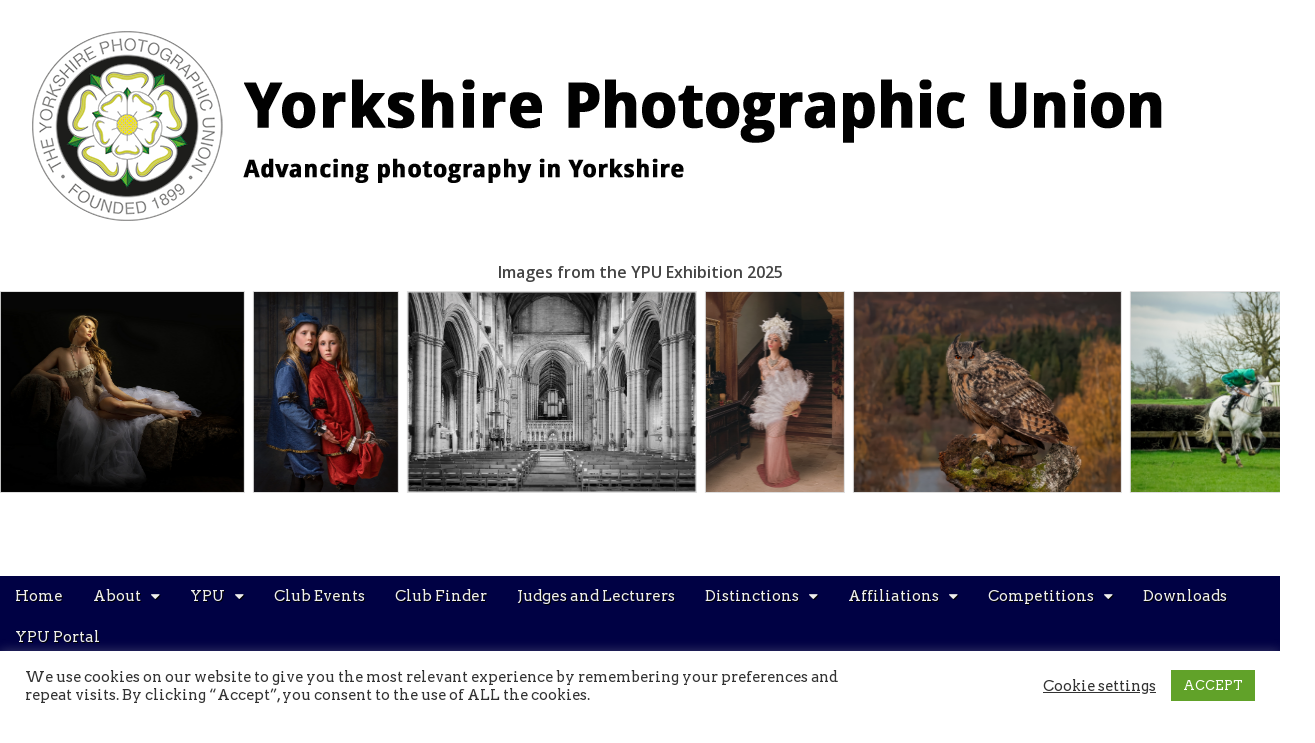

--- FILE ---
content_type: text/html; charset=UTF-8
request_url: https://ypu.org.uk/2022/07/13/pagb-inter-club-pdi-championships/
body_size: 59835
content:
<!DOCTYPE html>
<html lang="en-GB">
<head>
	<meta charset="UTF-8">
	<meta name="viewport" content="width=device-width, initial-scale=1.0">
	<link rel="profile" href="http://gmpg.org/xfn/11">
	<link rel="pingback" href="https://ypu.org.uk/xmlrpc.php">
	<style id="jetpack-boost-critical-css">@media all{.wp-block-columns{align-items:normal!important;box-sizing:border-box;display:flex;flex-wrap:wrap!important}@media (min-width:782px){.wp-block-columns{flex-wrap:nowrap!important}}@media (max-width:781px){.wp-block-columns:not(.is-not-stacked-on-mobile)>.wp-block-column{flex-basis:100%!important}}@media (min-width:782px){.wp-block-columns:not(.is-not-stacked-on-mobile)>.wp-block-column{flex-basis:0;flex-grow:1}.wp-block-columns:not(.is-not-stacked-on-mobile)>.wp-block-column[style*=flex-basis]{flex-grow:0}}:where(.wp-block-columns){margin-bottom:1.75em}.wp-block-column{flex-grow:1;min-width:0;overflow-wrap:break-word;word-break:break-word}.wp-block-column.is-vertically-aligned-center{align-self:center}.wp-block-column.is-vertically-aligned-center{width:100%}.wp-block-image img{box-sizing:border-box;height:auto;max-width:100%;vertical-align:bottom}.wp-block-image .aligncenter{display:table}.wp-block-image .aligncenter{margin-left:auto;margin-right:auto}.wp-block-image figure{margin:0}ul{box-sizing:border-box}.wp-block-media-text{box-sizing:border-box}.wp-block-media-text{direction:ltr;display:grid;grid-template-columns:50% 1fr;grid-template-rows:auto}.wp-block-media-text.is-vertically-aligned-top>.wp-block-media-text__content,.wp-block-media-text.is-vertically-aligned-top>.wp-block-media-text__media{align-self:start}.wp-block-media-text>.wp-block-media-text__content,.wp-block-media-text>.wp-block-media-text__media{align-self:center}.wp-block-media-text>.wp-block-media-text__media{grid-column:1;grid-row:1;margin:0}.wp-block-media-text>.wp-block-media-text__content{direction:ltr;grid-column:2;grid-row:1;padding:0 8%;word-break:break-word}.wp-block-media-text__media img{height:auto;max-width:unset;vertical-align:middle;width:100%}@media (max-width:600px){.wp-block-media-text.is-stacked-on-mobile{grid-template-columns:100%!important}.wp-block-media-text.is-stacked-on-mobile>.wp-block-media-text__media{grid-column:1;grid-row:1}.wp-block-media-text.is-stacked-on-mobile>.wp-block-media-text__content{grid-column:1;grid-row:2}}.entry-content{counter-reset:footnotes}:root{--wp--preset--font-size--normal:16px}.has-normal-font-size{font-size:var(--wp--preset--font-size--normal)}.aligncenter{clear:both}.screen-reader-text{border:0;clip-path:inset(50%);height:1px;margin:-1px;overflow:hidden;padding:0;position:absolute;width:1px;word-wrap:normal!important}html :where(img[class*=wp-image-]){height:auto;max-width:100%}:where(figure){margin:0 0 1em}.wp-core-ui .button,.wp-core-ui .button-primary{display:inline-block;text-decoration:none;font-size:13px;line-height:2.15384615;min-height:30px;margin:0;padding:0 10px;border-width:1px;border-style:solid;-webkit-appearance:none;border-radius:3px;white-space:nowrap;box-sizing:border-box}.wp-core-ui .button{color:#2271b1;border-color:#2271b1;background:#f6f7f7;vertical-align:top}.wp-core-ui .button-primary{background:#2271b1;border-color:#2271b1;color:#fff;text-decoration:none;text-shadow:none}@media screen and (max-width:782px){.wp-core-ui .button{padding:0 14px;line-height:2.71428571;font-size:14px;vertical-align:middle;min-height:40px;margin-bottom:4px}}button,input{box-sizing:border-box;font-family:inherit;font-size:inherit;font-weight:inherit}input{font-size:14px}input{margin:0 1px}input[type=search],input[type=text]{box-shadow:0 0 0 transparent;border-radius:4px;border:1px solid #8c8f94;background-color:#fff;color:#2c3338}input[type=search],input[type=text]{padding:0 8px;line-height:2;min-height:30px}input[type=checkbox]{border:1px solid #8c8f94;border-radius:4px;background:#fff;color:#50575e;clear:none;display:inline-block;line-height:0;height:1rem;margin:-.25rem .25rem 0 0;outline:0;padding:0!important;text-align:center;vertical-align:middle;width:1rem;min-width:1rem;-webkit-appearance:none;box-shadow:inset 0 1px 2px rgba(0,0,0,.1)}input[type=checkbox]:checked::before{float:left;display:inline-block;vertical-align:middle;width:1rem;speak:never;-webkit-font-smoothing:antialiased;-moz-osx-font-smoothing:grayscale}input[type=checkbox]:checked::before{content:url(data:image/svg+xml;utf8,%3Csvg%20xmlns%3D%27http%3A%2F%2Fwww.w3.org%2F2000%2Fsvg%27%20viewBox%3D%270%200%2020%2020%27%3E%3Cpath%20d%3D%27M14.83%204.89l1.34.94-5.81%208.38H9.02L5.78%209.67l1.34-1.25%202.57%202.4z%27%20fill%3D%27%233582c4%27%2F%3E%3C%2Fsvg%3E);margin:-.1875rem 0 0-.25rem;height:1.3125rem;width:1.3125rem}@-moz-document url-prefix(){input[type=checkbox]{margin-bottom:-1px}}input[type=search]{-webkit-appearance:textfield}label{vertical-align:middle}@media screen and (max-width:782px){input[type=search],input[type=text]{-webkit-appearance:none;padding:3px 10px;min-height:40px}input[type=checkbox]{-webkit-appearance:none}input[type=checkbox]:checked:before{width:1.875rem;height:1.875rem;margin:-.1875rem -.3125rem}input[type=checkbox]{height:1.5625rem;width:1.5625rem}input{font-size:16px}}#wp-link .query-results{border:1px solid #dcdcde;border-radius:0;box-shadow:inset 0 1px 2px rgba(0,0,0,.07)}#wp-link-wrap{display:none;background-color:#fff;box-shadow:0 3px 6px rgba(0,0,0,.3);width:500px;overflow:hidden;margin-left:-250px;margin-top:-125px;position:fixed;top:50%;left:50%;z-index:100105}#wp-link-backdrop{display:none;position:fixed;top:0;left:0;right:0;bottom:0;min-height:360px;background:#000;opacity:.7;z-index:100100}#wp-link{position:relative;height:100%}#wp-link-wrap{height:600px;margin-top:-300px}#wp-link-wrap .wp-link-text-field{display:none}#link-modal-title{background:#fff;border-bottom:1px solid #dcdcde;font-size:18px;font-weight:600;line-height:2;margin:0;padding:0 36px 0 16px}#wp-link-close{color:#646970;padding:0;position:absolute;top:0;right:0;width:36px;height:36px;text-align:center;background:0 0;border:none}#wp-link-close:before{font:normal 20px/36px dashicons;vertical-align:top;speak:never;-webkit-font-smoothing:antialiased;-moz-osx-font-smoothing:grayscale;width:36px;height:36px;content:""}#wp-link-wrap #link-selector{-webkit-overflow-scrolling:touch;padding:0 16px;position:absolute;top:calc(2.15384615em + 16px);left:0;right:0;bottom:calc(2.15384615em + 19px);display:flex;flex-direction:column;overflow:auto}#wp-link ul{list-style:none;margin:0;padding:0}#wp-link input[type=text]{box-sizing:border-box}#wp-link #link-options{padding:8px 0 12px}#wp-link p.howto{margin:3px 0}#wp-link label input[type=text]{margin-top:5px;width:70%}#wp-link #link-options label span,#wp-link #search-panel label span.search-label{display:inline-block;width:120px;text-align:right;padding-right:5px;max-width:24%;vertical-align:middle;word-wrap:break-word}#wp-link .link-search-field{width:250px;max-width:70%}#wp-link .link-search-wrapper{margin:5px 0 9px;display:block}#wp-link .query-results{position:absolute;width:calc(100% - 32px)}#wp-link .link-search-wrapper .spinner{float:none;margin:-3px 0 0 4px}#wp-link .link-target{padding:3px 0 0}#wp-link .link-target label{max-width:70%}#wp-link .query-results{border:1px #dcdcde solid;margin:0 0 12px;background:#fff;overflow:auto;max-height:290px}#wp-link .query-notice{padding:0;border-bottom:1px solid #dcdcde;background-color:#fff;color:#000}#wp-link .query-notice .query-notice-default,#wp-link .query-notice .query-notice-hint{display:block;padding:6px;border-left:4px solid #72aee6}#wp-link .query-results em{font-style:normal}#wp-link .river-waiting{display:none;padding:10px 0}#wp-link .submitbox{padding:8px 16px;background:#fff;border-top:1px solid #dcdcde;position:absolute;bottom:0;left:0;right:0}#wp-link-cancel{line-height:1.92307692;float:left}#wp-link-update{line-height:1.76923076;float:right}#wp-link-submit{float:right}@media screen and (max-width:782px){#link-selector{padding:0 16px 60px}#wp-link-wrap #link-selector{bottom:calc(2.71428571em + 23px)}#wp-link-cancel{line-height:2.46153846}#wp-link .link-target{padding-top:10px}#wp-link .submitbox .button{margin-bottom:0}}@media screen and (max-width:520px){#wp-link-wrap{width:auto;margin-left:0;left:10px;right:10px;max-width:500px}}@media screen and (max-height:620px){#wp-link-wrap{height:auto;margin-top:0;top:10px;bottom:10px}#link-selector{overflow:auto}}@media screen and (max-height:290px){#wp-link-wrap{height:auto;margin-top:0;top:10px;bottom:10px}#link-selector{overflow:auto;height:calc(100% - 92px);padding-bottom:2px}}#cookie-law-info-bar{font-size:15px;margin:0 auto;padding:12px 10px;position:absolute;text-align:center;box-sizing:border-box;width:100%;z-index:9999;display:none;left:0;font-weight:300;box-shadow:0-1px 10px 0 rgb(172 171 171/.3)}#cookie-law-info-bar span{vertical-align:middle}.cli-plugin-button{display:inline-block;padding:9px 12px;color:#fff;text-decoration:none;position:relative;margin-left:5px;text-decoration:none}.cli-plugin-button,.medium.cli-plugin-button{font-size:13px;font-weight:400;line-height:1}.cli-plugin-button{margin-top:5px}.cli-bar-popup{-moz-background-clip:padding;-webkit-background-clip:padding;background-clip:padding-box;-webkit-border-radius:30px;-moz-border-radius:30px;border-radius:30px;padding:20px}.cli-container-fluid{padding-right:15px;padding-left:15px;margin-right:auto;margin-left:auto}.cli-row{display:-ms-flexbox;display:flex;-ms-flex-wrap:wrap;flex-wrap:wrap;margin-right:-15px;margin-left:-15px}.cli-align-items-stretch{-ms-flex-align:stretch!important;align-items:stretch!important}.cli-px-0{padding-left:0;padding-right:0}.cli-btn{font-size:14px;display:inline-block;font-weight:400;text-align:center;white-space:nowrap;vertical-align:middle;border:1px solid #fff0;padding:.5rem 1.25rem;line-height:1;border-radius:.25rem}.cli-modal-backdrop{position:fixed;top:0;right:0;bottom:0;left:0;z-index:1040;background-color:#000;display:none}.cli-modal-backdrop.cli-fade{opacity:0}.cli-modal a{text-decoration:none}.cli-modal .cli-modal-dialog{position:relative;width:auto;margin:.5rem;font-family:-apple-system,BlinkMacSystemFont,"Segoe UI",Roboto,"Helvetica Neue",Arial,sans-serif,"Apple Color Emoji","Segoe UI Emoji","Segoe UI Symbol";font-size:1rem;font-weight:400;line-height:1.5;color:#212529;text-align:left;display:-ms-flexbox;display:flex;-ms-flex-align:center;align-items:center;min-height:calc(100% - (.5rem*2))}@media (min-width:576px){.cli-modal .cli-modal-dialog{max-width:500px;margin:1.75rem auto;min-height:calc(100% - (1.75rem*2))}}@media (min-width:992px){.cli-modal .cli-modal-dialog{max-width:900px}}.cli-modal-content{position:relative;display:-ms-flexbox;display:flex;-ms-flex-direction:column;flex-direction:column;width:100%;background-color:#fff;background-clip:padding-box;border-radius:.3rem;outline:0}.cli-modal .cli-modal-close{position:absolute;right:10px;top:10px;z-index:1;padding:0;background-color:transparent!important;border:0;-webkit-appearance:none;font-size:1.5rem;font-weight:700;line-height:1;color:#000;text-shadow:0 1px 0#fff}.cli-switch{display:inline-block;position:relative;min-height:1px;padding-left:70px;font-size:14px}.cli-switch input[type=checkbox]{display:none}.cli-switch .cli-slider{background-color:#e3e1e8;height:24px;width:50px;bottom:0;left:0;position:absolute;right:0;top:0}.cli-switch .cli-slider:before{background-color:#fff;bottom:2px;content:"";height:20px;left:2px;position:absolute;width:20px}.cli-switch input:checked+.cli-slider{background-color:#00acad}.cli-switch input:checked+.cli-slider:before{transform:translateX(26px)}.cli-switch .cli-slider{border-radius:34px}.cli-switch .cli-slider:before{border-radius:50%}.cli-tab-content{background:#fff}.cli-tab-content{width:100%;padding:30px}@media (max-width:767px){.cli-tab-content{padding:30px 10px}}.cli-container-fluid{padding-right:15px;padding-left:15px;margin-right:auto;margin-left:auto}.cli-row{display:-ms-flexbox;display:flex;-ms-flex-wrap:wrap;flex-wrap:wrap;margin-right:-15px;margin-left:-15px}.cli-align-items-stretch{-ms-flex-align:stretch!important;align-items:stretch!important}.cli-px-0{padding-left:0;padding-right:0}.cli-btn{font-size:14px;display:inline-block;font-weight:400;text-align:center;white-space:nowrap;vertical-align:middle;border:1px solid #fff0;padding:.5rem 1.25rem;line-height:1;border-radius:.25rem}.cli-modal-backdrop{position:fixed;top:0;right:0;bottom:0;left:0;z-index:1040;background-color:#000;-webkit-transform:scale(0);transform:scale(0)}.cli-modal-backdrop.cli-fade{opacity:0}.cli-modal{position:fixed;top:0;right:0;bottom:0;left:0;z-index:99999;transform:scale(0);overflow:hidden;outline:0;display:none}.cli-modal a{text-decoration:none}.cli-modal .cli-modal-dialog{position:relative;width:auto;margin:.5rem;font-family:inherit;font-size:1rem;font-weight:400;line-height:1.5;color:#212529;text-align:left;display:-ms-flexbox;display:flex;-ms-flex-align:center;align-items:center;min-height:calc(100% - (.5rem*2))}@media (min-width:576px){.cli-modal .cli-modal-dialog{max-width:500px;margin:1.75rem auto;min-height:calc(100% - (1.75rem*2))}}.cli-modal-content{position:relative;display:-ms-flexbox;display:flex;-ms-flex-direction:column;flex-direction:column;width:100%;background-color:#fff;background-clip:padding-box;border-radius:.2rem;box-sizing:border-box;outline:0}.cli-switch{display:inline-block;position:relative;min-height:1px;padding-left:38px;font-size:14px}.cli-switch input[type=checkbox]{display:none}.cli-switch .cli-slider{background-color:#e3e1e8;height:20px;width:38px;bottom:0;left:0;position:absolute;right:0;top:0}.cli-switch .cli-slider:before{background-color:#fff;bottom:2px;content:"";height:15px;left:3px;position:absolute;width:15px}.cli-switch input:checked+.cli-slider{background-color:#61a229}.cli-switch input:checked+.cli-slider:before{transform:translateX(18px)}.cli-switch .cli-slider{border-radius:34px;font-size:0}.cli-switch .cli-slider:before{border-radius:50%}.cli-tab-content{background:#fff}.cli-tab-content{width:100%;padding:5px 30px 5px 5px;box-sizing:border-box}@media (max-width:767px){.cli-tab-content{padding:30px 10px}}.cli-tab-footer .cli-btn{background-color:#00acad;padding:10px 15px;text-decoration:none}.cli-tab-footer .wt-cli-privacy-accept-btn{background-color:#61a229;color:#fff;border-radius:0}.cli-tab-footer{width:100%;text-align:right;padding:20px 0}.cli-col-12{width:100%}.cli-tab-header{display:flex;justify-content:space-between}.cli-tab-header a:before{width:10px;height:2px;left:0;top:calc(50% - 1px)}.cli-tab-header a:after{width:2px;height:10px;left:4px;top:calc(50% - 5px);-webkit-transform:none;transform:none}.cli-tab-header a:before{width:7px;height:7px;border-right:1px solid #4a6e78;border-bottom:1px solid #4a6e78;content:" ";transform:rotate(-45deg);margin-right:10px}.cli-tab-header a.cli-nav-link{position:relative;display:flex;align-items:center;font-size:14px;color:#000;text-transform:capitalize}.cli-tab-header{border-radius:5px;padding:12px 15px;background-color:#f2f2f2}.cli-modal .cli-modal-close{position:absolute;right:0;top:0;z-index:1;-webkit-appearance:none;width:40px;height:40px;padding:0;border-radius:50%;padding:10px;background:#fff0;border:none;min-width:40px}.cli-tab-container h4{font-family:inherit;font-size:16px;margin-bottom:15px;margin:10px 0}#cliSettingsPopup .cli-tab-section-container{padding-top:12px}.cli-privacy-content-text{font-size:14px;line-height:1.4;margin-top:0;padding:0;color:#000}.cli-tab-content{display:none}.cli-tab-section .cli-tab-content{padding:10px 20px 5px 20px}.cli-tab-section{margin-top:5px}@media (min-width:992px){.cli-modal .cli-modal-dialog{max-width:645px}}.cli-switch .cli-slider:after{content:attr(data-cli-disable);position:absolute;right:50px;color:#000;font-size:12px;text-align:right;min-width:80px}.cli-switch input:checked+.cli-slider:after{content:attr(data-cli-enable)}.cli-privacy-overview:not(.cli-collapsed) .cli-privacy-content{max-height:60px;overflow:hidden}a.cli-privacy-readmore{font-size:12px;margin-top:12px;display:inline-block;padding-bottom:0;color:#000;text-decoration:underline}.cli-modal-footer{position:relative}a.cli-privacy-readmore:before{content:attr(data-readmore-text)}.cli-modal-close svg{fill:#000}span.cli-necessary-caption{color:#000;font-size:12px}.cli-tab-container .cli-row{max-height:500px;overflow-y:auto}.wt-cli-sr-only{display:none;font-size:16px}.cli-bar-container{float:none;margin:0 auto;display:-webkit-box;display:-moz-box;display:-ms-flexbox;display:-webkit-flex;display:flex;justify-content:space-between;-webkit-box-align:center;-moz-box-align:center;-ms-flex-align:center;-webkit-align-items:center;align-items:center}.cli-bar-btn_container{margin-left:20px;display:-webkit-box;display:-moz-box;display:-ms-flexbox;display:-webkit-flex;display:flex;-webkit-box-align:center;-moz-box-align:center;-ms-flex-align:center;-webkit-align-items:center;align-items:center;flex-wrap:nowrap}.cli-bar-btn_container a{white-space:nowrap}.cli-style-v2{font-size:11pt;line-height:18px;font-weight:400}.cli-style-v2 .cli-bar-message{width:70%;text-align:left}.cli-style-v2 .cli-bar-btn_container .cli_action_button,.cli-style-v2 .cli-bar-btn_container .cli_settings_button{margin-left:5px}.cli-style-v2 .cli_settings_button:not(.cli-plugin-button){text-decoration:underline}.cli-style-v2 .cli-bar-btn_container .cli-plugin-button{margin-top:5px;margin-bottom:5px}.wt-cli-necessary-checkbox{display:none!important}@media (max-width:985px){.cli-style-v2 .cli-bar-message{width:100%}.cli-style-v2.cli-bar-container{justify-content:left;flex-wrap:wrap}.cli-style-v2 .cli-bar-btn_container{margin-left:0;margin-top:10px}}.wt-cli-privacy-overview-actions{padding-bottom:0}@media only screen and (max-width:479px) and (min-width:320px){.cli-style-v2 .cli-bar-btn_container{flex-wrap:wrap}}.wt-cli-cookie-description{font-size:14px;line-height:1.4;margin-top:0;padding:0;color:#000}:root{--swiper-theme-color:#007aff}.swiper{margin-left:auto;margin-right:auto;position:relative;overflow:hidden;list-style:none;padding:0;z-index:1;display:block}.swiper-wrapper{position:relative;width:100%;height:100%;z-index:1;display:flex;box-sizing:content-box}.swiper-wrapper{transform:translate3d(0,0,0)}.swiper-slide{flex-shrink:0;width:100%;height:100%;position:relative;display:block}:root{--swiper-navigation-size:44px}.swiper-button-next,.swiper-button-prev{position:absolute;top:var(--swiper-navigation-top-offset,50%);width:calc(var(--swiper-navigation-size)/44*27);height:var(--swiper-navigation-size);margin-top:calc(0px - (var(--swiper-navigation-size)/ 2));z-index:10;display:flex;align-items:center;justify-content:center;color:var(--swiper-navigation-color,var(--swiper-theme-color))}.swiper-button-next svg,.swiper-button-prev svg{width:100%;height:100%;-o-object-fit:contain;object-fit:contain;transform-origin:center}.swiper-button-prev{left:var(--swiper-navigation-sides-offset,10px);right:auto}.swiper-button-next:after,.swiper-button-prev:after{font-family:swiper-icons;font-size:var(--swiper-navigation-size);text-transform:none!important;letter-spacing:0;font-variant:initial;line-height:1}.swiper-button-prev:after{content:"prev"}.swiper-button-next{right:var(--swiper-navigation-sides-offset,10px);left:auto}.swiper-button-next:after{content:"next"}.swiper-pagination{position:absolute;text-align:center;transform:translate3d(0,0,0);z-index:10}@font-face{font-family:FontAwesome;font-weight:400;font-style:normal}.fa{display:inline-block;font:normal normal normal 14px/1 FontAwesome;font-size:inherit;text-rendering:auto;-webkit-font-smoothing:antialiased;-moz-osx-font-smoothing:grayscale}.fa-search:before{content:""}.fa-tags:before{content:""}.fa-reorder:before{content:""}.wpcp-carousel-wrapper *{box-sizing:border-box;word-break:break-word;word-wrap:break-word}.wpcpro-wrapper img{max-width:100%;height:auto}.wpcpro-wrapper .wpcp-carousel-section.wpcp-standard:not(.swiper-cube){overflow:hidden}.wpcpro-wrapper{position:relative}.wpcp-carousel-section.wpcp-standard{display:none}.wpcpro-wrapper .wpcp-carousel-section.wpcp-standard .swiper-slide{text-align:center}.wpcpro-wrapper .wpcp-carousel-section.wpcp-standard:not(.swiper-gl){position:static}.wpcpro-wrapper .wpcp-carousel-section.wpcp-standard{position:static}.wpcpro-wrapper .wpcp-carousel-section .wpcp-single-item{overflow:hidden;display:inline-block;vertical-align:middle;float:none!important;max-width:100%;width:100%}.wpcpro-wrapper .wpcp-carousel-section.wpcp-standard[data-variablewidth=true] .swiper-slide{width:auto}.wpcpro-wrapper .wpcp-carousel-section .wpcp-slide-image a{display:block;text-align:center}.wpcpro-wrapper .wpcp-carousel-section.wpcp-image-carousel .wpcp-slide-image{overflow:hidden;text-align:center;font-size:0}.wpcpro-wrapper .wpcp-carousel-section.wpcp-image-carousel .wpcp-slide-image img{text-align:center}.wpcpro-wrapper .wpcp-carousel-section .wpcp-prev-button{right:35px}.wpcpro-wrapper .wpcp-carousel-section.nav-vertical-center-inner .wpcp-prev-button,.wpcpro-wrapper .wpcp-carousel-section.nav-vertical-on-hover .wpcp-prev-button{right:auto}.wpcpro-wrapper .wpcp-carousel-section a{text-decoration:none}.wpcpro-wrapper .wpcp-single-item figure{position:unset;transform:none;padding:0;margin:0}.wpcpro-wrapper .wpcp-carousel-section:not(.swiper-cube) .wpcp-single-item .wpcp-slide-image{position:relative;line-height:0}.wpcpro-wrapper .wpcp-carousel-section .wpcp-next-button:after,.wpcpro-wrapper .wpcp-carousel-section .wpcp-next-button:before,.wpcpro-wrapper .wpcp-carousel-section .wpcp-prev-button:after,.wpcpro-wrapper .wpcp-carousel-section .wpcp-prev-button:before{display:none}.wpcpro-wrapper .wpcp-carousel-section .wpcp-prev-button{left:0;opacity:1}.wpcpro-wrapper .wpcp-carousel-section.nav-vertical-center-inner .wpcp-prev-button{left:10px;opacity:1}.wpcpro-wrapper .wpcp-carousel-section .wpcp-next-button,.wpcpro-wrapper .wpcp-carousel-section .wpcp-prev-button{border:1px solid;width:30px;height:30px;text-align:center;line-height:30px;position:absolute;z-index:22;left:auto;top:auto;font-size:20px;margin-top:0;padding:0;background-image:none}.wpcpro-wrapper .wpcp-carousel-section .wpcp-next-button,.wpcpro-wrapper .wpcp-carousel-section .wpcp-next-button i,.wpcpro-wrapper .wpcp-carousel-section .wpcp-prev-button,.wpcpro-wrapper .wpcp-carousel-section .wpcp-prev-button i{line-height:28px;font-family:fontawesome;outline:0}.wpcpro-wrapper .wpcp-carousel-section.nav-vertical-center-inner .wpcp-next-button,.wpcpro-wrapper .wpcp-carousel-section.nav-vertical-center-inner .wpcp-prev-button,.wpcpro-wrapper .wpcp-carousel-section.nav-vertical-on-hover .wpcp-next-button,.wpcpro-wrapper .wpcp-carousel-section.nav-vertical-on-hover .wpcp-prev-button{top:50%}.wpcpro-wrapper .wpcp-carousel-section.nav-vertical-center-inner .wpcp-next-button,.wpcpro-wrapper .wpcp-carousel-section.nav-vertical-center-inner .wpcp-prev-button,.wpcpro-wrapper .wpcp-carousel-section.nav-vertical-on-hover .wpcp-next-button,.wpcpro-wrapper .wpcp-carousel-section.nav-vertical-on-hover .wpcp-prev-button{transform:translateY(-50%)}.wpcp-carousel-section .swiper-wrapper{display:flex}.wpcpro-wrapper .wpcp-carousel-section.nav-vertical-on-hover .wpcp-prev-button{left:-35px;opacity:0}.wpcpro-wrapper .wpcp-carousel-section.nav-vertical-on-hover .wpcp-next-button{right:-35px;opacity:0}.wpcpro-wrapper .wpcp-carousel-section.wpcp-image-carousel:not(.swiper-cube) .wpcp-slide-image{position:relative}article,aside,figure,footer,header,nav{display:block}html{font-family:sans-serif;-webkit-text-size-adjust:100%;-ms-text-size-adjust:100%}body{margin:0}h1{font-size:2em;margin:.67em 0}strong{font-weight:700}sup{font-size:75%;line-height:0;position:relative;vertical-align:baseline}sup{top:-.5em}img{border:0}svg:not(:root){overflow:hidden}figure{margin:0}button,input{font-family:inherit;font-size:100%;margin:0}button,input{line-height:normal}button{text-transform:none}button,input[type=submit]{-webkit-appearance:button}input[type=checkbox]{box-sizing:border-box;padding:0}input[type=search]{-webkit-appearance:textfield;-moz-box-sizing:content-box;-webkit-box-sizing:content-box;box-sizing:content-box}input[type=search]::-webkit-search-cancel-button{-webkit-appearance:none}.clearfix:after,.clearfix:before,.row:after,.row:before{content:"";display:table}.clearfix:after,.row:after{clear:both}.clearfix,.row{zoom:1}*{-webkit-box-sizing:border-box;-moz-box-sizing:border-box;-ms-box-sizing:border-box;box-sizing:border-box;word-wrap:break-word}body{font-size:100%;line-height:1.6875}.grid{margin:0 auto;max-width:1200px;min-width:320px;width:100%}img{max-width:100%;height:auto}.wfull{width:100%;max-width:100%}.row{width:100%;margin-bottom:20px}.c3{width:25%}.c9{width:75%}.c12{width:100%}.c12,.c3,.c9{min-height:1px;float:left;padding-left:20px;padding-right:20px;position:relative}.end{float:right!important}h1,h2,h3,h4{color:#333}ul ul{margin:0}.fl{float:left}.fr{float:right}[class*=" fa-"]::before{line-height:1}input{padding:8px;border:1px solid #bbb;outline:0;font-weight:400;color:#555;max-width:100%}input[type=text]{width:240px}input[type=submit]{margin-top:0!important}.remove,.screen-reader-text{position:absolute!important;clip:rect(1px 1px 1px 1px);clip:rect(1px,1px,1px,1px)}#site-logo,#site-title,.title-logo-wrapper{max-width:100%}#site-logo{padding:30px 20px 0;display:inline-block}#site-title{margin:30px 0 10px;line-height:1;font-size:48px}#site-title a{text-decoration:none}#site-title{padding:0 20px}#header .c12{padding-left:0;padding-right:0}#title-wrapper{margin-bottom:30px;clear:left}#nav-wrapper{position:relative;z-index:500;clear:both}.menus{display:block;clear:both}.menus ul{padding:0;margin:0}.menus li{display:inline-block;position:relative;text-align:left}.menus li a{color:#fff;padding:8px 15px;display:inline-block;text-shadow:1px 1px 0#000;text-decoration:none}#site-navigation li a{width:100%}.menus li a:not(:last-child):after{content:"";font-family:FontAwesome;float:right;margin:0 0 0 10px}.menus ul ul li a:not(:last-child):after{content:""}.menus ul ul{opacity:0;position:absolute;left:-9999px;width:188px;z-index:99999;background:#222;-moz-box-shadow:2px 2px 2px rgb(0 0 0/.3);-webkit-box-shadow:2px 2px 2px rgb(0 0 0/.3);box-shadow:2px 2px 2px rgb(0 0 0/.3)}.menus li li{clear:both;width:100%}#main-menu,.menu{float:left}#mobile-menu{width:100%;background:#1b1b1b;display:none;text-align:right;padding:5px 10px;border-bottom:1px solid #000}#mobile-menu a{width:45px;margin:0 0 0 5px;color:#fff;text-shadow:1px 1px 1px #000;text-decoration:none;font-size:20px;border-radius:8px;color:#fff;background:#000;box-shadow:inset 1px 1px 1px #000,1px 1px 1px #333;text-align:center;display:inline-block}#mobile-menu a.left-menu{float:left;margin:0 5px 0 0}#drop-down-search{clear:both;display:none;padding:14px;background:#333}#drop-down-search .search-form{padding-right:18px}#drop-down-search .search-field{width:100%;border:0}#drop-down-search .search-submit{display:none}@media (max-width:768px){#nav-wrapper{position:absolute;top:44px;width:100%;max-height:340px;overflow-y:auto;-webkit-overflow-scrolling:touch;display:none}#nav-wrapper .nav-content{padding-bottom:44px;position:relative}#main-menu,.menu,.menus li,.menus ul,.menus ul ul{width:100%;clear:both;float:none;margin:0!important}.menus ul ul{display:none;position:static;opacity:1;-moz-box-shadow:none;-webkit-box-shadow:none;box-shadow:none}.menus ul ul li a{padding-left:30px!important}.menus ul ul ul li a{padding-left:50px!important}.menus li a{background:#333;border-bottom:1px solid #222;border-top:1px solid #444;padding:8px 16px!important;color:#fff!important;display:block;font-size:16px;text-transform:none!important}.menus ul ul li a:not(:last-child):after{content:""}}#main{margin-top:30px}#primary{margin-bottom:20px}article{float:left;width:100%}.single article{padding-bottom:10px;border-bottom:1px solid #e2e2e2}.entry-title{margin:0;line-height:1.2}.entry-meta{line-height:1.3;margin-top:5px;color:#333}.entry-content{width:100%}#posts-pagination a,input[type=submit]{font-size:.95em;text-decoration:none;text-shadow:none;padding:10px 10px;-moz-border-radius:6px;-webkit-border-radius:6px;border-radius:6px;border:0;-moz-box-shadow:1px 1px 0#eee;-webkit-box-shadow:1px 1px 0#eee;box-shadow:1px 1px 0#eee;display:inline-block;margin:1em 0;line-height:1.2}footer.entry{clear:both;float:left;width:100%}.tags{font-size:.9em;margin-bottom:0!important;border-top:1px solid #e2e2e2;padding-top:10px}.tags a{text-decoration:none;background:#f6f6f6;padding:3px 6px;border:1px solid #e2e2e2;-webkit-border-radius:4px;-moz-border-radius:4px;border-radius:4px;margin:0 0 3px 3px;display:inline-block}#posts-pagination{margin:0 0 20px 0;width:100%;float:left;clear:both}#posts-pagination{margin-top:30px}#posts-pagination .next,#posts-pagination .previous{max-width:48%}#posts-pagination .next a,#posts-pagination .previous a{max-width:100%}#posts-pagination a{margin:0}#comments{width:100%;clear:both;float:left}.search-form{display:flex}.search-field{margin-right:5px}.widget{margin-bottom:30px;width:100%;font-size:.9em;padding:20px;float:left}.widget-title{font-size:1.6em;text-align:center;margin-top:0;line-height:1.2;border-bottom:1px solid #ddd;padding-bottom:15px;text-transform:uppercase}body,html{height:100%}#page{-moz-box-shadow:0 0 10px rgb(0 0 0/.2);-webkit-box-shadow:0 0 10px rgb(0 0 0/.2);box-shadow:0 0 10px rgb(0 0 0/.2);min-height:100%;height:auto!important;height:100%;margin:0 auto 0}#main{margin-bottom:0}.aligncenter{display:block;margin:5px auto 5px auto}@media (max-width:960px){.single #primary article .entry-content{border:0}}@media (max-width:768px){#header .c12,.row{margin-bottom:0!important}.c12,.c3,.c9{margin-right:0;margin-left:0;margin-bottom:20px}#title-wrapper,.c12,.c3,.c9{width:100%}#main{margin-top:0}#page{margin-bottom:-62px}#mobile-menu{display:block}}@font-face{font-family:FontAwesome;font-weight:400;font-style:normal}.fa{display:inline-block;font:normal normal normal 14px/1 FontAwesome;font-size:inherit;text-rendering:auto;-webkit-font-smoothing:antialiased;-moz-osx-font-smoothing:grayscale;transform:translate(0,0)}.fa-search:before{content:""}.fa-tags:before{content:""}.fa-reorder:before{content:""}.swiper{display:block;list-style:none;margin-left:auto;margin-right:auto;overflow:hidden;padding:0;position:relative;z-index:1}.swiper-wrapper{box-sizing:initial;display:flex;height:100%;position:relative;width:100%;z-index:1}.swiper-wrapper{transform:translateZ(0)}.swiper-slide{display:block;flex-shrink:0;height:100%;position:relative;width:100%}.swiper-button-next,.swiper-button-prev{align-items:center;color:#007aff;display:flex;height:44px;justify-content:center;margin-top:-22px;position:absolute;top:50%;width:27px;z-index:10}.swiper-button-next svg,.swiper-button-prev svg{height:100%;-o-object-fit:contain;object-fit:contain;transform-origin:center;width:100%}.swiper-button-prev{left:10px;right:auto}.swiper-button-next:after,.swiper-button-prev:after{font-family:swiper-icons;font-size:44px;font-variant:normal;letter-spacing:0;line-height:1;text-transform:none!important}.swiper-button-prev:after{content:"prev"}.swiper-button-next{left:auto;right:10px}.swiper-button-next:after{content:"next"}.swiper-pagination{position:absolute;text-align:center;transform:translateZ(0);z-index:10}:root{--jp-carousel-primary-color:#fff;--jp-carousel-primary-subtle-color:#999;--jp-carousel-bg-color:#000;--jp-carousel-bg-faded-color:#222}.jp-carousel-overlay .swiper-button-next,.jp-carousel-overlay .swiper-button-prev{background-image:none}.jp-carousel-wrap *{line-height:inherit}.jp-carousel-wrap.swiper{height:auto;width:100vw}.jp-carousel-overlay .swiper-button-next,.jp-carousel-overlay .swiper-button-prev{opacity:.5;height:initial;width:initial;padding:20px 40px;background-image:none}.jp-carousel-overlay .swiper-button-next::after,.jp-carousel-overlay .swiper-button-prev::after{content:none}.jp-carousel-overlay .swiper-button-next svg,.jp-carousel-overlay .swiper-button-prev svg{height:30px;width:28px;background:var(--jp-carousel-bg-color);border-radius:4px}.jp-carousel-overlay{font-family:"Helvetica Neue",sans-serif!important;z-index:2147483647;overflow-x:hidden;overflow-y:auto;direction:ltr;position:fixed;top:0;right:0;bottom:0;left:0;background:var(--jp-carousel-bg-color)}.jp-carousel-overlay *{box-sizing:border-box}.jp-carousel-overlay h2::before,.jp-carousel-overlay h3::before{content:none;display:none}.jp-carousel-overlay .swiper .swiper-button-prev{left:0;right:auto}.jp-carousel-overlay .swiper .swiper-button-next{right:0;left:auto}.jp-carousel-container{display:grid;grid-template-rows:1fr 64px;height:100%}.jp-carousel-info{display:flex;flex-direction:column;text-align:left!important;-webkit-font-smoothing:subpixel-antialiased!important;z-index:100;background-color:var(--jp-carousel-bg-color);opacity:1}.jp-carousel-info-footer{position:relative;background-color:var(--jp-carousel-bg-color);height:64px;display:flex;align-items:center;justify-content:space-between;width:100vw}.jp-carousel-info-extra{display:none;background-color:var(--jp-carousel-bg-color);padding:35px;width:100vw;border-top:1px solid var(--jp-carousel-bg-faded-color)}.jp-carousel-title-and-caption{margin-bottom:15px}.jp-carousel-photo-info{left:0!important;width:100%!important}.jp-carousel-comments-wrapper{padding:0;width:100%!important;display:none}.jp-carousel-close-hint{letter-spacing:0!important;position:fixed;top:20px;right:30px;padding:10px;text-align:right;width:45px;height:45px;z-index:15;color:var(--jp-carousel-primary-color)}.jp-carousel-close-hint svg{padding:3px 2px;background:var(--jp-carousel-bg-color);border-radius:4px}.jp-carousel-pagination-container{flex:1;margin:0 15px 0 35px}.jp-carousel-pagination,.jp-swiper-pagination{color:var(--jp-carousel-primary-color);font-size:15px;font-weight:400;white-space:nowrap;display:none;position:static!important}.jp-carousel-pagination-container .swiper-pagination{text-align:left;line-height:8px}.jp-carousel-pagination{padding-left:5px}.jp-carousel-info-footer .jp-carousel-photo-title-container{flex:4;justify-content:center;overflow:hidden;margin:0}.jp-carousel-photo-caption,.jp-carousel-photo-title{background:0 0!important;border:none!important;display:inline-block;font:400 20px/1.3em"Helvetica Neue",sans-serif;line-height:normal;letter-spacing:0!important;margin:0 0 10px 0;padding:0;overflow:hidden;text-shadow:none!important;text-transform:none!important;color:var(--jp-carousel-primary-color)}.jp-carousel-info-footer .jp-carousel-photo-caption{text-align:center;font-size:15px;white-space:nowrap;color:var(--jp-carousel-primary-subtle-color);margin:0;text-overflow:ellipsis}.jp-carousel-photo-title{font-size:32px;margin-bottom:2px}.jp-carousel-photo-description{color:var(--jp-carousel-primary-subtle-color);font-size:16px;margin:25px 0;width:100%;overflow:hidden;overflow-wrap:break-word}.jp-carousel-caption{font-size:14px;font-weight:400;margin:0}.jp-carousel-image-meta{color:var(--jp-carousel-primary-color);font:12px/1.4"Helvetica Neue",sans-serif!important;width:100%;display:none}.jp-carousel-image-meta ul{margin:0!important;padding:0!important;list-style:none!important}a.jp-carousel-image-download{display:inline-block;clear:both;color:var(--jp-carousel-primary-subtle-color);line-height:1;font-weight:400;font-size:14px;text-decoration:none}a.jp-carousel-image-download svg{display:inline-block;vertical-align:middle;margin:0 3px;padding-bottom:2px}#jp-carousel-loading-overlay{display:none;position:fixed;top:0;bottom:0;left:0;right:0}#jp-carousel-loading-wrapper{display:flex;align-items:center;justify-content:center;height:100vh;width:100vw}#jp-carousel-library-loading,#jp-carousel-library-loading::after{border-radius:50%;width:40px;height:40px}#jp-carousel-library-loading{float:left;margin:22px 0 0 10px;font-size:10px;position:relative;text-indent:-9999em;border-top:8px solid rgb(255 255 255/.2);border-right:8px solid rgb(255 255 255/.2);border-bottom:8px solid rgb(255 255 255/.2);border-left:8px solid var(--jp-carousel-primary-color);transform:translateZ(0)}.jp-carousel-info-content-wrapper{max-width:800px;margin:auto}.jp-carousel-photo-icons-container{flex:1;display:block;text-align:right;margin:0 20px 0 30px;white-space:nowrap}.jp-carousel-icon-btn{padding:16px;text-decoration:none;border:none;background:0 0;display:inline-block;height:64px}.jp-carousel-icon{border:none;display:inline-block;line-height:0;font-weight:400;font-style:normal;border-radius:4px;width:31px;padding:4px 3px 3px}.jp-carousel-icon svg{display:inline-block}.jp-carousel-overlay rect{fill:var(--jp-carousel-primary-color)}@media only screen and (max-width:760px){.jp-carousel-overlay .swiper .swiper-button-next,.jp-carousel-overlay .swiper .swiper-button-prev{display:none!important}.jp-carousel-image-meta{float:none!important;width:100%!important;box-sizing:border-box;margin-left:0}.jp-carousel-close-hint{font-size:26px!important;position:fixed!important;top:10px;right:10px}.jp-carousel-wrap{background-color:var(--jp-carousel-bg-color)}.jp-carousel-caption{overflow:visible!important}.jp-carousel-info-footer .jp-carousel-photo-title-container{display:none}.jp-carousel-photo-icons-container{margin:0 10px 0 0;white-space:nowrap}.jp-carousel-icon-btn{padding-left:20px}.jp-carousel-pagination{padding-left:5px}.jp-carousel-pagination-container{margin-left:25px}}}@media all{:root{--tec-spacer-0:4px;--tec-spacer-3:16px;--tec-spacer-4:20px;--tec-spacer-5:24px;--tec-spacer-7:32px;--tec-spacer-11:64px;--tec-color-text-primary:#141827;--tec-color-text-secondary:#5d5d5d;--tec-color-accent-primary:#334aff;--tec-color-link-accent:var(--tec-color-accent-primary)}.tribe-common{-webkit-font-smoothing:antialiased;-moz-osx-font-smoothing:grayscale;font-smoothing:antialiased}.tribe-common *{box-sizing:border-box}.tribe-common article,.tribe-common header{display:block}.tribe-common a,.tribe-common article,.tribe-common div,.tribe-common h2,.tribe-common h3,.tribe-common header,.tribe-common span,.tribe-common time{border:0;margin:0;padding:0}.tribe-common .tribe-common-g-col{min-width:0;width:100%}.tribe-common .tribe-common-g-row{display:flex;flex-wrap:wrap}.tribe-events-widget{margin-bottom:var(--tec-spacer-7)}.tribe-events-widget .tribe-events-widget-events-list__header{margin-bottom:var(--tec-spacer-5)}.tribe-events-widget .tribe-events-widget-events-list__event-row{flex-wrap:nowrap;margin-bottom:var(--tec-spacer-3)}.tribe-events-widget .tribe-events-widget-events-list__event-row:last-child{margin-bottom:0}.tribe-events-widget .tribe-events-widget-events-list__event-date-tag{flex:none;position:relative;width:var(--tec-spacer-11)}.tribe-events-widget .tribe-events-widget-events-list__event-date-tag-datetime{display:flex;flex-direction:column;height:100%;text-align:center}.tribe-events-widget .tribe-events-widget-events-list__event-date-tag-daynum,.tribe-events-widget .tribe-events-widget-events-list__event-date-tag-month{margin-bottom:calc(var(--tec-spacer-0)*-1)}.tribe-events-widget .tribe-events-widget-events-list__event-datetime-wrapper{margin-bottom:var(--tec-spacer-0)}.tribe-events-widget .tribe-events-widget-events-list__view-more{margin-top:var(--tec-spacer-4)}}@media all{:root{--tec-font-family-sans-serif:"Helvetica Neue",Helvetica,-apple-system,BlinkMacSystemFont,Roboto,Arial,sans-serif;--tec-font-weight-regular:400;--tec-font-weight-bold:700;--tec-font-size-0:11px;--tec-font-size-1:12px;--tec-font-size-2:14px;--tec-font-size-3:16px;--tec-font-size-7:24px;--tec-line-height-0:1.38;--tec-line-height-1:1.42;--tec-line-height-2:1.5;--tec-line-height-3:1.62}.tribe-common a{background-color:initial;-webkit-text-decoration-skip:objects}.tribe-common h2,.tribe-common h3{font-weight:400;text-rendering:optimizelegibility}.tribe-common a{color:var(--tec-color-text-primary);outline:0;-webkit-text-decoration:none;text-decoration:none}.tribe-common .tribe-common-anchor-thin{border-bottom:1px solid #0000}.tribe-common .tribe-common-b1{color:var(--tec-color-text-primary);font-family:var(--tec-font-family-sans-serif);font-size:var(--tec-font-size-2);font-weight:var(--tec-font-weight-regular);line-height:var(--tec-line-height-3)}.tribe-common .tribe-common-b2{color:var(--tec-color-text-primary);font-family:var(--tec-font-family-sans-serif);font-size:var(--tec-font-size-1);font-weight:var(--tec-font-weight-regular);line-height:var(--tec-line-height-0)}.tribe-common .tribe-common-h2{color:var(--tec-color-text-primary);font-family:var(--tec-font-family-sans-serif);font-size:var(--tec-font-size-7);font-weight:var(--tec-font-weight-bold);line-height:var(--tec-line-height-1);text-transform:none}.tribe-common .tribe-common-h6{color:var(--tec-color-text-primary);font-family:var(--tec-font-family-sans-serif);font-weight:var(--tec-font-weight-bold);line-height:var(--tec-line-height-2);text-transform:none}.tribe-common .tribe-common-h6{font-size:var(--tec-font-size-3)}.tribe-common .tribe-common-h7{font-size:var(--tec-font-size-2);line-height:var(--tec-line-height-3)}.tribe-common .tribe-common-h7{color:var(--tec-color-text-primary);font-family:var(--tec-font-family-sans-serif);font-weight:var(--tec-font-weight-bold);text-transform:none}.tribe-common .tribe-common-h--alt{font-weight:var(--tec-font-weight-regular)}.tribe-events-widget .tribe-events-widget-events-list__header{margin-bottom:var(--tec-spacer-5)}.tribe-events-widget .tribe-events-widget-events-list__event-date-tag-month{color:var(--tec-color-text-primary);color:var(--tec-color-text-secondary);font-family:var(--tec-font-family-sans-serif);font-size:var(--tec-font-size-0);font-weight:var(--tec-font-weight-regular);line-height:var(--tec-line-height-2);text-transform:uppercase}.tribe-events-widget .tribe-events-widget-events-list__event-title{color:var(--tec-color-text-events-title-widget-list)}.tribe-events-widget .tribe-events-widget-events-list__view-more-link{color:var(--tec-color-link-accent)}}@media all{.so-widget-sow-social-media-buttons-wire-a8f1acbb706a .social-media-button-container{zoom:1;text-align:justify}.so-widget-sow-social-media-buttons-wire-a8f1acbb706a .social-media-button-container:before{content:"";display:block}.so-widget-sow-social-media-buttons-wire-a8f1acbb706a .social-media-button-container:after{content:"";display:table;clear:both}@media (max-width:780px){.so-widget-sow-social-media-buttons-wire-a8f1acbb706a .social-media-button-container{text-align:justify}}.so-widget-sow-social-media-buttons-wire-a8f1acbb706a .sow-social-media-button-facebook-0{background:#fff0;text-shadow:0 1px 0 rgb(0 0 0/.05);color:#fff!important;border:2px solid #3a5795!important;color:#3a5795!important}.so-widget-sow-social-media-buttons-wire-a8f1acbb706a .sow-social-media-button-envelope-0{background:#fff0;text-shadow:0 1px 0 rgb(0 0 0/.05);color:#fff!important;border:2px solid #d33!important;color:#d33!important}.so-widget-sow-social-media-buttons-wire-a8f1acbb706a .sow-social-media-button-envelope-1{background:#fff0;text-shadow:0 1px 0 rgb(0 0 0/.05);color:#fff!important;border:2px solid #2ab746!important;color:#2ab746!important}.so-widget-sow-social-media-buttons-wire-a8f1acbb706a .sow-social-media-button-rss-0{background:#fff0;text-shadow:0 1px 0 rgb(0 0 0/.05);color:#fff!important;border:2px solid #f26522!important;color:#f26522!important}.so-widget-sow-social-media-buttons-wire-a8f1acbb706a .sow-social-media-button{display:inline-block;font-size:1.33em;line-height:1em;margin:.1em .1em .1em .1em;padding:.5em 0;width:2em;text-align:center;vertical-align:middle;-webkit-border-radius:.25em;-moz-border-radius:.25em;border-radius:.25em}.so-widget-sow-social-media-buttons-wire-a8f1acbb706a .sow-social-media-button .sow-icon-fontawesome{display:inline-block;height:1em}@font-face{font-family:sow-fontawesome-brands;font-style:normal;font-weight:400;font-display:block}.sow-fab{font-family:sow-fontawesome-brands;font-style:normal!important;font-weight:400!important}@font-face{font-family:sow-fontawesome-free;font-style:normal;font-weight:400;font-display:block}@font-face{font-family:sow-fontawesome-free;font-style:normal;font-weight:900;font-display:block}.sow-fas{font-family:sow-fontawesome-free;font-weight:900!important;font-style:normal!important}.sow-icon-fontawesome{display:inline-block;speak:none;font-variant:normal;text-transform:none;line-height:1;-webkit-font-smoothing:antialiased;-moz-osx-font-smoothing:grayscale}.sow-icon-fontawesome[data-sow-icon]:before{content:attr(data-sow-icon)}}@media all{.swiper{display:block;list-style:none;margin-left:auto;margin-right:auto;overflow:hidden;padding:0;position:relative;z-index:1}.swiper-wrapper{box-sizing:initial;display:flex;height:100%;position:relative;width:100%;z-index:1}.swiper-wrapper{transform:translateZ(0)}.swiper-slide{display:block;flex-shrink:0;height:100%;position:relative;width:100%}.swiper-button-next,.swiper-button-prev{align-items:center;color:#007aff;display:flex;height:44px;justify-content:center;margin-top:-22px;position:absolute;top:50%;width:27px;z-index:10}.swiper-button-next svg,.swiper-button-prev svg{height:100%;-o-object-fit:contain;object-fit:contain;transform-origin:center;width:100%}.swiper-button-prev{left:10px;right:auto}.swiper-button-next:after,.swiper-button-prev:after{font-family:swiper-icons;font-size:44px;font-variant:normal;letter-spacing:0;line-height:1;text-transform:none!important}.swiper-button-prev:after{content:"prev"}.swiper-button-next{left:auto;right:10px}.swiper-button-next:after{content:"next"}.swiper-pagination{position:absolute;text-align:center;transform:translateZ(0);z-index:10}:root{--jp-carousel-primary-color:#fff;--jp-carousel-primary-subtle-color:#999;--jp-carousel-bg-color:#000;--jp-carousel-bg-faded-color:#222}.jp-carousel-overlay .swiper-button-next,.jp-carousel-overlay .swiper-button-prev{background-image:none}.jp-carousel-wrap *{line-height:inherit}.jp-carousel-wrap.swiper{height:auto;width:100vw}.jp-carousel-overlay .swiper-button-next,.jp-carousel-overlay .swiper-button-prev{opacity:.5;height:initial;width:initial;padding:20px 40px;background-image:none}.jp-carousel-overlay .swiper-button-next::after,.jp-carousel-overlay .swiper-button-prev::after{content:none}.jp-carousel-overlay .swiper-button-next svg,.jp-carousel-overlay .swiper-button-prev svg{height:30px;width:28px;background:var(--jp-carousel-bg-color);border-radius:4px}.jp-carousel-overlay{font-family:"Helvetica Neue",sans-serif!important;z-index:2147483647;overflow-x:hidden;overflow-y:auto;direction:ltr;position:fixed;top:0;right:0;bottom:0;left:0;background:var(--jp-carousel-bg-color)}.jp-carousel-overlay *{box-sizing:border-box}.jp-carousel-overlay h2::before,.jp-carousel-overlay h3::before{content:none;display:none}.jp-carousel-overlay .swiper .swiper-button-prev{left:0;right:auto}.jp-carousel-overlay .swiper .swiper-button-next{right:0;left:auto}.jp-carousel-container{display:grid;grid-template-rows:1fr 64px;height:100%}.jp-carousel-info{display:flex;flex-direction:column;text-align:left!important;-webkit-font-smoothing:subpixel-antialiased!important;z-index:100;background-color:var(--jp-carousel-bg-color);opacity:1}.jp-carousel-info-footer{position:relative;background-color:var(--jp-carousel-bg-color);height:64px;display:flex;align-items:center;justify-content:space-between;width:100vw}.jp-carousel-info-extra{display:none;background-color:var(--jp-carousel-bg-color);padding:35px;width:100vw;border-top:1px solid var(--jp-carousel-bg-faded-color)}.jp-carousel-title-and-caption{margin-bottom:15px}.jp-carousel-photo-info{left:0!important;width:100%!important}.jp-carousel-comments-wrapper{padding:0;width:100%!important;display:none}.jp-carousel-close-hint{letter-spacing:0!important;position:fixed;top:20px;right:30px;padding:10px;text-align:right;width:45px;height:45px;z-index:15;color:var(--jp-carousel-primary-color)}.jp-carousel-close-hint svg{padding:3px 2px;background:var(--jp-carousel-bg-color);border-radius:4px}.jp-carousel-pagination-container{flex:1;margin:0 15px 0 35px}.jp-carousel-pagination,.jp-swiper-pagination{color:var(--jp-carousel-primary-color);font-size:15px;font-weight:400;white-space:nowrap;display:none;position:static!important}.jp-carousel-pagination-container .swiper-pagination{text-align:left;line-height:8px}.jp-carousel-pagination{padding-left:5px}.jp-carousel-info-footer .jp-carousel-photo-title-container{flex:4;justify-content:center;overflow:hidden;margin:0}.jp-carousel-photo-caption,.jp-carousel-photo-title{background:0 0!important;border:none!important;display:inline-block;font:400 20px/1.3em"Helvetica Neue",sans-serif;line-height:normal;letter-spacing:0!important;margin:0 0 10px 0;padding:0;overflow:hidden;text-shadow:none!important;text-transform:none!important;color:var(--jp-carousel-primary-color)}.jp-carousel-info-footer .jp-carousel-photo-caption{text-align:center;font-size:15px;white-space:nowrap;color:var(--jp-carousel-primary-subtle-color);margin:0;text-overflow:ellipsis}.jp-carousel-photo-title{font-size:32px;margin-bottom:2px}.jp-carousel-photo-description{color:var(--jp-carousel-primary-subtle-color);font-size:16px;margin:25px 0;width:100%;overflow:hidden;overflow-wrap:break-word}.jp-carousel-caption{font-size:14px;font-weight:400;margin:0}.jp-carousel-image-meta{color:var(--jp-carousel-primary-color);font:12px/1.4"Helvetica Neue",sans-serif!important;width:100%;display:none}.jp-carousel-image-meta ul{margin:0!important;padding:0!important;list-style:none!important}a.jp-carousel-image-download{display:inline-block;clear:both;color:var(--jp-carousel-primary-subtle-color);line-height:1;font-weight:400;font-size:14px;text-decoration:none}a.jp-carousel-image-download svg{display:inline-block;vertical-align:middle;margin:0 3px;padding-bottom:2px}#jp-carousel-loading-overlay{display:none;position:fixed;top:0;bottom:0;left:0;right:0}#jp-carousel-loading-wrapper{display:flex;align-items:center;justify-content:center;height:100vh;width:100vw}#jp-carousel-library-loading,#jp-carousel-library-loading::after{border-radius:50%;width:40px;height:40px}#jp-carousel-library-loading{float:left;margin:22px 0 0 10px;font-size:10px;position:relative;text-indent:-9999em;border-top:8px solid rgb(255 255 255/.2);border-right:8px solid rgb(255 255 255/.2);border-bottom:8px solid rgb(255 255 255/.2);border-left:8px solid var(--jp-carousel-primary-color);transform:translateZ(0)}.jp-carousel-info-content-wrapper{max-width:800px;margin:auto}.jp-carousel-photo-icons-container{flex:1;display:block;text-align:right;margin:0 20px 0 30px;white-space:nowrap}.jp-carousel-icon-btn{padding:16px;text-decoration:none;border:none;background:0 0;display:inline-block;height:64px}.jp-carousel-icon{border:none;display:inline-block;line-height:0;font-weight:400;font-style:normal;border-radius:4px;width:31px;padding:4px 3px 3px}.jp-carousel-icon svg{display:inline-block}.jp-carousel-overlay rect{fill:var(--jp-carousel-primary-color)}@media only screen and (max-width:760px){.jp-carousel-overlay .swiper .swiper-button-next,.jp-carousel-overlay .swiper .swiper-button-prev{display:none!important}.jp-carousel-image-meta{float:none!important;width:100%!important;box-sizing:border-box;margin-left:0}.jp-carousel-close-hint{font-size:26px!important;position:fixed!important;top:10px;right:10px}.jp-carousel-wrap{background-color:var(--jp-carousel-bg-color)}.jp-carousel-caption{overflow:visible!important}.jp-carousel-info-footer .jp-carousel-photo-title-container{display:none}.jp-carousel-photo-icons-container{margin:0 10px 0 0;white-space:nowrap}.jp-carousel-icon-btn{padding-left:20px}.jp-carousel-pagination{padding-left:5px}.jp-carousel-pagination-container{margin-left:25px}}.so-widget-sow-social-media-buttons-wire-a8f1acbb706a .social-media-button-container{zoom:1;text-align:justify}.so-widget-sow-social-media-buttons-wire-a8f1acbb706a .social-media-button-container:before{content:"";display:block}.so-widget-sow-social-media-buttons-wire-a8f1acbb706a .social-media-button-container:after{content:"";display:table;clear:both}@media (max-width:780px){.so-widget-sow-social-media-buttons-wire-a8f1acbb706a .social-media-button-container{text-align:justify}}.so-widget-sow-social-media-buttons-wire-a8f1acbb706a .sow-social-media-button-facebook-0{background:#fff0;text-shadow:0 1px 0 rgb(0 0 0/.05);color:#fff!important;border:2px solid #3a5795!important;color:#3a5795!important}.so-widget-sow-social-media-buttons-wire-a8f1acbb706a .sow-social-media-button-envelope-0{background:#fff0;text-shadow:0 1px 0 rgb(0 0 0/.05);color:#fff!important;border:2px solid #d33!important;color:#d33!important}.so-widget-sow-social-media-buttons-wire-a8f1acbb706a .sow-social-media-button-envelope-1{background:#fff0;text-shadow:0 1px 0 rgb(0 0 0/.05);color:#fff!important;border:2px solid #2ab746!important;color:#2ab746!important}.so-widget-sow-social-media-buttons-wire-a8f1acbb706a .sow-social-media-button-rss-0{background:#fff0;text-shadow:0 1px 0 rgb(0 0 0/.05);color:#fff!important;border:2px solid #f26522!important;color:#f26522!important}.so-widget-sow-social-media-buttons-wire-a8f1acbb706a .sow-social-media-button{display:inline-block;font-size:1.33em;line-height:1em;margin:.1em .1em .1em .1em;padding:.5em 0;width:2em;text-align:center;vertical-align:middle;-webkit-border-radius:.25em;-moz-border-radius:.25em;border-radius:.25em}.so-widget-sow-social-media-buttons-wire-a8f1acbb706a .sow-social-media-button .sow-icon-fontawesome{display:inline-block;height:1em}@font-face{font-family:sow-fontawesome-brands;font-style:normal;font-weight:400;font-display:block}.sow-fab{font-family:sow-fontawesome-brands;font-style:normal!important;font-weight:400!important}@font-face{font-family:sow-fontawesome-free;font-style:normal;font-weight:400;font-display:block}@font-face{font-family:sow-fontawesome-free;font-style:normal;font-weight:900;font-display:block}.sow-fas{font-family:sow-fontawesome-free;font-weight:900!important;font-style:normal!important}.sow-icon-fontawesome{display:inline-block;speak:none;font-variant:normal;text-transform:none;line-height:1;-webkit-font-smoothing:antialiased;-moz-osx-font-smoothing:grayscale}.sow-icon-fontawesome[data-sow-icon]:before{content:attr(data-sow-icon)}}@media all{.wp-block-columns{align-items:normal!important;box-sizing:border-box;display:flex;flex-wrap:wrap!important}@media (min-width:782px){.wp-block-columns{flex-wrap:nowrap!important}}@media (max-width:781px){.wp-block-columns:not(.is-not-stacked-on-mobile)>.wp-block-column{flex-basis:100%!important}}@media (min-width:782px){.wp-block-columns:not(.is-not-stacked-on-mobile)>.wp-block-column{flex-basis:0;flex-grow:1}.wp-block-columns:not(.is-not-stacked-on-mobile)>.wp-block-column[style*=flex-basis]{flex-grow:0}}:where(.wp-block-columns){margin-bottom:1.75em}.wp-block-column{flex-grow:1;min-width:0;overflow-wrap:break-word;word-break:break-word}.wp-block-column.is-vertically-aligned-center{align-self:center}.wp-block-column.is-vertically-aligned-center{width:100%}.wp-block-image img{box-sizing:border-box;height:auto;max-width:100%;vertical-align:bottom}.wp-block-image .aligncenter{display:table}.wp-block-image .aligncenter{margin-left:auto;margin-right:auto}.wp-block-image figure{margin:0}ul{box-sizing:border-box}.wp-block-media-text{box-sizing:border-box}.wp-block-media-text{direction:ltr;display:grid;grid-template-columns:50% 1fr;grid-template-rows:auto}.wp-block-media-text.is-vertically-aligned-top>.wp-block-media-text__content,.wp-block-media-text.is-vertically-aligned-top>.wp-block-media-text__media{align-self:start}.wp-block-media-text>.wp-block-media-text__content,.wp-block-media-text>.wp-block-media-text__media{align-self:center}.wp-block-media-text>.wp-block-media-text__media{grid-column:1;grid-row:1;margin:0}.wp-block-media-text>.wp-block-media-text__content{direction:ltr;grid-column:2;grid-row:1;padding:0 8%;word-break:break-word}.wp-block-media-text__media img{height:auto;max-width:unset;vertical-align:middle;width:100%}@media (max-width:600px){.wp-block-media-text.is-stacked-on-mobile{grid-template-columns:100%!important}.wp-block-media-text.is-stacked-on-mobile>.wp-block-media-text__media{grid-column:1;grid-row:1}.wp-block-media-text.is-stacked-on-mobile>.wp-block-media-text__content{grid-column:1;grid-row:2}}.entry-content{counter-reset:footnotes}:root{--wp--preset--font-size--normal:16px}.has-normal-font-size{font-size:var(--wp--preset--font-size--normal)}.aligncenter{clear:both}.screen-reader-text{border:0;clip-path:inset(50%);height:1px;margin:-1px;overflow:hidden;padding:0;position:absolute;width:1px;word-wrap:normal!important}html :where(img[class*=wp-image-]){height:auto;max-width:100%}:where(figure){margin:0 0 1em}.wp-core-ui .button,.wp-core-ui .button-primary{display:inline-block;text-decoration:none;font-size:13px;line-height:2.15384615;min-height:30px;margin:0;padding:0 10px;border-width:1px;border-style:solid;-webkit-appearance:none;border-radius:3px;white-space:nowrap;box-sizing:border-box}.wp-core-ui .button{color:#2271b1;border-color:#2271b1;background:#f6f7f7;vertical-align:top}.wp-core-ui .button-primary{background:#2271b1;border-color:#2271b1;color:#fff;text-decoration:none;text-shadow:none}@media screen and (max-width:782px){.wp-core-ui .button{padding:0 14px;line-height:2.71428571;font-size:14px;vertical-align:middle;min-height:40px;margin-bottom:4px}}button,input{box-sizing:border-box;font-family:inherit;font-size:inherit;font-weight:inherit}input{font-size:14px}input{margin:0 1px}input[type=search],input[type=text]{box-shadow:0 0 0 transparent;border-radius:4px;border:1px solid #8c8f94;background-color:#fff;color:#2c3338}input[type=search],input[type=text]{padding:0 8px;line-height:2;min-height:30px}input[type=checkbox]{border:1px solid #8c8f94;border-radius:4px;background:#fff;color:#50575e;clear:none;display:inline-block;line-height:0;height:1rem;margin:-.25rem .25rem 0 0;outline:0;padding:0!important;text-align:center;vertical-align:middle;width:1rem;min-width:1rem;-webkit-appearance:none;box-shadow:inset 0 1px 2px rgba(0,0,0,.1)}input[type=checkbox]:checked::before{float:left;display:inline-block;vertical-align:middle;width:1rem;speak:never;-webkit-font-smoothing:antialiased;-moz-osx-font-smoothing:grayscale}input[type=checkbox]:checked::before{content:url(data:image/svg+xml;utf8,%3Csvg%20xmlns%3D%27http%3A%2F%2Fwww.w3.org%2F2000%2Fsvg%27%20viewBox%3D%270%200%2020%2020%27%3E%3Cpath%20d%3D%27M14.83%204.89l1.34.94-5.81%208.38H9.02L5.78%209.67l1.34-1.25%202.57%202.4z%27%20fill%3D%27%233582c4%27%2F%3E%3C%2Fsvg%3E);margin:-.1875rem 0 0-.25rem;height:1.3125rem;width:1.3125rem}@-moz-document url-prefix(){input[type=checkbox]{margin-bottom:-1px}}input[type=search]{-webkit-appearance:textfield}label{vertical-align:middle}@media screen and (max-width:782px){input[type=search],input[type=text]{-webkit-appearance:none;padding:3px 10px;min-height:40px}input[type=checkbox]{-webkit-appearance:none}input[type=checkbox]:checked:before{width:1.875rem;height:1.875rem;margin:-.1875rem -.3125rem}input[type=checkbox]{height:1.5625rem;width:1.5625rem}input{font-size:16px}}#wp-link .query-results{border:1px solid #dcdcde;border-radius:0;box-shadow:inset 0 1px 2px rgba(0,0,0,.07)}#wp-link-wrap{display:none;background-color:#fff;box-shadow:0 3px 6px rgba(0,0,0,.3);width:500px;overflow:hidden;margin-left:-250px;margin-top:-125px;position:fixed;top:50%;left:50%;z-index:100105}#wp-link-backdrop{display:none;position:fixed;top:0;left:0;right:0;bottom:0;min-height:360px;background:#000;opacity:.7;z-index:100100}#wp-link{position:relative;height:100%}#wp-link-wrap{height:600px;margin-top:-300px}#wp-link-wrap .wp-link-text-field{display:none}#link-modal-title{background:#fff;border-bottom:1px solid #dcdcde;font-size:18px;font-weight:600;line-height:2;margin:0;padding:0 36px 0 16px}#wp-link-close{color:#646970;padding:0;position:absolute;top:0;right:0;width:36px;height:36px;text-align:center;background:0 0;border:none}#wp-link-close:before{font:normal 20px/36px dashicons;vertical-align:top;speak:never;-webkit-font-smoothing:antialiased;-moz-osx-font-smoothing:grayscale;width:36px;height:36px;content:""}#wp-link-wrap #link-selector{-webkit-overflow-scrolling:touch;padding:0 16px;position:absolute;top:calc(2.15384615em + 16px);left:0;right:0;bottom:calc(2.15384615em + 19px);display:flex;flex-direction:column;overflow:auto}#wp-link ul{list-style:none;margin:0;padding:0}#wp-link input[type=text]{box-sizing:border-box}#wp-link #link-options{padding:8px 0 12px}#wp-link p.howto{margin:3px 0}#wp-link label input[type=text]{margin-top:5px;width:70%}#wp-link #link-options label span,#wp-link #search-panel label span.search-label{display:inline-block;width:120px;text-align:right;padding-right:5px;max-width:24%;vertical-align:middle;word-wrap:break-word}#wp-link .link-search-field{width:250px;max-width:70%}#wp-link .link-search-wrapper{margin:5px 0 9px;display:block}#wp-link .query-results{position:absolute;width:calc(100% - 32px)}#wp-link .link-search-wrapper .spinner{float:none;margin:-3px 0 0 4px}#wp-link .link-target{padding:3px 0 0}#wp-link .link-target label{max-width:70%}#wp-link .query-results{border:1px #dcdcde solid;margin:0 0 12px;background:#fff;overflow:auto;max-height:290px}#wp-link .query-notice{padding:0;border-bottom:1px solid #dcdcde;background-color:#fff;color:#000}#wp-link .query-notice .query-notice-default,#wp-link .query-notice .query-notice-hint{display:block;padding:6px;border-left:4px solid #72aee6}#wp-link .query-results em{font-style:normal}#wp-link .river-waiting{display:none;padding:10px 0}#wp-link .submitbox{padding:8px 16px;background:#fff;border-top:1px solid #dcdcde;position:absolute;bottom:0;left:0;right:0}#wp-link-cancel{line-height:1.92307692;float:left}#wp-link-update{line-height:1.76923076;float:right}#wp-link-submit{float:right}@media screen and (max-width:782px){#link-selector{padding:0 16px 60px}#wp-link-wrap #link-selector{bottom:calc(2.71428571em + 23px)}#wp-link-cancel{line-height:2.46153846}#wp-link .link-target{padding-top:10px}#wp-link .submitbox .button{margin-bottom:0}}@media screen and (max-width:520px){#wp-link-wrap{width:auto;margin-left:0;left:10px;right:10px;max-width:500px}}@media screen and (max-height:620px){#wp-link-wrap{height:auto;margin-top:0;top:10px;bottom:10px}#link-selector{overflow:auto}}@media screen and (max-height:290px){#wp-link-wrap{height:auto;margin-top:0;top:10px;bottom:10px}#link-selector{overflow:auto;height:calc(100% - 92px);padding-bottom:2px}}#cookie-law-info-bar{font-size:15px;margin:0 auto;padding:12px 10px;position:absolute;text-align:center;box-sizing:border-box;width:100%;z-index:9999;display:none;left:0;font-weight:300;box-shadow:0-1px 10px 0 rgb(172 171 171/.3)}#cookie-law-info-bar span{vertical-align:middle}.cli-plugin-button{display:inline-block;padding:9px 12px;color:#fff;text-decoration:none;position:relative;margin-left:5px;text-decoration:none}.cli-plugin-button,.medium.cli-plugin-button{font-size:13px;font-weight:400;line-height:1}.cli-plugin-button{margin-top:5px}.cli-bar-popup{-moz-background-clip:padding;-webkit-background-clip:padding;background-clip:padding-box;-webkit-border-radius:30px;-moz-border-radius:30px;border-radius:30px;padding:20px}.cli-container-fluid{padding-right:15px;padding-left:15px;margin-right:auto;margin-left:auto}.cli-row{display:-ms-flexbox;display:flex;-ms-flex-wrap:wrap;flex-wrap:wrap;margin-right:-15px;margin-left:-15px}.cli-align-items-stretch{-ms-flex-align:stretch!important;align-items:stretch!important}.cli-px-0{padding-left:0;padding-right:0}.cli-btn{font-size:14px;display:inline-block;font-weight:400;text-align:center;white-space:nowrap;vertical-align:middle;border:1px solid #fff0;padding:.5rem 1.25rem;line-height:1;border-radius:.25rem}.cli-modal-backdrop{position:fixed;top:0;right:0;bottom:0;left:0;z-index:1040;background-color:#000;display:none}.cli-modal-backdrop.cli-fade{opacity:0}.cli-modal a{text-decoration:none}.cli-modal .cli-modal-dialog{position:relative;width:auto;margin:.5rem;font-family:-apple-system,BlinkMacSystemFont,"Segoe UI",Roboto,"Helvetica Neue",Arial,sans-serif,"Apple Color Emoji","Segoe UI Emoji","Segoe UI Symbol";font-size:1rem;font-weight:400;line-height:1.5;color:#212529;text-align:left;display:-ms-flexbox;display:flex;-ms-flex-align:center;align-items:center;min-height:calc(100% - (.5rem*2))}@media (min-width:576px){.cli-modal .cli-modal-dialog{max-width:500px;margin:1.75rem auto;min-height:calc(100% - (1.75rem*2))}}@media (min-width:992px){.cli-modal .cli-modal-dialog{max-width:900px}}.cli-modal-content{position:relative;display:-ms-flexbox;display:flex;-ms-flex-direction:column;flex-direction:column;width:100%;background-color:#fff;background-clip:padding-box;border-radius:.3rem;outline:0}.cli-modal .cli-modal-close{position:absolute;right:10px;top:10px;z-index:1;padding:0;background-color:transparent!important;border:0;-webkit-appearance:none;font-size:1.5rem;font-weight:700;line-height:1;color:#000;text-shadow:0 1px 0#fff}.cli-switch{display:inline-block;position:relative;min-height:1px;padding-left:70px;font-size:14px}.cli-switch input[type=checkbox]{display:none}.cli-switch .cli-slider{background-color:#e3e1e8;height:24px;width:50px;bottom:0;left:0;position:absolute;right:0;top:0}.cli-switch .cli-slider:before{background-color:#fff;bottom:2px;content:"";height:20px;left:2px;position:absolute;width:20px}.cli-switch input:checked+.cli-slider{background-color:#00acad}.cli-switch input:checked+.cli-slider:before{transform:translateX(26px)}.cli-switch .cli-slider{border-radius:34px}.cli-switch .cli-slider:before{border-radius:50%}.cli-tab-content{background:#fff}.cli-tab-content{width:100%;padding:30px}@media (max-width:767px){.cli-tab-content{padding:30px 10px}}.cli-container-fluid{padding-right:15px;padding-left:15px;margin-right:auto;margin-left:auto}.cli-row{display:-ms-flexbox;display:flex;-ms-flex-wrap:wrap;flex-wrap:wrap;margin-right:-15px;margin-left:-15px}.cli-align-items-stretch{-ms-flex-align:stretch!important;align-items:stretch!important}.cli-px-0{padding-left:0;padding-right:0}.cli-btn{font-size:14px;display:inline-block;font-weight:400;text-align:center;white-space:nowrap;vertical-align:middle;border:1px solid #fff0;padding:.5rem 1.25rem;line-height:1;border-radius:.25rem}.cli-modal-backdrop{position:fixed;top:0;right:0;bottom:0;left:0;z-index:1040;background-color:#000;-webkit-transform:scale(0);transform:scale(0)}.cli-modal-backdrop.cli-fade{opacity:0}.cli-modal{position:fixed;top:0;right:0;bottom:0;left:0;z-index:99999;transform:scale(0);overflow:hidden;outline:0;display:none}.cli-modal a{text-decoration:none}.cli-modal .cli-modal-dialog{position:relative;width:auto;margin:.5rem;font-family:inherit;font-size:1rem;font-weight:400;line-height:1.5;color:#212529;text-align:left;display:-ms-flexbox;display:flex;-ms-flex-align:center;align-items:center;min-height:calc(100% - (.5rem*2))}@media (min-width:576px){.cli-modal .cli-modal-dialog{max-width:500px;margin:1.75rem auto;min-height:calc(100% - (1.75rem*2))}}.cli-modal-content{position:relative;display:-ms-flexbox;display:flex;-ms-flex-direction:column;flex-direction:column;width:100%;background-color:#fff;background-clip:padding-box;border-radius:.2rem;box-sizing:border-box;outline:0}.cli-switch{display:inline-block;position:relative;min-height:1px;padding-left:38px;font-size:14px}.cli-switch input[type=checkbox]{display:none}.cli-switch .cli-slider{background-color:#e3e1e8;height:20px;width:38px;bottom:0;left:0;position:absolute;right:0;top:0}.cli-switch .cli-slider:before{background-color:#fff;bottom:2px;content:"";height:15px;left:3px;position:absolute;width:15px}.cli-switch input:checked+.cli-slider{background-color:#61a229}.cli-switch input:checked+.cli-slider:before{transform:translateX(18px)}.cli-switch .cli-slider{border-radius:34px;font-size:0}.cli-switch .cli-slider:before{border-radius:50%}.cli-tab-content{background:#fff}.cli-tab-content{width:100%;padding:5px 30px 5px 5px;box-sizing:border-box}@media (max-width:767px){.cli-tab-content{padding:30px 10px}}.cli-tab-footer .cli-btn{background-color:#00acad;padding:10px 15px;text-decoration:none}.cli-tab-footer .wt-cli-privacy-accept-btn{background-color:#61a229;color:#fff;border-radius:0}.cli-tab-footer{width:100%;text-align:right;padding:20px 0}.cli-col-12{width:100%}.cli-tab-header{display:flex;justify-content:space-between}.cli-tab-header a:before{width:10px;height:2px;left:0;top:calc(50% - 1px)}.cli-tab-header a:after{width:2px;height:10px;left:4px;top:calc(50% - 5px);-webkit-transform:none;transform:none}.cli-tab-header a:before{width:7px;height:7px;border-right:1px solid #4a6e78;border-bottom:1px solid #4a6e78;content:" ";transform:rotate(-45deg);margin-right:10px}.cli-tab-header a.cli-nav-link{position:relative;display:flex;align-items:center;font-size:14px;color:#000;text-transform:capitalize}.cli-tab-header{border-radius:5px;padding:12px 15px;background-color:#f2f2f2}.cli-modal .cli-modal-close{position:absolute;right:0;top:0;z-index:1;-webkit-appearance:none;width:40px;height:40px;padding:0;border-radius:50%;padding:10px;background:#fff0;border:none;min-width:40px}.cli-tab-container h4{font-family:inherit;font-size:16px;margin-bottom:15px;margin:10px 0}#cliSettingsPopup .cli-tab-section-container{padding-top:12px}.cli-privacy-content-text{font-size:14px;line-height:1.4;margin-top:0;padding:0;color:#000}.cli-tab-content{display:none}.cli-tab-section .cli-tab-content{padding:10px 20px 5px 20px}.cli-tab-section{margin-top:5px}@media (min-width:992px){.cli-modal .cli-modal-dialog{max-width:645px}}.cli-switch .cli-slider:after{content:attr(data-cli-disable);position:absolute;right:50px;color:#000;font-size:12px;text-align:right;min-width:80px}.cli-switch input:checked+.cli-slider:after{content:attr(data-cli-enable)}.cli-privacy-overview:not(.cli-collapsed) .cli-privacy-content{max-height:60px;overflow:hidden}a.cli-privacy-readmore{font-size:12px;margin-top:12px;display:inline-block;padding-bottom:0;color:#000;text-decoration:underline}.cli-modal-footer{position:relative}a.cli-privacy-readmore:before{content:attr(data-readmore-text)}.cli-modal-close svg{fill:#000}span.cli-necessary-caption{color:#000;font-size:12px}.cli-tab-container .cli-row{max-height:500px;overflow-y:auto}.wt-cli-sr-only{display:none;font-size:16px}.cli-bar-container{float:none;margin:0 auto;display:-webkit-box;display:-moz-box;display:-ms-flexbox;display:-webkit-flex;display:flex;justify-content:space-between;-webkit-box-align:center;-moz-box-align:center;-ms-flex-align:center;-webkit-align-items:center;align-items:center}.cli-bar-btn_container{margin-left:20px;display:-webkit-box;display:-moz-box;display:-ms-flexbox;display:-webkit-flex;display:flex;-webkit-box-align:center;-moz-box-align:center;-ms-flex-align:center;-webkit-align-items:center;align-items:center;flex-wrap:nowrap}.cli-bar-btn_container a{white-space:nowrap}.cli-style-v2{font-size:11pt;line-height:18px;font-weight:400}.cli-style-v2 .cli-bar-message{width:70%;text-align:left}.cli-style-v2 .cli-bar-btn_container .cli_action_button,.cli-style-v2 .cli-bar-btn_container .cli_settings_button{margin-left:5px}.cli-style-v2 .cli_settings_button:not(.cli-plugin-button){text-decoration:underline}.cli-style-v2 .cli-bar-btn_container .cli-plugin-button{margin-top:5px;margin-bottom:5px}.wt-cli-necessary-checkbox{display:none!important}@media (max-width:985px){.cli-style-v2 .cli-bar-message{width:100%}.cli-style-v2.cli-bar-container{justify-content:left;flex-wrap:wrap}.cli-style-v2 .cli-bar-btn_container{margin-left:0;margin-top:10px}}.wt-cli-privacy-overview-actions{padding-bottom:0}@media only screen and (max-width:479px) and (min-width:320px){.cli-style-v2 .cli-bar-btn_container{flex-wrap:wrap}}.wt-cli-cookie-description{font-size:14px;line-height:1.4;margin-top:0;padding:0;color:#000}:root{--swiper-theme-color:#007aff}.swiper{margin-left:auto;margin-right:auto;position:relative;overflow:hidden;list-style:none;padding:0;z-index:1;display:block}.swiper-wrapper{position:relative;width:100%;height:100%;z-index:1;display:flex;box-sizing:content-box}.swiper-wrapper{transform:translate3d(0,0,0)}.swiper-slide{flex-shrink:0;width:100%;height:100%;position:relative;display:block}:root{--swiper-navigation-size:44px}.swiper-button-next,.swiper-button-prev{position:absolute;top:var(--swiper-navigation-top-offset,50%);width:calc(var(--swiper-navigation-size)/44*27);height:var(--swiper-navigation-size);margin-top:calc(0px - (var(--swiper-navigation-size)/ 2));z-index:10;display:flex;align-items:center;justify-content:center;color:var(--swiper-navigation-color,var(--swiper-theme-color))}.swiper-button-next svg,.swiper-button-prev svg{width:100%;height:100%;-o-object-fit:contain;object-fit:contain;transform-origin:center}.swiper-button-prev{left:var(--swiper-navigation-sides-offset,10px);right:auto}.swiper-button-next:after,.swiper-button-prev:after{font-family:swiper-icons;font-size:var(--swiper-navigation-size);text-transform:none!important;letter-spacing:0;font-variant:initial;line-height:1}.swiper-button-prev:after{content:"prev"}.swiper-button-next{right:var(--swiper-navigation-sides-offset,10px);left:auto}.swiper-button-next:after{content:"next"}.swiper-pagination{position:absolute;text-align:center;transform:translate3d(0,0,0);z-index:10}@font-face{font-family:FontAwesome;font-weight:400;font-style:normal}.fa{display:inline-block;font:normal normal normal 14px/1 FontAwesome;font-size:inherit;text-rendering:auto;-webkit-font-smoothing:antialiased;-moz-osx-font-smoothing:grayscale}.fa-search:before{content:""}.fa-tags:before{content:""}.fa-reorder:before{content:""}.wpcp-carousel-wrapper *{box-sizing:border-box;word-break:break-word;word-wrap:break-word}.wpcpro-wrapper img{max-width:100%;height:auto}.wpcpro-wrapper .wpcp-carousel-section.wpcp-standard:not(.swiper-cube){overflow:hidden}.wpcpro-wrapper{position:relative}.wpcp-carousel-section.wpcp-standard{display:none}.wpcpro-wrapper .wpcp-carousel-section.wpcp-standard .swiper-slide{text-align:center}.wpcpro-wrapper .wpcp-carousel-section.wpcp-standard:not(.swiper-gl){position:static}.wpcpro-wrapper .wpcp-carousel-section.wpcp-standard{position:static}.wpcpro-wrapper .wpcp-carousel-section .wpcp-single-item{overflow:hidden;display:inline-block;vertical-align:middle;float:none!important;max-width:100%;width:100%}.wpcpro-wrapper .wpcp-carousel-section.wpcp-standard[data-variablewidth=true] .swiper-slide{width:auto}.wpcpro-wrapper .wpcp-carousel-section .wpcp-slide-image a{display:block;text-align:center}.wpcpro-wrapper .wpcp-carousel-section.wpcp-image-carousel .wpcp-slide-image{overflow:hidden;text-align:center;font-size:0}.wpcpro-wrapper .wpcp-carousel-section.wpcp-image-carousel .wpcp-slide-image img{text-align:center}.wpcpro-wrapper .wpcp-carousel-section .wpcp-prev-button{right:35px}.wpcpro-wrapper .wpcp-carousel-section.nav-vertical-center-inner .wpcp-prev-button,.wpcpro-wrapper .wpcp-carousel-section.nav-vertical-on-hover .wpcp-prev-button{right:auto}.wpcpro-wrapper .wpcp-carousel-section a{text-decoration:none}.wpcpro-wrapper .wpcp-single-item figure{position:unset;transform:none;padding:0;margin:0}.wpcpro-wrapper .wpcp-carousel-section:not(.swiper-cube) .wpcp-single-item .wpcp-slide-image{position:relative;line-height:0}.wpcpro-wrapper .wpcp-carousel-section .wpcp-next-button:after,.wpcpro-wrapper .wpcp-carousel-section .wpcp-next-button:before,.wpcpro-wrapper .wpcp-carousel-section .wpcp-prev-button:after,.wpcpro-wrapper .wpcp-carousel-section .wpcp-prev-button:before{display:none}.wpcpro-wrapper .wpcp-carousel-section .wpcp-prev-button{left:0;opacity:1}.wpcpro-wrapper .wpcp-carousel-section.nav-vertical-center-inner .wpcp-prev-button{left:10px;opacity:1}.wpcpro-wrapper .wpcp-carousel-section .wpcp-next-button,.wpcpro-wrapper .wpcp-carousel-section .wpcp-prev-button{border:1px solid;width:30px;height:30px;text-align:center;line-height:30px;position:absolute;z-index:22;left:auto;top:auto;font-size:20px;margin-top:0;padding:0;background-image:none}.wpcpro-wrapper .wpcp-carousel-section .wpcp-next-button,.wpcpro-wrapper .wpcp-carousel-section .wpcp-next-button i,.wpcpro-wrapper .wpcp-carousel-section .wpcp-prev-button,.wpcpro-wrapper .wpcp-carousel-section .wpcp-prev-button i{line-height:28px;font-family:fontawesome;outline:0}.wpcpro-wrapper .wpcp-carousel-section.nav-vertical-center-inner .wpcp-next-button,.wpcpro-wrapper .wpcp-carousel-section.nav-vertical-center-inner .wpcp-prev-button,.wpcpro-wrapper .wpcp-carousel-section.nav-vertical-on-hover .wpcp-next-button,.wpcpro-wrapper .wpcp-carousel-section.nav-vertical-on-hover .wpcp-prev-button{top:50%}.wpcpro-wrapper .wpcp-carousel-section.nav-vertical-center-inner .wpcp-next-button,.wpcpro-wrapper .wpcp-carousel-section.nav-vertical-center-inner .wpcp-prev-button,.wpcpro-wrapper .wpcp-carousel-section.nav-vertical-on-hover .wpcp-next-button,.wpcpro-wrapper .wpcp-carousel-section.nav-vertical-on-hover .wpcp-prev-button{transform:translateY(-50%)}.wpcp-carousel-section .swiper-wrapper{display:flex}.wpcpro-wrapper .wpcp-carousel-section.nav-vertical-on-hover .wpcp-prev-button{left:-35px;opacity:0}.wpcpro-wrapper .wpcp-carousel-section.nav-vertical-on-hover .wpcp-next-button{right:-35px;opacity:0}.wpcpro-wrapper .wpcp-carousel-section.wpcp-image-carousel:not(.swiper-cube) .wpcp-slide-image{position:relative}article,aside,figure,footer,header,nav{display:block}html{font-family:sans-serif;-webkit-text-size-adjust:100%;-ms-text-size-adjust:100%}body{margin:0}h1{font-size:2em;margin:.67em 0}strong{font-weight:700}sup{font-size:75%;line-height:0;position:relative;vertical-align:baseline}sup{top:-.5em}img{border:0}svg:not(:root){overflow:hidden}figure{margin:0}button,input{font-family:inherit;font-size:100%;margin:0}button,input{line-height:normal}button{text-transform:none}button,input[type=submit]{-webkit-appearance:button}input[type=checkbox]{box-sizing:border-box;padding:0}input[type=search]{-webkit-appearance:textfield;-moz-box-sizing:content-box;-webkit-box-sizing:content-box;box-sizing:content-box}input[type=search]::-webkit-search-cancel-button{-webkit-appearance:none}.clearfix:after,.clearfix:before,.row:after,.row:before{content:"";display:table}.clearfix:after,.row:after{clear:both}.clearfix,.row{zoom:1}*{-webkit-box-sizing:border-box;-moz-box-sizing:border-box;-ms-box-sizing:border-box;box-sizing:border-box;word-wrap:break-word}body{font-size:100%;line-height:1.6875}.grid{margin:0 auto;max-width:1200px;min-width:320px;width:100%}img{max-width:100%;height:auto}.wfull{width:100%;max-width:100%}.row{width:100%;margin-bottom:20px}.c3{width:25%}.c9{width:75%}.c12{width:100%}.c12,.c3,.c9{min-height:1px;float:left;padding-left:20px;padding-right:20px;position:relative}.end{float:right!important}h1,h2,h3,h4{color:#333}ul ul{margin:0}.fl{float:left}.fr{float:right}[class*=" fa-"]::before{line-height:1}input{padding:8px;border:1px solid #bbb;outline:0;font-weight:400;color:#555;max-width:100%}input[type=text]{width:240px}input[type=submit]{margin-top:0!important}.remove,.screen-reader-text{position:absolute!important;clip:rect(1px 1px 1px 1px);clip:rect(1px,1px,1px,1px)}#site-logo,#site-title,.title-logo-wrapper{max-width:100%}#site-logo{padding:30px 20px 0;display:inline-block}#site-title{margin:30px 0 10px;line-height:1;font-size:48px}#site-title a{text-decoration:none}#site-title{padding:0 20px}#header .c12{padding-left:0;padding-right:0}#title-wrapper{margin-bottom:30px;clear:left}#nav-wrapper{position:relative;z-index:500;clear:both}.menus{display:block;clear:both}.menus ul{padding:0;margin:0}.menus li{display:inline-block;position:relative;text-align:left}.menus li a{color:#fff;padding:8px 15px;display:inline-block;text-shadow:1px 1px 0#000;text-decoration:none}#site-navigation li a{width:100%}.menus li a:not(:last-child):after{content:"";font-family:FontAwesome;float:right;margin:0 0 0 10px}.menus ul ul li a:not(:last-child):after{content:""}.menus ul ul{opacity:0;position:absolute;left:-9999px;width:188px;z-index:99999;background:#222;-moz-box-shadow:2px 2px 2px rgb(0 0 0/.3);-webkit-box-shadow:2px 2px 2px rgb(0 0 0/.3);box-shadow:2px 2px 2px rgb(0 0 0/.3)}.menus li li{clear:both;width:100%}#main-menu,.menu{float:left}#mobile-menu{width:100%;background:#1b1b1b;display:none;text-align:right;padding:5px 10px;border-bottom:1px solid #000}#mobile-menu a{width:45px;margin:0 0 0 5px;color:#fff;text-shadow:1px 1px 1px #000;text-decoration:none;font-size:20px;border-radius:8px;color:#fff;background:#000;box-shadow:inset 1px 1px 1px #000,1px 1px 1px #333;text-align:center;display:inline-block}#mobile-menu a.left-menu{float:left;margin:0 5px 0 0}#drop-down-search{clear:both;display:none;padding:14px;background:#333}#drop-down-search .search-form{padding-right:18px}#drop-down-search .search-field{width:100%;border:0}#drop-down-search .search-submit{display:none}@media (max-width:768px){#nav-wrapper{position:absolute;top:44px;width:100%;max-height:340px;overflow-y:auto;-webkit-overflow-scrolling:touch;display:none}#nav-wrapper .nav-content{padding-bottom:44px;position:relative}#main-menu,.menu,.menus li,.menus ul,.menus ul ul{width:100%;clear:both;float:none;margin:0!important}.menus ul ul{display:none;position:static;opacity:1;-moz-box-shadow:none;-webkit-box-shadow:none;box-shadow:none}.menus ul ul li a{padding-left:30px!important}.menus ul ul ul li a{padding-left:50px!important}.menus li a{background:#333;border-bottom:1px solid #222;border-top:1px solid #444;padding:8px 16px!important;color:#fff!important;display:block;font-size:16px;text-transform:none!important}.menus ul ul li a:not(:last-child):after{content:""}}#main{margin-top:30px}#primary{margin-bottom:20px}article{float:left;width:100%}.single article{padding-bottom:10px;border-bottom:1px solid #e2e2e2}.entry-title{margin:0;line-height:1.2}.entry-meta{line-height:1.3;margin-top:5px;color:#333}.entry-content{width:100%}#posts-pagination a,input[type=submit]{font-size:.95em;text-decoration:none;text-shadow:none;padding:10px 10px;-moz-border-radius:6px;-webkit-border-radius:6px;border-radius:6px;border:0;-moz-box-shadow:1px 1px 0#eee;-webkit-box-shadow:1px 1px 0#eee;box-shadow:1px 1px 0#eee;display:inline-block;margin:1em 0;line-height:1.2}footer.entry{clear:both;float:left;width:100%}.tags{font-size:.9em;margin-bottom:0!important;border-top:1px solid #e2e2e2;padding-top:10px}.tags a{text-decoration:none;background:#f6f6f6;padding:3px 6px;border:1px solid #e2e2e2;-webkit-border-radius:4px;-moz-border-radius:4px;border-radius:4px;margin:0 0 3px 3px;display:inline-block}#posts-pagination{margin:0 0 20px 0;width:100%;float:left;clear:both}#posts-pagination{margin-top:30px}#posts-pagination .next,#posts-pagination .previous{max-width:48%}#posts-pagination .next a,#posts-pagination .previous a{max-width:100%}#posts-pagination a{margin:0}#comments{width:100%;clear:both;float:left}.search-form{display:flex}.search-field{margin-right:5px}.widget{margin-bottom:30px;width:100%;font-size:.9em;padding:20px;float:left}.widget-title{font-size:1.6em;text-align:center;margin-top:0;line-height:1.2;border-bottom:1px solid #ddd;padding-bottom:15px;text-transform:uppercase}body,html{height:100%}#page{-moz-box-shadow:0 0 10px rgb(0 0 0/.2);-webkit-box-shadow:0 0 10px rgb(0 0 0/.2);box-shadow:0 0 10px rgb(0 0 0/.2);min-height:100%;height:auto!important;height:100%;margin:0 auto 0}#main{margin-bottom:0}.aligncenter{display:block;margin:5px auto 5px auto}@media (max-width:960px){.single #primary article .entry-content{border:0}}@media (max-width:768px){#header .c12,.row{margin-bottom:0!important}.c12,.c3,.c9{margin-right:0;margin-left:0;margin-bottom:20px}#title-wrapper,.c12,.c3,.c9{width:100%}#main{margin-top:0}#page{margin-bottom:-62px}#mobile-menu{display:block}}@font-face{font-family:FontAwesome;font-weight:400;font-style:normal}.fa{display:inline-block;font:normal normal normal 14px/1 FontAwesome;font-size:inherit;text-rendering:auto;-webkit-font-smoothing:antialiased;-moz-osx-font-smoothing:grayscale;transform:translate(0,0)}.fa-search:before{content:""}.fa-tags:before{content:""}.fa-reorder:before{content:""}}</style><meta name='robots' content='index, follow, max-image-preview:large, max-snippet:-1, max-video-preview:-1' />
<!-- Jetpack Site Verification Tags -->
<meta name="google-site-verification" content="0OSzd-wPmrtITc8_TDL2c6-CxdsAYY1FG2ELPYfI3WA" />

	<!-- This site is optimized with the Yoast SEO plugin v26.7 - https://yoast.com/wordpress/plugins/seo/ -->
	<title>PAGB Inter-Club PDI Championships - YPU</title>
	<link rel="canonical" href="https://ypu.org.uk/2022/07/13/pagb-inter-club-pdi-championships/" />
	<meta property="og:locale" content="en_GB" />
	<meta property="og:type" content="article" />
	<meta property="og:title" content="PAGB Inter-Club PDI Championships - YPU" />
	<meta property="og:description" content="Good luck to Doncaster CC and Sheffield PS who will be representing YPU at the PAGB Inter-Club PDI Championships, this Saturday 16th July, at The Arts Centre, Warwick University. This is a great opportunity to see some of the best images in the UK, super raffle prizes too! Information from the PAGB on how to attend&hellip;Read more &rarr;" />
	<meta property="og:url" content="https://ypu.org.uk/2022/07/13/pagb-inter-club-pdi-championships/" />
	<meta property="og:site_name" content="YPU" />
	<meta property="article:publisher" content="https://www.facebook.com/groups/262095147272799" />
	<meta property="article:published_time" content="2022-07-13T15:29:30+00:00" />
	<meta property="og:image" content="https://ypu.org.uk/wp-content/uploads/2020/10/image.png" />
	<meta name="author" content="admin" />
	<meta name="twitter:card" content="summary_large_image" />
	<meta name="twitter:label1" content="Written by" />
	<meta name="twitter:data1" content="admin" />
	<meta name="twitter:label2" content="Estimated reading time" />
	<meta name="twitter:data2" content="2 minutes" />
	<script data-jetpack-boost="ignore" type="application/ld+json" class="yoast-schema-graph">{"@context":"https://schema.org","@graph":[{"@type":"Article","@id":"https://ypu.org.uk/2022/07/13/pagb-inter-club-pdi-championships/#article","isPartOf":{"@id":"https://ypu.org.uk/2022/07/13/pagb-inter-club-pdi-championships/"},"author":{"name":"admin","@id":"https://ypu.org.uk/#/schema/person/aa503b566d89e92bc02e4a2d37dc8acc"},"headline":"PAGB Inter-Club PDI Championships","datePublished":"2022-07-13T15:29:30+00:00","mainEntityOfPage":{"@id":"https://ypu.org.uk/2022/07/13/pagb-inter-club-pdi-championships/"},"wordCount":209,"publisher":{"@id":"https://ypu.org.uk/#organization"},"image":{"@id":"https://ypu.org.uk/2022/07/13/pagb-inter-club-pdi-championships/#primaryimage"},"thumbnailUrl":"https://i0.wp.com/ypu.org.uk/wp-content/uploads/2020/08/cropped-YPU-Logo-2020.png?fit=512%2C512&ssl=1","keywords":["Competition","PAGB"],"articleSection":["YPU News"],"inLanguage":"en-GB"},{"@type":"WebPage","@id":"https://ypu.org.uk/2022/07/13/pagb-inter-club-pdi-championships/","url":"https://ypu.org.uk/2022/07/13/pagb-inter-club-pdi-championships/","name":"PAGB Inter-Club PDI Championships - YPU","isPartOf":{"@id":"https://ypu.org.uk/#website"},"primaryImageOfPage":{"@id":"https://ypu.org.uk/2022/07/13/pagb-inter-club-pdi-championships/#primaryimage"},"image":{"@id":"https://ypu.org.uk/2022/07/13/pagb-inter-club-pdi-championships/#primaryimage"},"thumbnailUrl":"https://i0.wp.com/ypu.org.uk/wp-content/uploads/2020/08/cropped-YPU-Logo-2020.png?fit=512%2C512&ssl=1","datePublished":"2022-07-13T15:29:30+00:00","breadcrumb":{"@id":"https://ypu.org.uk/2022/07/13/pagb-inter-club-pdi-championships/#breadcrumb"},"inLanguage":"en-GB","potentialAction":[{"@type":"ReadAction","target":["https://ypu.org.uk/2022/07/13/pagb-inter-club-pdi-championships/"]}]},{"@type":"ImageObject","inLanguage":"en-GB","@id":"https://ypu.org.uk/2022/07/13/pagb-inter-club-pdi-championships/#primaryimage","url":"https://i0.wp.com/ypu.org.uk/wp-content/uploads/2020/08/cropped-YPU-Logo-2020.png?fit=512%2C512&ssl=1","contentUrl":"https://i0.wp.com/ypu.org.uk/wp-content/uploads/2020/08/cropped-YPU-Logo-2020.png?fit=512%2C512&ssl=1","width":512,"height":512},{"@type":"BreadcrumbList","@id":"https://ypu.org.uk/2022/07/13/pagb-inter-club-pdi-championships/#breadcrumb","itemListElement":[{"@type":"ListItem","position":1,"name":"Home","item":"https://ypu.org.uk/"},{"@type":"ListItem","position":2,"name":"PAGB Inter-Club PDI Championships"}]},{"@type":"WebSite","@id":"https://ypu.org.uk/#website","url":"https://ypu.org.uk/","name":"YPU","description":"Advancing photography in Yorkshire","publisher":{"@id":"https://ypu.org.uk/#organization"},"potentialAction":[{"@type":"SearchAction","target":{"@type":"EntryPoint","urlTemplate":"https://ypu.org.uk/?s={search_term_string}"},"query-input":{"@type":"PropertyValueSpecification","valueRequired":true,"valueName":"search_term_string"}}],"inLanguage":"en-GB"},{"@type":"Organization","@id":"https://ypu.org.uk/#organization","name":"Yorkshire Photographic Union","url":"https://ypu.org.uk/","logo":{"@type":"ImageObject","inLanguage":"en-GB","@id":"https://ypu.org.uk/#/schema/logo/image/","url":"https://i0.wp.com/ypu.org.uk/wp-content/uploads/2020/08/YPU-Logo-2020@0.1x.png?fit=239%2C239&ssl=1","contentUrl":"https://i0.wp.com/ypu.org.uk/wp-content/uploads/2020/08/YPU-Logo-2020@0.1x.png?fit=239%2C239&ssl=1","width":239,"height":239,"caption":"Yorkshire Photographic Union"},"image":{"@id":"https://ypu.org.uk/#/schema/logo/image/"},"sameAs":["https://www.facebook.com/groups/262095147272799"]},{"@type":"Person","@id":"https://ypu.org.uk/#/schema/person/aa503b566d89e92bc02e4a2d37dc8acc","name":"admin","image":{"@type":"ImageObject","inLanguage":"en-GB","@id":"https://ypu.org.uk/#/schema/person/image/","url":"https://secure.gravatar.com/avatar/60c2d3471e6a52de17fbd2cf4e950608e093a445bec79945e71b6e5dae545eaf?s=96&d=mm&r=g","contentUrl":"https://secure.gravatar.com/avatar/60c2d3471e6a52de17fbd2cf4e950608e093a445bec79945e71b6e5dae545eaf?s=96&d=mm&r=g","caption":"admin"},"sameAs":["https://ypu.org.uk"],"url":"https://ypu.org.uk/author/admin/"}]}</script>
	<!-- / Yoast SEO plugin. -->


<link rel='dns-prefetch' href='//stats.wp.com' />
<link rel='dns-prefetch' href='//fonts.googleapis.com' />
<link rel='preconnect' href='//i0.wp.com' />
<link rel='preconnect' href='//c0.wp.com' />
<link rel="alternate" type="application/rss+xml" title="YPU &raquo; Feed" href="https://ypu.org.uk/feed/" />
<link rel="alternate" type="application/rss+xml" title="YPU &raquo; Comments Feed" href="https://ypu.org.uk/comments/feed/" />
<link rel="alternate" type="text/calendar" title="YPU &raquo; iCal Feed" href="https://ypu.org.uk/events/?ical=1" />
<link rel="alternate" title="oEmbed (JSON)" type="application/json+oembed" href="https://ypu.org.uk/wp-json/oembed/1.0/embed?url=https%3A%2F%2Fypu.org.uk%2F2022%2F07%2F13%2Fpagb-inter-club-pdi-championships%2F" />
<link rel="alternate" title="oEmbed (XML)" type="text/xml+oembed" href="https://ypu.org.uk/wp-json/oembed/1.0/embed?url=https%3A%2F%2Fypu.org.uk%2F2022%2F07%2F13%2Fpagb-inter-club-pdi-championships%2F&#038;format=xml" />
<noscript><link rel='stylesheet' id='screen-css-78435a3e4532ba69cd5a81fe973a8df8' href='https://ypu.org.uk/wp-content/boost-cache/static/804e4f5f9f.min.css' type='text/css' media='screen' /></noscript><link data-media="screen" onload="this.media=this.dataset.media; delete this.dataset.media; this.removeAttribute( &apos;onload&apos; );" rel='stylesheet' id='screen-css-78435a3e4532ba69cd5a81fe973a8df8' href='https://ypu.org.uk/wp-content/boost-cache/static/804e4f5f9f.min.css' type='text/css' media="not all" />
<noscript><link rel='stylesheet' id='all-css-7e40b6a27308a16e7a5cfd5ae48e36b0' href='https://ypu.org.uk/wp-content/boost-cache/static/4f53f59f0e.min.css' type='text/css' media='all' /></noscript><link data-media="all" onload="this.media=this.dataset.media; delete this.dataset.media; this.removeAttribute( &apos;onload&apos; );" rel='stylesheet' id='all-css-7e40b6a27308a16e7a5cfd5ae48e36b0' href='https://ypu.org.uk/wp-content/boost-cache/static/4f53f59f0e.min.css' type='text/css' media="not all" />
<style id='wp-block-gallery-inline-css'>
.blocks-gallery-grid:not(.has-nested-images),.wp-block-gallery:not(.has-nested-images){display:flex;flex-wrap:wrap;list-style-type:none;margin:0;padding:0}.blocks-gallery-grid:not(.has-nested-images) .blocks-gallery-image,.blocks-gallery-grid:not(.has-nested-images) .blocks-gallery-item,.wp-block-gallery:not(.has-nested-images) .blocks-gallery-image,.wp-block-gallery:not(.has-nested-images) .blocks-gallery-item{display:flex;flex-direction:column;flex-grow:1;justify-content:center;margin:0 1em 1em 0;position:relative;width:calc(50% - 1em)}.blocks-gallery-grid:not(.has-nested-images) .blocks-gallery-image:nth-of-type(2n),.blocks-gallery-grid:not(.has-nested-images) .blocks-gallery-item:nth-of-type(2n),.wp-block-gallery:not(.has-nested-images) .blocks-gallery-image:nth-of-type(2n),.wp-block-gallery:not(.has-nested-images) .blocks-gallery-item:nth-of-type(2n){margin-right:0}.blocks-gallery-grid:not(.has-nested-images) .blocks-gallery-image figure,.blocks-gallery-grid:not(.has-nested-images) .blocks-gallery-item figure,.wp-block-gallery:not(.has-nested-images) .blocks-gallery-image figure,.wp-block-gallery:not(.has-nested-images) .blocks-gallery-item figure{align-items:flex-end;display:flex;height:100%;justify-content:flex-start;margin:0}.blocks-gallery-grid:not(.has-nested-images) .blocks-gallery-image img,.blocks-gallery-grid:not(.has-nested-images) .blocks-gallery-item img,.wp-block-gallery:not(.has-nested-images) .blocks-gallery-image img,.wp-block-gallery:not(.has-nested-images) .blocks-gallery-item img{display:block;height:auto;max-width:100%;width:auto}.blocks-gallery-grid:not(.has-nested-images) .blocks-gallery-image figcaption,.blocks-gallery-grid:not(.has-nested-images) .blocks-gallery-item figcaption,.wp-block-gallery:not(.has-nested-images) .blocks-gallery-image figcaption,.wp-block-gallery:not(.has-nested-images) .blocks-gallery-item figcaption{background:linear-gradient(0deg,#000000b3,#0000004d 70%,#0000);bottom:0;box-sizing:border-box;color:#fff;font-size:.8em;margin:0;max-height:100%;overflow:auto;padding:3em .77em .7em;position:absolute;text-align:center;width:100%;z-index:2}.blocks-gallery-grid:not(.has-nested-images) .blocks-gallery-image figcaption img,.blocks-gallery-grid:not(.has-nested-images) .blocks-gallery-item figcaption img,.wp-block-gallery:not(.has-nested-images) .blocks-gallery-image figcaption img,.wp-block-gallery:not(.has-nested-images) .blocks-gallery-item figcaption img{display:inline}.blocks-gallery-grid:not(.has-nested-images) figcaption,.wp-block-gallery:not(.has-nested-images) figcaption{flex-grow:1}.blocks-gallery-grid:not(.has-nested-images).is-cropped .blocks-gallery-image a,.blocks-gallery-grid:not(.has-nested-images).is-cropped .blocks-gallery-image img,.blocks-gallery-grid:not(.has-nested-images).is-cropped .blocks-gallery-item a,.blocks-gallery-grid:not(.has-nested-images).is-cropped .blocks-gallery-item img,.wp-block-gallery:not(.has-nested-images).is-cropped .blocks-gallery-image a,.wp-block-gallery:not(.has-nested-images).is-cropped .blocks-gallery-image img,.wp-block-gallery:not(.has-nested-images).is-cropped .blocks-gallery-item a,.wp-block-gallery:not(.has-nested-images).is-cropped .blocks-gallery-item img{flex:1;height:100%;object-fit:cover;width:100%}.blocks-gallery-grid:not(.has-nested-images).columns-1 .blocks-gallery-image,.blocks-gallery-grid:not(.has-nested-images).columns-1 .blocks-gallery-item,.wp-block-gallery:not(.has-nested-images).columns-1 .blocks-gallery-image,.wp-block-gallery:not(.has-nested-images).columns-1 .blocks-gallery-item{margin-right:0;width:100%}@media (min-width:600px){.blocks-gallery-grid:not(.has-nested-images).columns-3 .blocks-gallery-image,.blocks-gallery-grid:not(.has-nested-images).columns-3 .blocks-gallery-item,.wp-block-gallery:not(.has-nested-images).columns-3 .blocks-gallery-image,.wp-block-gallery:not(.has-nested-images).columns-3 .blocks-gallery-item{margin-right:1em;width:calc(33.33333% - .66667em)}.blocks-gallery-grid:not(.has-nested-images).columns-4 .blocks-gallery-image,.blocks-gallery-grid:not(.has-nested-images).columns-4 .blocks-gallery-item,.wp-block-gallery:not(.has-nested-images).columns-4 .blocks-gallery-image,.wp-block-gallery:not(.has-nested-images).columns-4 .blocks-gallery-item{margin-right:1em;width:calc(25% - .75em)}.blocks-gallery-grid:not(.has-nested-images).columns-5 .blocks-gallery-image,.blocks-gallery-grid:not(.has-nested-images).columns-5 .blocks-gallery-item,.wp-block-gallery:not(.has-nested-images).columns-5 .blocks-gallery-image,.wp-block-gallery:not(.has-nested-images).columns-5 .blocks-gallery-item{margin-right:1em;width:calc(20% - .8em)}.blocks-gallery-grid:not(.has-nested-images).columns-6 .blocks-gallery-image,.blocks-gallery-grid:not(.has-nested-images).columns-6 .blocks-gallery-item,.wp-block-gallery:not(.has-nested-images).columns-6 .blocks-gallery-image,.wp-block-gallery:not(.has-nested-images).columns-6 .blocks-gallery-item{margin-right:1em;width:calc(16.66667% - .83333em)}.blocks-gallery-grid:not(.has-nested-images).columns-7 .blocks-gallery-image,.blocks-gallery-grid:not(.has-nested-images).columns-7 .blocks-gallery-item,.wp-block-gallery:not(.has-nested-images).columns-7 .blocks-gallery-image,.wp-block-gallery:not(.has-nested-images).columns-7 .blocks-gallery-item{margin-right:1em;width:calc(14.28571% - .85714em)}.blocks-gallery-grid:not(.has-nested-images).columns-8 .blocks-gallery-image,.blocks-gallery-grid:not(.has-nested-images).columns-8 .blocks-gallery-item,.wp-block-gallery:not(.has-nested-images).columns-8 .blocks-gallery-image,.wp-block-gallery:not(.has-nested-images).columns-8 .blocks-gallery-item{margin-right:1em;width:calc(12.5% - .875em)}.blocks-gallery-grid:not(.has-nested-images).columns-1 .blocks-gallery-image:nth-of-type(1n),.blocks-gallery-grid:not(.has-nested-images).columns-1 .blocks-gallery-item:nth-of-type(1n),.blocks-gallery-grid:not(.has-nested-images).columns-2 .blocks-gallery-image:nth-of-type(2n),.blocks-gallery-grid:not(.has-nested-images).columns-2 .blocks-gallery-item:nth-of-type(2n),.blocks-gallery-grid:not(.has-nested-images).columns-3 .blocks-gallery-image:nth-of-type(3n),.blocks-gallery-grid:not(.has-nested-images).columns-3 .blocks-gallery-item:nth-of-type(3n),.blocks-gallery-grid:not(.has-nested-images).columns-4 .blocks-gallery-image:nth-of-type(4n),.blocks-gallery-grid:not(.has-nested-images).columns-4 .blocks-gallery-item:nth-of-type(4n),.blocks-gallery-grid:not(.has-nested-images).columns-5 .blocks-gallery-image:nth-of-type(5n),.blocks-gallery-grid:not(.has-nested-images).columns-5 .blocks-gallery-item:nth-of-type(5n),.blocks-gallery-grid:not(.has-nested-images).columns-6 .blocks-gallery-image:nth-of-type(6n),.blocks-gallery-grid:not(.has-nested-images).columns-6 .blocks-gallery-item:nth-of-type(6n),.blocks-gallery-grid:not(.has-nested-images).columns-7 .blocks-gallery-image:nth-of-type(7n),.blocks-gallery-grid:not(.has-nested-images).columns-7 .blocks-gallery-item:nth-of-type(7n),.blocks-gallery-grid:not(.has-nested-images).columns-8 .blocks-gallery-image:nth-of-type(8n),.blocks-gallery-grid:not(.has-nested-images).columns-8 .blocks-gallery-item:nth-of-type(8n),.wp-block-gallery:not(.has-nested-images).columns-1 .blocks-gallery-image:nth-of-type(1n),.wp-block-gallery:not(.has-nested-images).columns-1 .blocks-gallery-item:nth-of-type(1n),.wp-block-gallery:not(.has-nested-images).columns-2 .blocks-gallery-image:nth-of-type(2n),.wp-block-gallery:not(.has-nested-images).columns-2 .blocks-gallery-item:nth-of-type(2n),.wp-block-gallery:not(.has-nested-images).columns-3 .blocks-gallery-image:nth-of-type(3n),.wp-block-gallery:not(.has-nested-images).columns-3 .blocks-gallery-item:nth-of-type(3n),.wp-block-gallery:not(.has-nested-images).columns-4 .blocks-gallery-image:nth-of-type(4n),.wp-block-gallery:not(.has-nested-images).columns-4 .blocks-gallery-item:nth-of-type(4n),.wp-block-gallery:not(.has-nested-images).columns-5 .blocks-gallery-image:nth-of-type(5n),.wp-block-gallery:not(.has-nested-images).columns-5 .blocks-gallery-item:nth-of-type(5n),.wp-block-gallery:not(.has-nested-images).columns-6 .blocks-gallery-image:nth-of-type(6n),.wp-block-gallery:not(.has-nested-images).columns-6 .blocks-gallery-item:nth-of-type(6n),.wp-block-gallery:not(.has-nested-images).columns-7 .blocks-gallery-image:nth-of-type(7n),.wp-block-gallery:not(.has-nested-images).columns-7 .blocks-gallery-item:nth-of-type(7n),.wp-block-gallery:not(.has-nested-images).columns-8 .blocks-gallery-image:nth-of-type(8n),.wp-block-gallery:not(.has-nested-images).columns-8 .blocks-gallery-item:nth-of-type(8n){margin-right:0}}.blocks-gallery-grid:not(.has-nested-images) .blocks-gallery-image:last-child,.blocks-gallery-grid:not(.has-nested-images) .blocks-gallery-item:last-child,.wp-block-gallery:not(.has-nested-images) .blocks-gallery-image:last-child,.wp-block-gallery:not(.has-nested-images) .blocks-gallery-item:last-child{margin-right:0}.blocks-gallery-grid:not(.has-nested-images).alignleft,.blocks-gallery-grid:not(.has-nested-images).alignright,.wp-block-gallery:not(.has-nested-images).alignleft,.wp-block-gallery:not(.has-nested-images).alignright{max-width:420px;width:100%}.blocks-gallery-grid:not(.has-nested-images).aligncenter .blocks-gallery-item figure,.wp-block-gallery:not(.has-nested-images).aligncenter .blocks-gallery-item figure{justify-content:center}.wp-block-gallery:not(.is-cropped) .blocks-gallery-item{align-self:flex-start}figure.wp-block-gallery.has-nested-images{align-items:normal}.wp-block-gallery.has-nested-images figure.wp-block-image:not(#individual-image){margin:0;width:calc(50% - var(--wp--style--unstable-gallery-gap, 16px)/2)}.wp-block-gallery.has-nested-images figure.wp-block-image{box-sizing:border-box;display:flex;flex-direction:column;flex-grow:1;justify-content:center;max-width:100%;position:relative}.wp-block-gallery.has-nested-images figure.wp-block-image>a,.wp-block-gallery.has-nested-images figure.wp-block-image>div{flex-direction:column;flex-grow:1;margin:0}.wp-block-gallery.has-nested-images figure.wp-block-image img{display:block;height:auto;max-width:100%!important;width:auto}.wp-block-gallery.has-nested-images figure.wp-block-image figcaption,.wp-block-gallery.has-nested-images figure.wp-block-image:has(figcaption):before{bottom:0;left:0;max-height:100%;position:absolute;right:0}.wp-block-gallery.has-nested-images figure.wp-block-image:has(figcaption):before{backdrop-filter:blur(3px);content:"";height:100%;-webkit-mask-image:linear-gradient(0deg,#000 20%,#0000);mask-image:linear-gradient(0deg,#000 20%,#0000);max-height:40%;pointer-events:none}.wp-block-gallery.has-nested-images figure.wp-block-image figcaption{box-sizing:border-box;color:#fff;font-size:13px;margin:0;overflow:auto;padding:1em;text-align:center;text-shadow:0 0 1.5px #000}.wp-block-gallery.has-nested-images figure.wp-block-image figcaption::-webkit-scrollbar{height:12px;width:12px}.wp-block-gallery.has-nested-images figure.wp-block-image figcaption::-webkit-scrollbar-track{background-color:initial}.wp-block-gallery.has-nested-images figure.wp-block-image figcaption::-webkit-scrollbar-thumb{background-clip:padding-box;background-color:initial;border:3px solid #0000;border-radius:8px}.wp-block-gallery.has-nested-images figure.wp-block-image figcaption:focus-within::-webkit-scrollbar-thumb,.wp-block-gallery.has-nested-images figure.wp-block-image figcaption:focus::-webkit-scrollbar-thumb,.wp-block-gallery.has-nested-images figure.wp-block-image figcaption:hover::-webkit-scrollbar-thumb{background-color:#fffc}.wp-block-gallery.has-nested-images figure.wp-block-image figcaption{scrollbar-color:#0000 #0000;scrollbar-gutter:stable both-edges;scrollbar-width:thin}.wp-block-gallery.has-nested-images figure.wp-block-image figcaption:focus,.wp-block-gallery.has-nested-images figure.wp-block-image figcaption:focus-within,.wp-block-gallery.has-nested-images figure.wp-block-image figcaption:hover{scrollbar-color:#fffc #0000}.wp-block-gallery.has-nested-images figure.wp-block-image figcaption{will-change:transform}@media (hover:none){.wp-block-gallery.has-nested-images figure.wp-block-image figcaption{scrollbar-color:#fffc #0000}}.wp-block-gallery.has-nested-images figure.wp-block-image figcaption{background:linear-gradient(0deg,#0006,#0000)}.wp-block-gallery.has-nested-images figure.wp-block-image figcaption img{display:inline}.wp-block-gallery.has-nested-images figure.wp-block-image figcaption a{color:inherit}.wp-block-gallery.has-nested-images figure.wp-block-image.has-custom-border img{box-sizing:border-box}.wp-block-gallery.has-nested-images figure.wp-block-image.has-custom-border>a,.wp-block-gallery.has-nested-images figure.wp-block-image.has-custom-border>div,.wp-block-gallery.has-nested-images figure.wp-block-image.is-style-rounded>a,.wp-block-gallery.has-nested-images figure.wp-block-image.is-style-rounded>div{flex:1 1 auto}.wp-block-gallery.has-nested-images figure.wp-block-image.has-custom-border figcaption,.wp-block-gallery.has-nested-images figure.wp-block-image.is-style-rounded figcaption{background:none;color:inherit;flex:initial;margin:0;padding:10px 10px 9px;position:relative;text-shadow:none}.wp-block-gallery.has-nested-images figure.wp-block-image.has-custom-border:before,.wp-block-gallery.has-nested-images figure.wp-block-image.is-style-rounded:before{content:none}.wp-block-gallery.has-nested-images figcaption{flex-basis:100%;flex-grow:1;text-align:center}.wp-block-gallery.has-nested-images:not(.is-cropped) figure.wp-block-image:not(#individual-image){margin-bottom:auto;margin-top:0}.wp-block-gallery.has-nested-images.is-cropped figure.wp-block-image:not(#individual-image){align-self:inherit}.wp-block-gallery.has-nested-images.is-cropped figure.wp-block-image:not(#individual-image)>a,.wp-block-gallery.has-nested-images.is-cropped figure.wp-block-image:not(#individual-image)>div:not(.components-drop-zone){display:flex}.wp-block-gallery.has-nested-images.is-cropped figure.wp-block-image:not(#individual-image) a,.wp-block-gallery.has-nested-images.is-cropped figure.wp-block-image:not(#individual-image) img{flex:1 0 0%;height:100%;object-fit:cover;width:100%}.wp-block-gallery.has-nested-images.columns-1 figure.wp-block-image:not(#individual-image){width:100%}@media (min-width:600px){.wp-block-gallery.has-nested-images.columns-3 figure.wp-block-image:not(#individual-image){width:calc(33.33333% - var(--wp--style--unstable-gallery-gap, 16px)*.66667)}.wp-block-gallery.has-nested-images.columns-4 figure.wp-block-image:not(#individual-image){width:calc(25% - var(--wp--style--unstable-gallery-gap, 16px)*.75)}.wp-block-gallery.has-nested-images.columns-5 figure.wp-block-image:not(#individual-image){width:calc(20% - var(--wp--style--unstable-gallery-gap, 16px)*.8)}.wp-block-gallery.has-nested-images.columns-6 figure.wp-block-image:not(#individual-image){width:calc(16.66667% - var(--wp--style--unstable-gallery-gap, 16px)*.83333)}.wp-block-gallery.has-nested-images.columns-7 figure.wp-block-image:not(#individual-image){width:calc(14.28571% - var(--wp--style--unstable-gallery-gap, 16px)*.85714)}.wp-block-gallery.has-nested-images.columns-8 figure.wp-block-image:not(#individual-image){width:calc(12.5% - var(--wp--style--unstable-gallery-gap, 16px)*.875)}.wp-block-gallery.has-nested-images.columns-default figure.wp-block-image:not(#individual-image){width:calc(33.33% - var(--wp--style--unstable-gallery-gap, 16px)*.66667)}.wp-block-gallery.has-nested-images.columns-default figure.wp-block-image:not(#individual-image):first-child:nth-last-child(2),.wp-block-gallery.has-nested-images.columns-default figure.wp-block-image:not(#individual-image):first-child:nth-last-child(2)~figure.wp-block-image:not(#individual-image){width:calc(50% - var(--wp--style--unstable-gallery-gap, 16px)*.5)}.wp-block-gallery.has-nested-images.columns-default figure.wp-block-image:not(#individual-image):first-child:last-child{width:100%}}.wp-block-gallery.has-nested-images.alignleft,.wp-block-gallery.has-nested-images.alignright{max-width:420px;width:100%}.wp-block-gallery.has-nested-images.aligncenter{justify-content:center}
/*# sourceURL=https://ypu.org.uk/wp-includes/blocks/gallery/style.min.css */
</style>
<style id='wp-block-image-inline-css'>
.wp-block-image>a,.wp-block-image>figure>a{display:inline-block}.wp-block-image img{box-sizing:border-box;height:auto;max-width:100%;vertical-align:bottom}@media not (prefers-reduced-motion){.wp-block-image img.hide{visibility:hidden}.wp-block-image img.show{animation:show-content-image .4s}}.wp-block-image[style*=border-radius] img,.wp-block-image[style*=border-radius]>a{border-radius:inherit}.wp-block-image.has-custom-border img{box-sizing:border-box}.wp-block-image.aligncenter{text-align:center}.wp-block-image.alignfull>a,.wp-block-image.alignwide>a{width:100%}.wp-block-image.alignfull img,.wp-block-image.alignwide img{height:auto;width:100%}.wp-block-image .aligncenter,.wp-block-image .alignleft,.wp-block-image .alignright,.wp-block-image.aligncenter,.wp-block-image.alignleft,.wp-block-image.alignright{display:table}.wp-block-image .aligncenter>figcaption,.wp-block-image .alignleft>figcaption,.wp-block-image .alignright>figcaption,.wp-block-image.aligncenter>figcaption,.wp-block-image.alignleft>figcaption,.wp-block-image.alignright>figcaption{caption-side:bottom;display:table-caption}.wp-block-image .alignleft{float:left;margin:.5em 1em .5em 0}.wp-block-image .alignright{float:right;margin:.5em 0 .5em 1em}.wp-block-image .aligncenter{margin-left:auto;margin-right:auto}.wp-block-image :where(figcaption){margin-bottom:1em;margin-top:.5em}.wp-block-image.is-style-circle-mask img{border-radius:9999px}@supports ((-webkit-mask-image:none) or (mask-image:none)) or (-webkit-mask-image:none){.wp-block-image.is-style-circle-mask img{border-radius:0;-webkit-mask-image:url('data:image/svg+xml;utf8,<svg viewBox="0 0 100 100" xmlns="http://www.w3.org/2000/svg"><circle cx="50" cy="50" r="50"/></svg>');mask-image:url('data:image/svg+xml;utf8,<svg viewBox="0 0 100 100" xmlns="http://www.w3.org/2000/svg"><circle cx="50" cy="50" r="50"/></svg>');mask-mode:alpha;-webkit-mask-position:center;mask-position:center;-webkit-mask-repeat:no-repeat;mask-repeat:no-repeat;-webkit-mask-size:contain;mask-size:contain}}:root :where(.wp-block-image.is-style-rounded img,.wp-block-image .is-style-rounded img){border-radius:9999px}.wp-block-image figure{margin:0}.wp-lightbox-container{display:flex;flex-direction:column;position:relative}.wp-lightbox-container img{cursor:zoom-in}.wp-lightbox-container img:hover+button{opacity:1}.wp-lightbox-container button{align-items:center;backdrop-filter:blur(16px) saturate(180%);background-color:#5a5a5a40;border:none;border-radius:4px;cursor:zoom-in;display:flex;height:20px;justify-content:center;opacity:0;padding:0;position:absolute;right:16px;text-align:center;top:16px;width:20px;z-index:100}@media not (prefers-reduced-motion){.wp-lightbox-container button{transition:opacity .2s ease}}.wp-lightbox-container button:focus-visible{outline:3px auto #5a5a5a40;outline:3px auto -webkit-focus-ring-color;outline-offset:3px}.wp-lightbox-container button:hover{cursor:pointer;opacity:1}.wp-lightbox-container button:focus{opacity:1}.wp-lightbox-container button:focus,.wp-lightbox-container button:hover,.wp-lightbox-container button:not(:hover):not(:active):not(.has-background){background-color:#5a5a5a40;border:none}.wp-lightbox-overlay{box-sizing:border-box;cursor:zoom-out;height:100vh;left:0;overflow:hidden;position:fixed;top:0;visibility:hidden;width:100%;z-index:100000}.wp-lightbox-overlay .close-button{align-items:center;cursor:pointer;display:flex;justify-content:center;min-height:40px;min-width:40px;padding:0;position:absolute;right:calc(env(safe-area-inset-right) + 16px);top:calc(env(safe-area-inset-top) + 16px);z-index:5000000}.wp-lightbox-overlay .close-button:focus,.wp-lightbox-overlay .close-button:hover,.wp-lightbox-overlay .close-button:not(:hover):not(:active):not(.has-background){background:none;border:none}.wp-lightbox-overlay .lightbox-image-container{height:var(--wp--lightbox-container-height);left:50%;overflow:hidden;position:absolute;top:50%;transform:translate(-50%,-50%);transform-origin:top left;width:var(--wp--lightbox-container-width);z-index:9999999999}.wp-lightbox-overlay .wp-block-image{align-items:center;box-sizing:border-box;display:flex;height:100%;justify-content:center;margin:0;position:relative;transform-origin:0 0;width:100%;z-index:3000000}.wp-lightbox-overlay .wp-block-image img{height:var(--wp--lightbox-image-height);min-height:var(--wp--lightbox-image-height);min-width:var(--wp--lightbox-image-width);width:var(--wp--lightbox-image-width)}.wp-lightbox-overlay .wp-block-image figcaption{display:none}.wp-lightbox-overlay button{background:none;border:none}.wp-lightbox-overlay .scrim{background-color:#fff;height:100%;opacity:.9;position:absolute;width:100%;z-index:2000000}.wp-lightbox-overlay.active{visibility:visible}@media not (prefers-reduced-motion){.wp-lightbox-overlay.active{animation:turn-on-visibility .25s both}.wp-lightbox-overlay.active img{animation:turn-on-visibility .35s both}.wp-lightbox-overlay.show-closing-animation:not(.active){animation:turn-off-visibility .35s both}.wp-lightbox-overlay.show-closing-animation:not(.active) img{animation:turn-off-visibility .25s both}.wp-lightbox-overlay.zoom.active{animation:none;opacity:1;visibility:visible}.wp-lightbox-overlay.zoom.active .lightbox-image-container{animation:lightbox-zoom-in .4s}.wp-lightbox-overlay.zoom.active .lightbox-image-container img{animation:none}.wp-lightbox-overlay.zoom.active .scrim{animation:turn-on-visibility .4s forwards}.wp-lightbox-overlay.zoom.show-closing-animation:not(.active){animation:none}.wp-lightbox-overlay.zoom.show-closing-animation:not(.active) .lightbox-image-container{animation:lightbox-zoom-out .4s}.wp-lightbox-overlay.zoom.show-closing-animation:not(.active) .lightbox-image-container img{animation:none}.wp-lightbox-overlay.zoom.show-closing-animation:not(.active) .scrim{animation:turn-off-visibility .4s forwards}}@keyframes show-content-image{0%{visibility:hidden}99%{visibility:hidden}to{visibility:visible}}@keyframes turn-on-visibility{0%{opacity:0}to{opacity:1}}@keyframes turn-off-visibility{0%{opacity:1;visibility:visible}99%{opacity:0;visibility:visible}to{opacity:0;visibility:hidden}}@keyframes lightbox-zoom-in{0%{transform:translate(calc((-100vw + var(--wp--lightbox-scrollbar-width))/2 + var(--wp--lightbox-initial-left-position)),calc(-50vh + var(--wp--lightbox-initial-top-position))) scale(var(--wp--lightbox-scale))}to{transform:translate(-50%,-50%) scale(1)}}@keyframes lightbox-zoom-out{0%{transform:translate(-50%,-50%) scale(1);visibility:visible}99%{visibility:visible}to{transform:translate(calc((-100vw + var(--wp--lightbox-scrollbar-width))/2 + var(--wp--lightbox-initial-left-position)),calc(-50vh + var(--wp--lightbox-initial-top-position))) scale(var(--wp--lightbox-scale));visibility:hidden}}
/*# sourceURL=https://ypu.org.uk/wp-includes/blocks/image/style.min.css */
</style>
<style id='wp-block-media-text-inline-css'>
.wp-block-media-text{box-sizing:border-box;
  /*!rtl:begin:ignore*/direction:ltr;
  /*!rtl:end:ignore*/display:grid;grid-template-columns:50% 1fr;grid-template-rows:auto}.wp-block-media-text.has-media-on-the-right{grid-template-columns:1fr 50%}.wp-block-media-text.is-vertically-aligned-top>.wp-block-media-text__content,.wp-block-media-text.is-vertically-aligned-top>.wp-block-media-text__media{align-self:start}.wp-block-media-text.is-vertically-aligned-center>.wp-block-media-text__content,.wp-block-media-text.is-vertically-aligned-center>.wp-block-media-text__media,.wp-block-media-text>.wp-block-media-text__content,.wp-block-media-text>.wp-block-media-text__media{align-self:center}.wp-block-media-text.is-vertically-aligned-bottom>.wp-block-media-text__content,.wp-block-media-text.is-vertically-aligned-bottom>.wp-block-media-text__media{align-self:end}.wp-block-media-text>.wp-block-media-text__media{
  /*!rtl:begin:ignore*/grid-column:1;grid-row:1;
  /*!rtl:end:ignore*/margin:0}.wp-block-media-text>.wp-block-media-text__content{direction:ltr;
  /*!rtl:begin:ignore*/grid-column:2;grid-row:1;
  /*!rtl:end:ignore*/padding:0 8%;word-break:break-word}.wp-block-media-text.has-media-on-the-right>.wp-block-media-text__media{
  /*!rtl:begin:ignore*/grid-column:2;grid-row:1
  /*!rtl:end:ignore*/}.wp-block-media-text.has-media-on-the-right>.wp-block-media-text__content{
  /*!rtl:begin:ignore*/grid-column:1;grid-row:1
  /*!rtl:end:ignore*/}.wp-block-media-text__media a{display:block}.wp-block-media-text__media img,.wp-block-media-text__media video{height:auto;max-width:unset;vertical-align:middle;width:100%}.wp-block-media-text.is-image-fill>.wp-block-media-text__media{background-size:cover;height:100%;min-height:250px}.wp-block-media-text.is-image-fill>.wp-block-media-text__media>a{display:block;height:100%}.wp-block-media-text.is-image-fill>.wp-block-media-text__media img{height:1px;margin:-1px;overflow:hidden;padding:0;position:absolute;width:1px;clip:rect(0,0,0,0);border:0}.wp-block-media-text.is-image-fill-element>.wp-block-media-text__media{height:100%;min-height:250px}.wp-block-media-text.is-image-fill-element>.wp-block-media-text__media>a{display:block;height:100%}.wp-block-media-text.is-image-fill-element>.wp-block-media-text__media img{height:100%;object-fit:cover;width:100%}@media (max-width:600px){.wp-block-media-text.is-stacked-on-mobile{grid-template-columns:100%!important}.wp-block-media-text.is-stacked-on-mobile>.wp-block-media-text__media{grid-column:1;grid-row:1}.wp-block-media-text.is-stacked-on-mobile>.wp-block-media-text__content{grid-column:1;grid-row:2}}
/*# sourceURL=https://ypu.org.uk/wp-includes/blocks/media-text/style.min.css */
</style>
<style id='wp-block-columns-inline-css'>
.wp-block-columns{box-sizing:border-box;display:flex;flex-wrap:wrap!important}@media (min-width:782px){.wp-block-columns{flex-wrap:nowrap!important}}.wp-block-columns{align-items:normal!important}.wp-block-columns.are-vertically-aligned-top{align-items:flex-start}.wp-block-columns.are-vertically-aligned-center{align-items:center}.wp-block-columns.are-vertically-aligned-bottom{align-items:flex-end}@media (max-width:781px){.wp-block-columns:not(.is-not-stacked-on-mobile)>.wp-block-column{flex-basis:100%!important}}@media (min-width:782px){.wp-block-columns:not(.is-not-stacked-on-mobile)>.wp-block-column{flex-basis:0;flex-grow:1}.wp-block-columns:not(.is-not-stacked-on-mobile)>.wp-block-column[style*=flex-basis]{flex-grow:0}}.wp-block-columns.is-not-stacked-on-mobile{flex-wrap:nowrap!important}.wp-block-columns.is-not-stacked-on-mobile>.wp-block-column{flex-basis:0;flex-grow:1}.wp-block-columns.is-not-stacked-on-mobile>.wp-block-column[style*=flex-basis]{flex-grow:0}:where(.wp-block-columns){margin-bottom:1.75em}:where(.wp-block-columns.has-background){padding:1.25em 2.375em}.wp-block-column{flex-grow:1;min-width:0;overflow-wrap:break-word;word-break:break-word}.wp-block-column.is-vertically-aligned-top{align-self:flex-start}.wp-block-column.is-vertically-aligned-center{align-self:center}.wp-block-column.is-vertically-aligned-bottom{align-self:flex-end}.wp-block-column.is-vertically-aligned-stretch{align-self:stretch}.wp-block-column.is-vertically-aligned-bottom,.wp-block-column.is-vertically-aligned-center,.wp-block-column.is-vertically-aligned-top{width:100%}
/*# sourceURL=https://ypu.org.uk/wp-includes/blocks/columns/style.min.css */
</style>
<style id='wp-block-separator-inline-css'>
@charset "UTF-8";.wp-block-separator{border:none;border-top:2px solid}:root :where(.wp-block-separator.is-style-dots){height:auto;line-height:1;text-align:center}:root :where(.wp-block-separator.is-style-dots):before{color:currentColor;content:"···";font-family:serif;font-size:1.5em;letter-spacing:2em;padding-left:2em}.wp-block-separator.is-style-dots{background:none!important;border:none!important}
/*# sourceURL=https://ypu.org.uk/wp-includes/blocks/separator/style.min.css */
</style>
<style id='global-styles-inline-css'>
:root{--wp--preset--aspect-ratio--square: 1;--wp--preset--aspect-ratio--4-3: 4/3;--wp--preset--aspect-ratio--3-4: 3/4;--wp--preset--aspect-ratio--3-2: 3/2;--wp--preset--aspect-ratio--2-3: 2/3;--wp--preset--aspect-ratio--16-9: 16/9;--wp--preset--aspect-ratio--9-16: 9/16;--wp--preset--color--black: #000000;--wp--preset--color--cyan-bluish-gray: #abb8c3;--wp--preset--color--white: #ffffff;--wp--preset--color--pale-pink: #f78da7;--wp--preset--color--vivid-red: #cf2e2e;--wp--preset--color--luminous-vivid-orange: #ff6900;--wp--preset--color--luminous-vivid-amber: #fcb900;--wp--preset--color--light-green-cyan: #7bdcb5;--wp--preset--color--vivid-green-cyan: #00d084;--wp--preset--color--pale-cyan-blue: #8ed1fc;--wp--preset--color--vivid-cyan-blue: #0693e3;--wp--preset--color--vivid-purple: #9b51e0;--wp--preset--gradient--vivid-cyan-blue-to-vivid-purple: linear-gradient(135deg,rgb(6,147,227) 0%,rgb(155,81,224) 100%);--wp--preset--gradient--light-green-cyan-to-vivid-green-cyan: linear-gradient(135deg,rgb(122,220,180) 0%,rgb(0,208,130) 100%);--wp--preset--gradient--luminous-vivid-amber-to-luminous-vivid-orange: linear-gradient(135deg,rgb(252,185,0) 0%,rgb(255,105,0) 100%);--wp--preset--gradient--luminous-vivid-orange-to-vivid-red: linear-gradient(135deg,rgb(255,105,0) 0%,rgb(207,46,46) 100%);--wp--preset--gradient--very-light-gray-to-cyan-bluish-gray: linear-gradient(135deg,rgb(238,238,238) 0%,rgb(169,184,195) 100%);--wp--preset--gradient--cool-to-warm-spectrum: linear-gradient(135deg,rgb(74,234,220) 0%,rgb(151,120,209) 20%,rgb(207,42,186) 40%,rgb(238,44,130) 60%,rgb(251,105,98) 80%,rgb(254,248,76) 100%);--wp--preset--gradient--blush-light-purple: linear-gradient(135deg,rgb(255,206,236) 0%,rgb(152,150,240) 100%);--wp--preset--gradient--blush-bordeaux: linear-gradient(135deg,rgb(254,205,165) 0%,rgb(254,45,45) 50%,rgb(107,0,62) 100%);--wp--preset--gradient--luminous-dusk: linear-gradient(135deg,rgb(255,203,112) 0%,rgb(199,81,192) 50%,rgb(65,88,208) 100%);--wp--preset--gradient--pale-ocean: linear-gradient(135deg,rgb(255,245,203) 0%,rgb(182,227,212) 50%,rgb(51,167,181) 100%);--wp--preset--gradient--electric-grass: linear-gradient(135deg,rgb(202,248,128) 0%,rgb(113,206,126) 100%);--wp--preset--gradient--midnight: linear-gradient(135deg,rgb(2,3,129) 0%,rgb(40,116,252) 100%);--wp--preset--font-size--small: 13px;--wp--preset--font-size--medium: 20px;--wp--preset--font-size--large: 36px;--wp--preset--font-size--x-large: 42px;--wp--preset--spacing--20: 0.44rem;--wp--preset--spacing--30: 0.67rem;--wp--preset--spacing--40: 1rem;--wp--preset--spacing--50: 1.5rem;--wp--preset--spacing--60: 2.25rem;--wp--preset--spacing--70: 3.38rem;--wp--preset--spacing--80: 5.06rem;--wp--preset--shadow--natural: 6px 6px 9px rgba(0, 0, 0, 0.2);--wp--preset--shadow--deep: 12px 12px 50px rgba(0, 0, 0, 0.4);--wp--preset--shadow--sharp: 6px 6px 0px rgba(0, 0, 0, 0.2);--wp--preset--shadow--outlined: 6px 6px 0px -3px rgb(255, 255, 255), 6px 6px rgb(0, 0, 0);--wp--preset--shadow--crisp: 6px 6px 0px rgb(0, 0, 0);}:where(.is-layout-flex){gap: 0.5em;}:where(.is-layout-grid){gap: 0.5em;}body .is-layout-flex{display: flex;}.is-layout-flex{flex-wrap: wrap;align-items: center;}.is-layout-flex > :is(*, div){margin: 0;}body .is-layout-grid{display: grid;}.is-layout-grid > :is(*, div){margin: 0;}:where(.wp-block-columns.is-layout-flex){gap: 2em;}:where(.wp-block-columns.is-layout-grid){gap: 2em;}:where(.wp-block-post-template.is-layout-flex){gap: 1.25em;}:where(.wp-block-post-template.is-layout-grid){gap: 1.25em;}.has-black-color{color: var(--wp--preset--color--black) !important;}.has-cyan-bluish-gray-color{color: var(--wp--preset--color--cyan-bluish-gray) !important;}.has-white-color{color: var(--wp--preset--color--white) !important;}.has-pale-pink-color{color: var(--wp--preset--color--pale-pink) !important;}.has-vivid-red-color{color: var(--wp--preset--color--vivid-red) !important;}.has-luminous-vivid-orange-color{color: var(--wp--preset--color--luminous-vivid-orange) !important;}.has-luminous-vivid-amber-color{color: var(--wp--preset--color--luminous-vivid-amber) !important;}.has-light-green-cyan-color{color: var(--wp--preset--color--light-green-cyan) !important;}.has-vivid-green-cyan-color{color: var(--wp--preset--color--vivid-green-cyan) !important;}.has-pale-cyan-blue-color{color: var(--wp--preset--color--pale-cyan-blue) !important;}.has-vivid-cyan-blue-color{color: var(--wp--preset--color--vivid-cyan-blue) !important;}.has-vivid-purple-color{color: var(--wp--preset--color--vivid-purple) !important;}.has-black-background-color{background-color: var(--wp--preset--color--black) !important;}.has-cyan-bluish-gray-background-color{background-color: var(--wp--preset--color--cyan-bluish-gray) !important;}.has-white-background-color{background-color: var(--wp--preset--color--white) !important;}.has-pale-pink-background-color{background-color: var(--wp--preset--color--pale-pink) !important;}.has-vivid-red-background-color{background-color: var(--wp--preset--color--vivid-red) !important;}.has-luminous-vivid-orange-background-color{background-color: var(--wp--preset--color--luminous-vivid-orange) !important;}.has-luminous-vivid-amber-background-color{background-color: var(--wp--preset--color--luminous-vivid-amber) !important;}.has-light-green-cyan-background-color{background-color: var(--wp--preset--color--light-green-cyan) !important;}.has-vivid-green-cyan-background-color{background-color: var(--wp--preset--color--vivid-green-cyan) !important;}.has-pale-cyan-blue-background-color{background-color: var(--wp--preset--color--pale-cyan-blue) !important;}.has-vivid-cyan-blue-background-color{background-color: var(--wp--preset--color--vivid-cyan-blue) !important;}.has-vivid-purple-background-color{background-color: var(--wp--preset--color--vivid-purple) !important;}.has-black-border-color{border-color: var(--wp--preset--color--black) !important;}.has-cyan-bluish-gray-border-color{border-color: var(--wp--preset--color--cyan-bluish-gray) !important;}.has-white-border-color{border-color: var(--wp--preset--color--white) !important;}.has-pale-pink-border-color{border-color: var(--wp--preset--color--pale-pink) !important;}.has-vivid-red-border-color{border-color: var(--wp--preset--color--vivid-red) !important;}.has-luminous-vivid-orange-border-color{border-color: var(--wp--preset--color--luminous-vivid-orange) !important;}.has-luminous-vivid-amber-border-color{border-color: var(--wp--preset--color--luminous-vivid-amber) !important;}.has-light-green-cyan-border-color{border-color: var(--wp--preset--color--light-green-cyan) !important;}.has-vivid-green-cyan-border-color{border-color: var(--wp--preset--color--vivid-green-cyan) !important;}.has-pale-cyan-blue-border-color{border-color: var(--wp--preset--color--pale-cyan-blue) !important;}.has-vivid-cyan-blue-border-color{border-color: var(--wp--preset--color--vivid-cyan-blue) !important;}.has-vivid-purple-border-color{border-color: var(--wp--preset--color--vivid-purple) !important;}.has-vivid-cyan-blue-to-vivid-purple-gradient-background{background: var(--wp--preset--gradient--vivid-cyan-blue-to-vivid-purple) !important;}.has-light-green-cyan-to-vivid-green-cyan-gradient-background{background: var(--wp--preset--gradient--light-green-cyan-to-vivid-green-cyan) !important;}.has-luminous-vivid-amber-to-luminous-vivid-orange-gradient-background{background: var(--wp--preset--gradient--luminous-vivid-amber-to-luminous-vivid-orange) !important;}.has-luminous-vivid-orange-to-vivid-red-gradient-background{background: var(--wp--preset--gradient--luminous-vivid-orange-to-vivid-red) !important;}.has-very-light-gray-to-cyan-bluish-gray-gradient-background{background: var(--wp--preset--gradient--very-light-gray-to-cyan-bluish-gray) !important;}.has-cool-to-warm-spectrum-gradient-background{background: var(--wp--preset--gradient--cool-to-warm-spectrum) !important;}.has-blush-light-purple-gradient-background{background: var(--wp--preset--gradient--blush-light-purple) !important;}.has-blush-bordeaux-gradient-background{background: var(--wp--preset--gradient--blush-bordeaux) !important;}.has-luminous-dusk-gradient-background{background: var(--wp--preset--gradient--luminous-dusk) !important;}.has-pale-ocean-gradient-background{background: var(--wp--preset--gradient--pale-ocean) !important;}.has-electric-grass-gradient-background{background: var(--wp--preset--gradient--electric-grass) !important;}.has-midnight-gradient-background{background: var(--wp--preset--gradient--midnight) !important;}.has-small-font-size{font-size: var(--wp--preset--font-size--small) !important;}.has-medium-font-size{font-size: var(--wp--preset--font-size--medium) !important;}.has-large-font-size{font-size: var(--wp--preset--font-size--large) !important;}.has-x-large-font-size{font-size: var(--wp--preset--font-size--x-large) !important;}
:where(.wp-block-columns.is-layout-flex){gap: 2em;}:where(.wp-block-columns.is-layout-grid){gap: 2em;}
/*# sourceURL=global-styles-inline-css */
</style>
<style id='core-block-supports-inline-css'>
.wp-block-gallery.wp-block-gallery-1{--wp--style--unstable-gallery-gap:var( --wp--style--gallery-gap-default, var( --gallery-block--gutter-size, var( --wp--style--block-gap, 0.5em ) ) );gap:var( --wp--style--gallery-gap-default, var( --gallery-block--gutter-size, var( --wp--style--block-gap, 0.5em ) ) );}.wp-container-core-columns-is-layout-9d6595d7{flex-wrap:nowrap;}
/*# sourceURL=core-block-supports-inline-css */
</style>

<style id='wp-carousel-pro-inline-css'>
#poststuff .wpcp-wrapper-3224 .sp-wpcpro-section-title,.post-type-sp_wp_carousel .wpcp-wrapper-3224 .sp-wpcpro-section-title,.wpcp-wrapper-3224 .sp-wpcpro-section-title {margin :0px 0px 5px 0px;color: #444444;font-size: 16px;line-height: 28px;letter-spacing: 0px;text-transform: none;text-align: center;font-family: Open Sans;font-weight: 600;font-style: normal;}#wpcpro-wrapper-3224 #sp-wp-carousel-pro-id-3224.sp-wpcp-3224 .wpcp-all-captions .wpcp-image-caption a,#wpcpro-wrapper-3224 #sp-wp-carousel-pro-id-3224.sp-wpcp-3224 .wpcp-all-captions .wpcp-image-caption {color: #333;font-size: 15px;line-height: 23px;letter-spacing: 0px;text-transform: capitalize;margin-bottom: 0px;margin-top: 0px;text-align: center;font-family: Open Sans;font-weight: 600;font-style: normal;}#wpcpro-wrapper-3224 #sp-wp-carousel-pro-id-3224.sp-wpcp-3224 .wpcp-all-captions .wpcp-image-description {color: #333;font-size: 14px;line-height: 21px;letter-spacing: 0px;margin-bottom: 0px;margin-top: 0px;text-transform: none;text-align: center;font-family: Open Sans;font-weight: normal;font-style: normal;}.sp-wp-carousel-pro-id-3224 .fancybox-bg{background: #0b0b0b;opacity: 0.8;}.sp-wp-carousel-pro-id-3224.wpcp-fancybox-wrapper .fancybox-caption .wpcp_image_details,.sp-wp-carousel-pro-id-3224 .fancybox-caption .wpcp_image_details .wpcp_img_caption{color: #ffffff;}.sp-wp-carousel-pro-id-3224 .fancybox-caption .wpcp_image_details .wpcp_desc{color: #ffffff;}#wpcpro-wrapper-3224 #sp-wp-carousel-pro-id-3224.sp-wpcp-3224 .wpcp-all-captions .wpcp-image-read-more {border: 1px solid #257F87;background:#257F87;border-radius: 0px; cursor: pointer;margin-top: 18px;margin-bottom:0px;}#wpcpro-wrapper-3224 #sp-wp-carousel-pro-id-3224.sp-wpcp-3224 .wpcp-all-captions .wpcp-image-read-more a{color:#fff;}#wpcpro-wrapper-3224 #sp-wp-carousel-pro-id-3224.sp-wpcp-3224 .wpcp-all-captions .wpcp-image-read-more:hover a{color:#fff;}#wpcpro-wrapper-3224 #sp-wp-carousel-pro-id-3224.sp-wpcp-3224 .wpcp-all-captions .wpcp-image-read-more:hover{border-color:#1f5c5d;background:#1f5c5d;}#wpcpro-wrapper-3224 .wpcpro-post-load-more button,#wpcpro-wrapper-3224 .wpcpro-post-pagination .page-numbers, #wpcpro-wrapper-3224 .wpcpro-load-more button{ color: #5e5e5e; border-color: #dddddd; background: #ffffff;}#wpcpro-wrapper-3224 .wpcpro-load-more button:hover,#wpcpro-wrapper-3224 .wpcpro-post-load-more button:hover{ color: #ffffff; border-color: #178087; background: #178087;}#wpcpro-wrapper-3224 .wpcpro-load-more,#wpcpro-wrapper-3224 .wpcpro-infinite-scroll-loader,#wpcpro-wrapper-3224 .wpcpro-post-load-more, #wpcpro-wrapper-3224 .wpcpro-post-pagination { text-align: center;}#wpcpro-wrapper-3224 .wpcpro-post-pagination .page-numbers:hover,#wpcpro-wrapper-3224 .wpcpro-post-pagination .page-numbers.current,#wpcpro-wrapper-3224 .wpcpro-post-pagination .page-numbers.current{ color: #ffffff; border-color: #178087; background: #178087;}#wpcpro-wrapper-3224 #sp-wp-carousel-pro-id-3224 .swiper-wrapper,#wpcpro-wrapper-3224 #sp-wp-carousel-pro-id-3224.wpcp-ticker:not(.wpcp_swiper_vertical),#wpcpro-wrapper-3224 #sp-wp-carousel-pro-id-3224 .wpcpro-row:not(.wpcp-masonry){align-items: center;}#wpcpro-wrapper-3224 #sp-wp-carousel-pro-id-3224.wpcp-ticker:not(.wpcp_swiper_vertical) .wpcp-single-item .wpcp-all-captions,#wpcpro-wrapper-3224 .wpcp-carousel-section.detail-with-overlay:not(.box-on-left, .box-on-right, .box-on-bottom, .box-on-top) .wpcp-all-captions,#wpcpro-wrapper-3224 #sp-wp-carousel-pro-id-3224 .wpcpro-row:not(.wpcp-masonry) .wpcp-single-item .wpcp-all-captions {justify-content: center;}#wpcpro-wrapper-3224 #sp-wp-carousel-pro-id-3224.wpcp-carousel-section.sp-wpcp-3224 .wpcpro-row [class*="wpcpro-col-"] {padding-right: 4px;padding-left: 4px;padding-bottom: 8px;}#wpcpro-wrapper-3224 #sp-wp-carousel-pro-id-3224.wpcp-carousel-section.swiper-grid-column .swiper-slide {padding-bottom: 4px;padding-top: 4px;}#wpcpro-wrapper-3224:not(.wpcp-justified) #sp-wp-carousel-pro-id-3224.wpcp-carousel-section.sp-wpcp-3224 .wpcpro-row {margin-right: -4px;margin-left: -4px;}#wpcpro-wrapper-3224 #sp-wp-carousel-pro-id-3224.wpcp-carousel-section.sp-wpcp-3224 .wpcpro-gallery-thumbs .swiper-slide{margin-top: 8px;}#wpcpro-wrapper-3224 #sp-wp-carousel-pro-id-3224.wpcp-carousel-section.sp-wpcp-3224 .wpcpro-gallery-thumbs img{height: 140px;object-fit: cover;}#wpcpro-wrapper-3224 #sp-wp-carousel-pro-id-3224.wpcp-carousel-section.sp-wpcp-3224.wpcp-advance-effect .swiper-slide .single-item-fade:not(:last-child) {margin-right: 8px;}#wpcpro-wrapper-3224 .wpcp-kenburn .wpcpro-gallery-slider .swiper-slide .wpcp-single-item img,#wpcpro-wrapper-3224 .wpcp-kenburn .swiper-slide .swiper-slide-kenburn {transition: transform 3000ms linear;}#wpcpro-wrapper-3224 #sp-wp-carousel-pro-id-3224.wpcp-carousel-section.sp-wpcp-3224 .wpcp-prev-button,#wpcpro-wrapper-3224 #sp-wp-carousel-pro-id-3224.wpcp-carousel-section.sp-wpcp-3224 .wpcp-next-button {color: #aaa;background-color: transparent;border: 1px solid;border-color: #aaa;border-radius: 0%;font-size: 20px;height: 30px;width: 30px;pointer-events: auto;}#wpcpro-wrapper-3224 #sp-wp-carousel-pro-id-3224.wpcp-carousel-section.sp-wpcp-3224 .wpcp-prev-button:hover,#wpcpro-wrapper-3224 #sp-wp-carousel-pro-id-3224.wpcp-carousel-section.sp-wpcp-3224 .wpcp-next-button:hover {color: #fff;background-color: #178087;border-color: #178087;font-size: 20px;}#wpcpro-wrapper-3224 #sp-wp-carousel-pro-id-3224.wpcp-carousel-section.sp-wpcp-3224.detail-with-overlay .wpcp-all-captions {background: rgba(0,0,0,0.55);}#wpcpro-wrapper-3224 #sp-wp-carousel-pro-id-3224.wpcp-carousel-section.sp-wpcp-3224.detail-with-overlay.content-box .wpcp-all-captions,#wpcpro-wrapper-3224 #sp-wp-carousel-pro-id-3224.wpcp-carousel-section.sp-wpcp-3224.detail-with-overlay.caption-on-moving .wpcp-all-captions {background: rgba(0,0,0,0.55);}#wpcpro-wrapper-3224 #sp-wp-carousel-pro-id-3224.wpcp-carousel-section.sp-wpcp-3224.detail-with-overlay.overlay-on-left .wpcp-all-captions {width: 50%;overflow: hidden;right: unset;}#wpcpro-wrapper-3224 #sp-wp-carousel-pro-id-3224.wpcp-carousel-section.sp-wpcp-3224.detail-with-overlay.overlay-on-right .wpcp-all-captions {width: 50%;overflow: hidden;left: unset;}#wpcpro-wrapper-3224 #sp-wp-carousel-pro-id-3224.wpcp-carousel-section.sp-wpcp-3224.detail-on-right .wpcp-all-captions,#wpcpro-wrapper-3224 #sp-wp-carousel-pro-id-3224.wpcp-carousel-section.sp-wpcp-3224.detail-on-left .wpcp-all-captions,#wpcpro-wrapper-3224 #sp-wp-carousel-pro-id-3224.wpcp-carousel-section.sp-wpcp-3224.detail-with-overlay:not(.content-box) .wpcp-all-captions{padding: 0px 0px 0px 0px;}#wpcpro-wrapper-3224 #sp-wp-carousel-pro-id-3224.wpcp-carousel-section.sp-wpcp-3224 .wpcp-swiper-dots,#wpcpro-wrapper-3224 #sp-wp-carousel-pro-id-3224.wpcp-carousel-section.sp-wpcp-3224.swiper-horizontal>.wpcp-pagination-scrollbar {margin: 18px 0px 0px 0px;bottom: unset;}#wpcpro-wrapper-3224 #sp-wp-carousel-pro-id-3224.wpcp-carousel-section.sp-wpcp-3224 .wpcp-swiper-dots .swiper-pagination-bullet,#wpcpro-wrapper-3224 #sp-wp-carousel-pro-id-3224.wpcp-carousel-section.sp-wpcp-3224 .wpcp-pagination-scrollbar {background-color: #cccccc;opacity: 1;}#wpcpro-wrapper-3224 #sp-wp-carousel-pro-id-3224.wpcp-carousel-section.sp-wpcp-3224 .wpcp-swiper-dots .swiper-pagination-bullet.swiper-pagination-bullet-active,#wpcpro-wrapper-3224 #sp-wp-carousel-pro-id-3224.wpcp-carousel-section.sp-wpcp-3224 .wpcp-pagination-scrollbar .swiper-scrollbar-drag {background-color: #52b3d9;}#wpcpro-wrapper-3224 #sp-wp-carousel-pro-id-3224.wpcp-carousel-section.sp-wpcp-3224 .wpcp-single-item {border: 1px solid #dddddd;padding: 0px 0px 0px 0px;border-radius: 0px;}.wpcp-carousel-wrapper.wpcp-wrapper-3224{position: relative;}#wpcp-preloader-3224{background: #fff;position: absolute;left: 0;top: 0;height: 100%;width: 100%;text-align: center;display: flex;align-items: center;justify-content: center;z-index: 999;}#wpcpro-wrapper-3224 #sp-wp-carousel-pro-id-3224.wpcp-carousel-section.sp-wpcp-3224 .wcp-lazy.swiper-lazy:not(.swiper-lazy-loaded) {height: 100px;}@media screen and (min-width: 1201px) {#wpcpro-wrapper-3224:not(.wpcp-justified) #sp-wp-carousel-pro-id-3224.wpcp-carousel-section.sp-wpcp-3224:not(.wpcp-content-carousel) > div:not(.wpcpro-gallery-thumbs) .wpcp-single-item img { height:200px;}}@media screen and (min-width: 981px) and (max-width: 1201px) {#wpcpro-wrapper-3224:not(.wpcp-justified) #sp-wp-carousel-pro-id-3224.wpcp-carousel-section.sp-wpcp-3224:not(.wpcp-content-carousel) > div:not(.wpcpro-gallery-thumbs) .wpcp-single-item img { height:180px;}}@media screen and (min-width: 737px) and (max-width: 980px) {#wpcpro-wrapper-3224:not(.wpcp-justified) #sp-wp-carousel-pro-id-3224.wpcp-carousel-section.sp-wpcp-3224:not(.wpcp-content-carousel) > div:not(.wpcpro-gallery-thumbs) .wpcp-single-item img { height:180px; }}@media screen and (min-width: 481px) and (max-width: 736px) {#wpcpro-wrapper-3224:not(.wpcp-justified) #sp-wp-carousel-pro-id-3224.wpcp-carousel-section.sp-wpcp-3224:not(.wpcp-content-carousel)> div:not(.wpcpro-gallery-thumbs) .wpcp-single-item img { height:100px; }}@media screen and (max-width: 480px) {#wpcpro-wrapper-3224:not(.wpcp-justified) #sp-wp-carousel-pro-id-3224.wpcp-carousel-section.sp-wpcp-3224:not(.wpcp-content-carousel) > div:not(.wpcpro-gallery-thumbs) .wpcp-single-item img { height:100px; }}#wpcpro-wrapper-3224 #sp-wp-carousel-pro-id-3224.sp-wpcp-3224.wpcp-image-carousel .wpcp-slide-image:hover img,#wpcpro-wrapper-3224 #sp-wp-carousel-pro-id-3224.sp-wpcp-3224.wpcp-post-carousel .wpcp-slide-image:hover img,#wpcpro-wrapper-3224 #sp-wp-carousel-pro-id-3224.sp-wpcp-3224.wpcp-product-carousel .wpcp-slide-image:hover img{-webkit-transform: scale(1.2);-moz-transform: scale(1.2);transform: scale(1.2);}#wpcpro-wrapper-3224 #sp-wp-carousel-pro-id-3224.sp-wpcp-3224 .wpcp-slide-image img,#wpcpro-wrapper-3224 #sp-wp-carousel-pro-id-3224.sp-wpcp-3224 .wpcp-single-item.wpcp-mix-content img,#wpcpro-wrapper-3224 #sp-wp-carousel-pro-id-3224.sp-wpcp-3224 .wpcp-slide-image .wpcp_icon_overlay,#wpcpro-wrapper-3224 #sp-wp-carousel-pro-id-3224.sp-wpcp-3224 .wpcp-product-carousel .wpcp-slide-image a {border-radius: 0px;overflow: hidden;}#wpcpro-wrapper-3224 #sp-wp-carousel-pro-id-3224.sp-wpcp-3224:not(.wpcp-content-carousel):not(.swiper-gl) .wpcp-single-item {background: #f9f9f9;}#wpcpro-wrapper-3224 .wpcp-carousel-section.detail-on-bottom.swiper-gl .wpcp-all-caption{background: #f9f9f9;display: none !important;}#wpcpro-wrapper-3224 .wpcp-carousel-section.detail-on-bottom.swiper-gl .wpcp-all-captions{background: #f9f9f9;}#wpcpro-wrapper-3224 #sp-wp-carousel-pro-id-3224.sp-wpcp-3224.wpcp-image-carousel .wpcp-slide-image img,#wpcpro-wrapper-3224 #sp-wp-carousel-pro-id-3224.sp-wpcp-3224.wpcp-product-carousel .wpcp-slide-image a img,#wpcpro-wrapper-3224 #sp-wp-carousel-pro-id-3224.sp-wpcp-3224.wpcp-post-carousel .wpcp-slide-image a img{border: 0px solid #dddddd;}#wpcpro-wrapper-3224 #sp-wp-carousel-pro-id-3224.sp-wpcp-3224.wpcp-image-carousel .wpcp-slide-image a:hover img,#wpcpro-wrapper-3224 #sp-wp-carousel-pro-id-3224.sp-wpcp-3224.wpcp-post-carousel .wpcp-slide-image a:hover img,#wpcpro-wrapper-3224 #sp-wp-carousel-pro-id-3224.sp-wpcp-3224.wpcp-product-carousel .wpcp-slide-image a:hover img{border-color: #dddddd;} .sp-wp-carousel-pro-id-3224.wpcp-fancybox-wrapper .fancybox-navigation .fancybox-button .wpcp-fancybox-nav-arrow i {color: #ccc;}.sp-wp-carousel-pro-id-3224.wpcp-fancybox-wrapper .fancybox-navigation .fancybox-button .wpcp-fancybox-nav-arrow i:hover {color: #fff;}.sp-wp-carousel-pro-id-3224.wpcp-fancybox-wrapper .fancybox-navigation .fancybox-button {background: #1e1e1e;}.sp-wp-carousel-pro-id-3224.wpcp-fancybox-wrapper .fancybox-navigation .fancybox-button:hover {background: #1e1e1e;}.sp-wp-carousel-pro-id-3224.wpcp-fancybox-wrapper .fancybox-caption .wpcp_image_details{color: #ffffff;}#wpcpro-wrapper-3224 #sp-wp-carousel-pro-id-3224.wpcp-carousel-section .wpcp-mix-content .wpcp_icon_overlay i,#wpcpro-wrapper-3224 #sp-wp-carousel-pro-id-3224.wpcp-carousel-section.wpcp-image-carousel .wpcp-slide-image .wpcp_icon_overlay i {font-size: 16px;color: #fff;background: rgba(0, 0, 0, 0.5);padding : 10px;border-radius: 50%;height: 32px;width: 32px;}#wpcpro-wrapper-3224 #sp-wp-carousel-pro-id-3224.wpcp-carousel-section .wpcp-mix-content .wpcp_icon_overlay,#wpcpro-wrapper-3224 #sp-wp-carousel-pro-id-3224.wpcp-carousel-section.wpcp-image-carousel .wpcp-slide-image .wpcp_icon_overlay {background-color: rgba(0,0,0,0.5);}#wpcpro-wrapper-3224 #sp-wp-carousel-pro-id-3224.wpcp-carousel-section .wpcp-mix-content .wpcp_icon_overlay i:hover,#wpcpro-wrapper-3224 #sp-wp-carousel-pro-id-3224.wpcp-carousel-section.wpcp-image-carousel .wpcp-slide-image .wpcp_icon_overlay i:hover {color: #fff;background: rgba(0, 0, 0, 0.8);}#wpcpro-wrapper-3224:not(.wpcpro-thumbnail-slider) .wpcp-swiper-wrapper{margin-bottom: 60px;}#wpcpro-wrapper-3224 .fashion-slider .wpcp-carousel-section{background-color: rgb(159, 160, 81);}.wpcpro-wrapper .wpcp-carousel-section.detail-on-right .wpcp-single-item,.wpcpro-wrapper .wpcp-carousel-section.detail-on-left .wpcp-single-item {flex-direction: column;}@media (min-width: 480px) {.wpcpro-row .wpcpro-col-sm-1 {flex: 0 0 100%;max-width: 100%;}.wpcpro-row .wpcpro-col-sm-2 {flex: 0 0 50%;max-width: 50%;}.wpcpro-row .wpcpro-col-sm-2-5 {flex: 0 0 75%;max-width: 75%;}.wpcpro-row .wpcpro-col-sm-3 {flex: 0 0 33.333%;max-width: 33.333%;}.wpcpro-row .wpcpro-col-sm-4 {flex: 0 0 25%;max-width: 25%;}.wpcpro-row .wpcpro-col-sm-5 {flex: 0 0 20%;max-width: 20%;}.wpcpro-row .wpcpro-col-sm-6 {flex: 0 0 16.66666666666667%;max-width: 16.66666666666667%;}.wpcpro-row .wpcpro-col-sm-7 {flex: 0 0 14.28571428%;max-width: 14.28571428%;}.wpcpro-row .wpcpro-col-sm-8 {flex: 0 0 12.5%;max-width: 12.5%;}.wpcpro-wrapper .wpcp-carousel-section.detail-on-right .wpcp-single-item {flex-direction: row;}.wpcpro-wrapper .wpcp-carousel-section.detail-on-left .wpcp-single-item {flex-direction: row-reverse;}}@media (max-width: 480px) {.wpcpro-row .wpcpro-col-xs-1 {flex: 0 0 100%;max-width: 100%;}.wpcpro-row .wpcpro-col-xs-2 {flex: 0 0 50%;max-width: 50%;}.wpcpro-row .wpcpro-col-xs-3 {flex: 0 0 33.222%;max-width: 33.222%;}.wpcpro-row .wpcpro-col-xs-4 {flex: 0 0 25%;max-width: 25%;}.wpcpro-row .wpcpro-col-xs-5 {flex: 0 0 20%;max-width: 20%;}.wpcpro-row .wpcpro-col-xs-6 {flex: 0 0 16.6667%;max-width: 16.6667%;}.wpcpro-row .wpcpro-col-xs-7 {flex: 0 0 14.28571428%;max-width: 14.28571428%;}.wpcpro-row .wpcpro-col-xs-8 {flex: 0 0 12.5%;max-width: 12.5%;}}@media (min-width: 736px) {.wpcpro-row .wpcpro-col-md-1 {flex: 0 0 100%;max-width: 100%;}.wpcpro-row .wpcpro-col-md-2 {flex: 0 0 50%;max-width: 50%;}.wpcpro-row .wpcpro-col-md-2-5 {flex: 0 0 75%;max-width: 75%;}.wpcpro-row .wpcpro-col-md-3 {flex: 0 0 33.333%;max-width: 33.333%;}.wpcpro-row .wpcpro-col-md-4 {flex: 0 0 25%;max-width: 25%;}.wpcpro-row .wpcpro-col-md-5 {flex: 0 0 20%;max-width: 20%;}.wpcpro-row .wpcpro-col-md-6 {flex: 0 0 16.66666666666667%;max-width: 16.66666666666667%;}.wpcpro-row .wpcpro-col-md-7 {flex: 0 0 14.28571428%;max-width: 14.28571428%;}.wpcpro-row .wpcpro-col-md-8 {flex: 0 0 12.5%;max-width: 12.5%;}}@media (min-width: 980px) {.wpcpro-row .wpcpro-col-lg-1 {flex: 0 0 100%;max-width: 100%;}.wpcpro-row .wpcpro-col-lg-2 {flex: 0 0 50%;max-width: 50%;}.wpcpro-row .wpcpro-col-lg-3 {flex: 0 0 33.222%;max-width: 33.222%;}.wpcpro-row .wpcpro-col-lg-4 {flex: 0 0 25%;max-width: 25%;}.wpcpro-row .wpcpro-col-lg-5 {flex: 0 0 20%;max-width: 20%;}.wpcpro-row .wpcpro-col-lg-6 {flex: 0 0 16.6667%;max-width: 16.6667%;}.wpcpro-row .wpcpro-col-lg-7 {flex: 0 0 14.28571428%;max-width: 14.28571428%;}.wpcpro-row .wpcpro-col-lg-8 {flex: 0 0 12.5%;max-width: 12.5%;}}@media (min-width: 1200px) {.wpcpro-row .wpcpro-col-xl-1 {flex: 0 0 100%;max-width: 100%;}.wpcpro-row .wpcpro-col-xl-2 {flex: 0 0 50%;max-width: 50%;}.wpcpro-row .wpcpro-col-xl-3 {flex: 0 0 33.22222222%;max-width: 33.22222222%;}.wpcpro-row .wpcpro-col-xl-4 {flex: 0 0 25%;max-width: 25%;}.wpcpro-row .wpcpro-col-xl-5 {flex: 0 0 20%;max-width: 20%;}.wpcpro-row .wpcpro-col-xl-6 {flex: 0 0 16.66667%;max-width: 16.66667%;}.wpcpro-row .wpcpro-col-xl-7 {flex: 0 0 14.28571428%;max-width: 14.28571428%;}.wpcpro-row .wpcpro-col-xl-8 {flex: 0 0 12.5%;max-width: 12.5%;}}@media only screen and (max-width: 800px) { .wpcp-carousel-wrapper.wpcp-wrapper-3224 { display: none; }}
/*# sourceURL=wp-carousel-pro-inline-css */
</style>
<style id='wp-img-auto-sizes-contain-inline-css'>
img:is([sizes=auto i],[sizes^="auto," i]){contain-intrinsic-size:3000px 1500px}
/*# sourceURL=wp-img-auto-sizes-contain-inline-css */
</style>
<style id='wp-emoji-styles-inline-css'>

	img.wp-smiley, img.emoji {
		display: inline !important;
		border: none !important;
		box-shadow: none !important;
		height: 1em !important;
		width: 1em !important;
		margin: 0 0.07em !important;
		vertical-align: -0.1em !important;
		background: none !important;
		padding: 0 !important;
	}
/*# sourceURL=wp-emoji-styles-inline-css */
</style>
<style id='classic-theme-styles-inline-css'>
/*! This file is auto-generated */
.wp-block-button__link{color:#fff;background-color:#32373c;border-radius:9999px;box-shadow:none;text-decoration:none;padding:calc(.667em + 2px) calc(1.333em + 2px);font-size:1.125em}.wp-block-file__button{background:#32373c;color:#fff;text-decoration:none}
/*# sourceURL=/wp-includes/css/classic-themes.min.css */
</style>
<noscript><link rel='stylesheet' id='sp-wpcp-google-fonts-css' href='//fonts.googleapis.com/css?family=Open+Sans%3A600%7COpen+Sans%3Anormal&#038;ver=4.2.2' media='all' />
</noscript><link data-media="all" onload="this.media=this.dataset.media; delete this.dataset.media; this.removeAttribute( &apos;onload&apos; );" rel='stylesheet' id='sp-wpcp-google-fonts-css' href='//fonts.googleapis.com/css?family=Open+Sans%3A600%7COpen+Sans%3Anormal&#038;ver=4.2.2' media="not all" />
<noscript><link rel='stylesheet' id='google_fonts-css' href='//fonts.googleapis.com/css?family=Arvo%3A400%2C400italic%2C700%2C700italic%7CDroid+Sans%7CLato%3A300%7CLato%3A900&#038;ver=6.9' media='all' />
</noscript><link data-media="all" onload="this.media=this.dataset.media; delete this.dataset.media; this.removeAttribute( &apos;onload&apos; );" rel='stylesheet' id='google_fonts-css' href='//fonts.googleapis.com/css?family=Arvo%3A400%2C400italic%2C700%2C700italic%7CDroid+Sans%7CLato%3A300%7CLato%3A900&#038;ver=6.9' media="not all" />
<!--n2css--><!--n2js-->



<link rel="https://api.w.org/" href="https://ypu.org.uk/wp-json/" /><link rel="alternate" title="JSON" type="application/json" href="https://ypu.org.uk/wp-json/wp/v2/posts/7015" /><link rel="EditURI" type="application/rsd+xml" title="RSD" href="https://ypu.org.uk/xmlrpc.php?rsd" />
<meta name="generator" content="WordPress 6.9" />
<link rel='shortlink' href='https://wp.me/pck6iZ-1P9' />
<meta name="tec-api-version" content="v1"><meta name="tec-api-origin" content="https://ypu.org.uk"><link rel="alternate" href="https://ypu.org.uk/wp-json/tribe/events/v1/" />	<style>img#wpstats{display:none}</style>
		<style>
body { color: #000000; font-family: Arvo, serif; font-weight: normal; font-size: 14px; }
#page { background-color: #ffffff; }
h1, h2, h3, h4, h5, h6, h1 a, h2 a, h3 a, h4 a, h5 a, h6 a { color: #020a5e; font-family: Droid Sans, sans-serif; font-weight: normal; }
#site-title a,#site-description{ color:#333 !important }
#site-title a { font-family: Droid Sans, sans-serif; font-weight: normal; font-size: 48px; }
#site-description { font-family: Lato;  font-weight: 300; font-size: 18px; }
#site-navigation, #site-sub-navigation { font-family: &quot;Helvetica Neue&quot;, Helvetica, sans-serif; font-weight: normal; }
#site-navigation { font-size: 15px; background-color: #000144; }
#site-navigation li:hover, #site-navigation ul ul { background-color: #111111; }
#site-navigation li a { color: #eeeeee; }
#site-navigation li a:hover { color: #eeeeee; }
#site-sub-navigation { font-size: 13px; }
a, .entry-meta a, .format-link .entry-title a { color: #0089C4; }
a:hover, .entry-meta a:hover, .format-link .entry-title a:hover { color: #222222; }
.more-link, #posts-pagination a, input[type="submit"], .comment-reply-link, .more-link:hover, #posts-pagination a:hover, input[type="submit"]:hover, .comment-reply-link:hover { color: #ffffff; background-color: #2d325e; }
.widget { background-color: #ededed; }
.entry-title, .entry-title a { font-family: Lato, sans-serif;  font-weight: 900; font-size: 28px; }
.entry-meta, .entry-meta a { font-family: Arial, sans-serif; font-weight: normal; font-size: 13px; }
.post-category, .post-category a, .post-format, .post-format a { font-family: Arial, sans-serif; font-weight: normal; font-size: 13px; }
</style>
	<link rel="icon" href="https://i0.wp.com/ypu.org.uk/wp-content/uploads/2020/08/cropped-YPU-Logo-2020.png?fit=32%2C32&#038;ssl=1" sizes="32x32" />
<link rel="icon" href="https://i0.wp.com/ypu.org.uk/wp-content/uploads/2020/08/cropped-YPU-Logo-2020.png?fit=192%2C192&#038;ssl=1" sizes="192x192" />
<link rel="apple-touch-icon" href="https://i0.wp.com/ypu.org.uk/wp-content/uploads/2020/08/cropped-YPU-Logo-2020.png?fit=180%2C180&#038;ssl=1" />
<meta name="msapplication-TileImage" content="https://i0.wp.com/ypu.org.uk/wp-content/uploads/2020/08/cropped-YPU-Logo-2020.png?fit=270%2C270&#038;ssl=1" />
		<style type="text/css" id="wp-custom-css">
			.tribe-events-widget .tribe-events-widget-events-list__event-date-tag-month {
    background: #000542;
    border-radius: 4px 4px 0 0;
    color: white !important;
	 
}



.tribe-events-widget .tribe-events-widget-events-list__event-date-tag-datetime {
    margin-right: .4em;
    border: 1px solid #c2c2c2;
    border-radius: 5px;
    
}
		</style>
		<noscript><link rel='stylesheet' id='all-css-df7c266f11b7318e2f4e6d51188fbf92' href='https://ypu.org.uk/wp-content/boost-cache/static/5eb7747842.min.css' type='text/css' media='all' /></noscript><link data-media="all" onload="this.media=this.dataset.media; delete this.dataset.media; this.removeAttribute( &apos;onload&apos; );" rel='stylesheet' id='all-css-df7c266f11b7318e2f4e6d51188fbf92' href='https://ypu.org.uk/wp-content/boost-cache/static/5eb7747842.min.css' type='text/css' media="not all" />
</head>

<body class="wp-singular post-template-default single single-post postid-7015 single-format-standard wp-theme-magazine-premium-master wp-child-theme-magazine-premium-child tribe-no-js">
	<div id="page" class="grid wfull">
		<header id="header" class="row" role="banner">
			<div class="c12">
				<div id="mobile-menu">
					<a href="#" class="left-menu"><i class="fa fa-reorder"></i></a>
					<a href="#"><i class="fa fa-search"></i></a>
				</div>
				<div id="drop-down-search"><form role="search" method="get" class="search-form" action="https://ypu.org.uk/">
				<label>
					<span class="screen-reader-text">Search for:</span>
					<input type="search" class="search-field" placeholder="Search &hellip;" value="" name="s" />
				</label>
				<input type="submit" class="search-submit" value="Search" />
			</form></div>

								<div class="title-logo-wrapper fl">
											<a href="https://ypu.org.uk" title="YPU" id="site-logo"  rel="home"><img src="https://ypu.org.uk/wp-content/uploads/2020/11/YPU-Logo-2020-with-words-v4-1200px-1.png" alt="YPU" /></a>
										<div id="title-wrapper">
						<div id="site-title" class="remove"><a href="https://ypu.org.uk" title="YPU" rel="home">YPU</a></div>
											</div>
				</div>
				
				<div id="nav-wrapper">
					<div class="nav-content">

 		 
                         		 
<div id="wpcpro-wrapper-3224" class="wpcp-carousel-wrapper wpcpro-wrapper wpcp-wrapper-3224" data-slider-type="slide" data-shaders-type="" ><h2 class="sp-wpcpro-section-title">Images from the YPU Exhibition 2025</h2><div id="wpcp-preloader-3224" class="wpcp-carousel-preloader"><img src="https://ypu.org.uk/wp-content/plugins/wp-carousel-pro/src/Frontend/css/spinner.svg" class="skip-lazy" alt="Preloader image"/></div><div id="sp-wp-carousel-pro-id-3224" dir="ltr" class=" wpcp-standard nav-vertical-center-inner nav-vertical-on-hover wpcp-carousel-section sp-wpcp-3224 wpcp-image-carousel detail-on-bottom wpcp_img_protection wpcp-preloader swiper" data-swiper='{"pagination_type": "dots","vertical":false,"orientation":"horizontal","slider_orientation": "horizontal","accessibility":true, "centerMode":false, "centerPadding":{"lg_desktop":"0", "desktop":"0", "laptop":"0", "tablet":"0", "mobile":"0"}, "swipeToSlide":false, "adaptiveHeight":false, "carousel_accessibility":true, "arrows":true, "autoplay":true, "autoplaySpeed":3000, "spaceBetween":8, "dots":false, "infinite":false, "speed":1000, "pauseOnHover":true, "slidesToScroll":{"lg_desktop":2, "desktop":2, "laptop":2, "tablet":1, "mobile":1}, "slidesToShow":{"lg_desktop":6, "desktop":5, "laptop":4, "tablet":3, "mobile":1}, "rows":{"lg_desktop":1, "desktop":1, "laptop":1, "tablet":1, "mobile":1}, "responsive":{"desktop":1200, "laptop": 980, "tablet": 736, "mobile": 480}, "rtl":false, "variableWidth":true, "effect":"slide", "lazyLoad": "false", "swipe": true, "draggable": true, "freeMode":false }' data-arrowtype="arrow" dir="ltr" dir="ltr" data-carousel_type="image-carousel" data-infobar="1" data-thumbs="true" data-protect_image="" data-autoplay="" data-loop="1" data-speed="4000" data-sliding_effect="fade" data-open_close="fade" data-outside="true" data-keyboard="1" data-l_box_img_sharpe="" data-variableWidth="true"> <div class="swiper-wrapper"><div class=" swiper-slide "><div class="wpcp-single-item"><div class="wpcp-slide-image"><a class="wcp-light-box" data-wpc_url='https://i0.wp.com/ypu.org.uk/wp-content/uploads/2026/01/BING38664_Nigel-Lumb_Mussel-Catcher_800px.jpg?fit=1346%2C800&#038;ssl=1' href="https://i0.wp.com/ypu.org.uk/wp-content/uploads/2026/01/BING38664_Nigel-Lumb_Mussel-Catcher_800px.jpg?fit=1346%2C800&#038;ssl=1" data-fancybox="wpcp_view" data-item-slug="BING38664_Nigel-Lumb_Mussel-Catcher_800px.jpg?fit=1346%2C800&amp;ssl=1" data-buttons='["zoom","fullScreen","slideShow","share","download","thumbs","close"]' data-lightbox-gallery="group-3224" data-caption="" data-caption-limit="100" data-caption-expand="" data-desc="" data-desc-limit="200" data-desc-expand=""><figure><img srcset="https://i0.wp.com/ypu.org.uk/wp-content/uploads/2026/01/BING38664_Nigel-Lumb_Mussel-Catcher_800px.jpg?fit=768%2C456&amp;ssl=1" src="https://i0.wp.com/ypu.org.uk/wp-content/uploads/2026/01/BING38664_Nigel-Lumb_Mussel-Catcher_800px.jpg?fit=768%2C456&ssl=1" alt="BING38664_Nigel Lumb_Mussel Catcher_800px" width="auto" height="456" class="skip-lazy"></figure></a></div></div></div><div class=" swiper-slide "><div class="wpcp-single-item"><div class="wpcp-slide-image"><a class="wcp-light-box" data-wpc_url='https://i0.wp.com/ypu.org.uk/wp-content/uploads/2026/01/SHEF39270_Richard-Hall_Great-Court-British-Museum_800px.jpg?fit=1044%2C800&#038;ssl=1' href="https://i0.wp.com/ypu.org.uk/wp-content/uploads/2026/01/SHEF39270_Richard-Hall_Great-Court-British-Museum_800px.jpg?fit=1044%2C800&#038;ssl=1" data-fancybox="wpcp_view" data-item-slug="SHEF39270_Richard-Hall_Great-Court-British-Museum_800px.jpg?fit=1044%2C800&amp;ssl=1" data-buttons='["zoom","fullScreen","slideShow","share","download","thumbs","close"]' data-lightbox-gallery="group-3224" data-caption="" data-caption-limit="100" data-caption-expand="" data-desc="" data-desc-limit="200" data-desc-expand=""><figure><img srcset="https://i0.wp.com/ypu.org.uk/wp-content/uploads/2026/01/SHEF39270_Richard-Hall_Great-Court-British-Museum_800px.jpg?fit=768%2C589&amp;ssl=1" src="https://i0.wp.com/ypu.org.uk/wp-content/uploads/2026/01/SHEF39270_Richard-Hall_Great-Court-British-Museum_800px.jpg?fit=768%2C589&ssl=1" alt="SHEF39270_Richard Hall_Great Court British Museum_800px" width="auto" height="589" class="skip-lazy"></figure></a></div></div></div><div class=" swiper-slide "><div class="wpcp-single-item"><div class="wpcp-slide-image"><a class="wcp-light-box" data-wpc_url='https://i0.wp.com/ypu.org.uk/wp-content/uploads/2026/01/HUDD39835_Stephen-Drew_Lost-In-A-Moment-Of-Sensuality_800px.jpg?fit=973%2C800&#038;ssl=1' href="https://i0.wp.com/ypu.org.uk/wp-content/uploads/2026/01/HUDD39835_Stephen-Drew_Lost-In-A-Moment-Of-Sensuality_800px.jpg?fit=973%2C800&#038;ssl=1" data-fancybox="wpcp_view" data-item-slug="HUDD39835_Stephen-Drew_Lost-In-A-Moment-Of-Sensuality_800px.jpg?fit=973%2C800&amp;ssl=1" data-buttons='["zoom","fullScreen","slideShow","share","download","thumbs","close"]' data-lightbox-gallery="group-3224" data-caption="" data-caption-limit="100" data-caption-expand="" data-desc="" data-desc-limit="200" data-desc-expand=""><figure><img srcset="https://i0.wp.com/ypu.org.uk/wp-content/uploads/2026/01/HUDD39835_Stephen-Drew_Lost-In-A-Moment-Of-Sensuality_800px.jpg?fit=768%2C631&amp;ssl=1" src="https://i0.wp.com/ypu.org.uk/wp-content/uploads/2026/01/HUDD39835_Stephen-Drew_Lost-In-A-Moment-Of-Sensuality_800px.jpg?fit=768%2C631&ssl=1" alt="HUDD39835_Stephen Drew_Lost In A Moment Of Sensuality_800px" width="auto" height="631" class="skip-lazy"></figure></a></div></div></div><div class=" swiper-slide "><div class="wpcp-single-item"><div class="wpcp-slide-image"><a class="wcp-light-box" data-wpc_url='https://i0.wp.com/ypu.org.uk/wp-content/uploads/2026/01/HUDD40000_Sheelagh-Davidson_Looking-out-for-Each-Other_800px.jpg?fit=573%2C800&#038;ssl=1' href="https://i0.wp.com/ypu.org.uk/wp-content/uploads/2026/01/HUDD40000_Sheelagh-Davidson_Looking-out-for-Each-Other_800px.jpg?fit=573%2C800&#038;ssl=1" data-fancybox="wpcp_view" data-item-slug="HUDD40000_Sheelagh-Davidson_Looking-out-for-Each-Other_800px.jpg?fit=573%2C800&amp;ssl=1" data-buttons='["zoom","fullScreen","slideShow","share","download","thumbs","close"]' data-lightbox-gallery="group-3224" data-caption="" data-caption-limit="100" data-caption-expand="" data-desc="" data-desc-limit="200" data-desc-expand=""><figure><img srcset="https://i0.wp.com/ypu.org.uk/wp-content/uploads/2026/01/HUDD40000_Sheelagh-Davidson_Looking-out-for-Each-Other_800px.jpg?fit=573%2C800&amp;ssl=1" src="https://i0.wp.com/ypu.org.uk/wp-content/uploads/2026/01/HUDD40000_Sheelagh-Davidson_Looking-out-for-Each-Other_800px.jpg?fit=573%2C800&ssl=1" alt="HUDD40000_Sheelagh Davidson_Looking out for Each Other_800px" width="auto" height="800" class="skip-lazy"></figure></a></div></div></div><div class=" swiper-slide "><div class="wpcp-single-item"><div class="wpcp-slide-image"><a class="wcp-light-box" data-wpc_url='https://i0.wp.com/ypu.org.uk/wp-content/uploads/2026/01/HUDD39778_GrahamE-Sykes_Ripon-Cathedral_800px.jpg?fit=1152%2C800&#038;ssl=1' href="https://i0.wp.com/ypu.org.uk/wp-content/uploads/2026/01/HUDD39778_GrahamE-Sykes_Ripon-Cathedral_800px.jpg?fit=1152%2C800&#038;ssl=1" data-fancybox="wpcp_view" data-item-slug="HUDD39778_GrahamE-Sykes_Ripon-Cathedral_800px.jpg?fit=1152%2C800&amp;ssl=1" data-buttons='["zoom","fullScreen","slideShow","share","download","thumbs","close"]' data-lightbox-gallery="group-3224" data-caption="" data-caption-limit="100" data-caption-expand="" data-desc="" data-desc-limit="200" data-desc-expand=""><figure><img srcset="https://i0.wp.com/ypu.org.uk/wp-content/uploads/2026/01/HUDD39778_GrahamE-Sykes_Ripon-Cathedral_800px.jpg?fit=768%2C533&amp;ssl=1" src="https://i0.wp.com/ypu.org.uk/wp-content/uploads/2026/01/HUDD39778_GrahamE-Sykes_Ripon-Cathedral_800px.jpg?fit=768%2C533&ssl=1" alt="HUDD39778_GrahamE Sykes_Ripon Cathedral_800px" width="auto" height="533" class="skip-lazy"></figure></a></div></div></div><div class=" swiper-slide "><div class="wpcp-single-item"><div class="wpcp-slide-image"><a class="wcp-light-box" data-wpc_url='https://i0.wp.com/ypu.org.uk/wp-content/uploads/2026/01/HUDD39656_Richard-Fulcher_Making-An-Entrance_800px.jpg?fit=553%2C800&#038;ssl=1' href="https://i0.wp.com/ypu.org.uk/wp-content/uploads/2026/01/HUDD39656_Richard-Fulcher_Making-An-Entrance_800px.jpg?fit=553%2C800&#038;ssl=1" data-fancybox="wpcp_view" data-item-slug="HUDD39656_Richard-Fulcher_Making-An-Entrance_800px.jpg?fit=553%2C800&amp;ssl=1" data-buttons='["zoom","fullScreen","slideShow","share","download","thumbs","close"]' data-lightbox-gallery="group-3224" data-caption="" data-caption-limit="100" data-caption-expand="" data-desc="" data-desc-limit="200" data-desc-expand=""><figure><img srcset="https://i0.wp.com/ypu.org.uk/wp-content/uploads/2026/01/HUDD39656_Richard-Fulcher_Making-An-Entrance_800px.jpg?fit=553%2C800&amp;ssl=1" src="https://i0.wp.com/ypu.org.uk/wp-content/uploads/2026/01/HUDD39656_Richard-Fulcher_Making-An-Entrance_800px.jpg?fit=553%2C800&ssl=1" alt="HUDD39656_Richard Fulcher_Making An Entrance_800px" width="auto" height="800" class="skip-lazy"></figure></a></div></div></div><div class=" swiper-slide "><div class="wpcp-single-item"><div class="wpcp-slide-image"><a class="wcp-light-box" data-wpc_url='https://i0.wp.com/ypu.org.uk/wp-content/uploads/2026/01/POSI40094_Andrew-Fairclough_Vantage-Point_800px.jpg?fit=1067%2C800&#038;ssl=1' href="https://i0.wp.com/ypu.org.uk/wp-content/uploads/2026/01/POSI40094_Andrew-Fairclough_Vantage-Point_800px.jpg?fit=1067%2C800&#038;ssl=1" data-fancybox="wpcp_view" data-item-slug="POSI40094_Andrew-Fairclough_Vantage-Point_800px.jpg?fit=1067%2C800&amp;ssl=1" data-buttons='["zoom","fullScreen","slideShow","share","download","thumbs","close"]' data-lightbox-gallery="group-3224" data-caption="OLYMPUS DIGITAL CAMERA" data-caption-limit="100" data-caption-expand="" data-desc="" data-desc-limit="200" data-desc-expand=""><figure><img srcset="https://i0.wp.com/ypu.org.uk/wp-content/uploads/2026/01/POSI40094_Andrew-Fairclough_Vantage-Point_800px.jpg?fit=768%2C576&amp;ssl=1" src="https://i0.wp.com/ypu.org.uk/wp-content/uploads/2026/01/POSI40094_Andrew-Fairclough_Vantage-Point_800px.jpg?fit=768%2C576&ssl=1" alt="OLYMPUS DIGITAL CAMERA" width="auto" height="576" class="skip-lazy"></figure></a></div></div></div><div class=" swiper-slide "><div class="wpcp-single-item"><div class="wpcp-slide-image"><a class="wcp-light-box" data-wpc_url='https://i0.wp.com/ypu.org.uk/wp-content/uploads/2026/01/YOPS43190_Tristan-Cross_The-Chase-to-the-Finish-Line_800px.jpg?fit=1443%2C800&#038;ssl=1' href="https://i0.wp.com/ypu.org.uk/wp-content/uploads/2026/01/YOPS43190_Tristan-Cross_The-Chase-to-the-Finish-Line_800px.jpg?fit=1443%2C800&#038;ssl=1" data-fancybox="wpcp_view" data-item-slug="YOPS43190_Tristan-Cross_The-Chase-to-the-Finish-Line_800px.jpg?fit=1443%2C800&amp;ssl=1" data-buttons='["zoom","fullScreen","slideShow","share","download","thumbs","close"]' data-lightbox-gallery="group-3224" data-caption="" data-caption-limit="100" data-caption-expand="" data-desc="" data-desc-limit="200" data-desc-expand=""><figure><img srcset="https://i0.wp.com/ypu.org.uk/wp-content/uploads/2026/01/YOPS43190_Tristan-Cross_The-Chase-to-the-Finish-Line_800px.jpg?fit=768%2C426&amp;ssl=1" src="https://i0.wp.com/ypu.org.uk/wp-content/uploads/2026/01/YOPS43190_Tristan-Cross_The-Chase-to-the-Finish-Line_800px.jpg?fit=768%2C426&ssl=1" alt="YOPS43190_Tristan Cross_The Chase to the Finish Line_800px" width="auto" height="426" class="skip-lazy"></figure></a></div></div></div><div class=" swiper-slide "><div class="wpcp-single-item"><div class="wpcp-slide-image"><a class="wcp-light-box" data-wpc_url='https://i0.wp.com/ypu.org.uk/wp-content/uploads/2026/01/DRIF42456_Peter-Mathews_Sweet-Peas_800px.jpg?fit=870%2C800&#038;ssl=1' href="https://i0.wp.com/ypu.org.uk/wp-content/uploads/2026/01/DRIF42456_Peter-Mathews_Sweet-Peas_800px.jpg?fit=870%2C800&#038;ssl=1" data-fancybox="wpcp_view" data-item-slug="DRIF42456_Peter-Mathews_Sweet-Peas_800px.jpg?fit=870%2C800&amp;ssl=1" data-buttons='["zoom","fullScreen","slideShow","share","download","thumbs","close"]' data-lightbox-gallery="group-3224" data-caption="" data-caption-limit="100" data-caption-expand="" data-desc="" data-desc-limit="200" data-desc-expand=""><figure><img srcset="https://i0.wp.com/ypu.org.uk/wp-content/uploads/2026/01/DRIF42456_Peter-Mathews_Sweet-Peas_800px.jpg?fit=768%2C706&amp;ssl=1" src="https://i0.wp.com/ypu.org.uk/wp-content/uploads/2026/01/DRIF42456_Peter-Mathews_Sweet-Peas_800px.jpg?fit=768%2C706&ssl=1" alt="DRIF42456_Peter Mathews_Sweet Peas_800px" width="auto" height="706" class="skip-lazy"></figure></a></div></div></div><div class=" swiper-slide "><div class="wpcp-single-item"><div class="wpcp-slide-image"><a class="wcp-light-box" data-wpc_url='https://i0.wp.com/ypu.org.uk/wp-content/uploads/2026/01/SHEF39698_John-Ferretti_Early-Morning-Venice_800px.jpg?fit=1555%2C800&#038;ssl=1' href="https://i0.wp.com/ypu.org.uk/wp-content/uploads/2026/01/SHEF39698_John-Ferretti_Early-Morning-Venice_800px.jpg?fit=1555%2C800&#038;ssl=1" data-fancybox="wpcp_view" data-item-slug="SHEF39698_John-Ferretti_Early-Morning-Venice_800px.jpg?fit=1555%2C800&amp;ssl=1" data-buttons='["zoom","fullScreen","slideShow","share","download","thumbs","close"]' data-lightbox-gallery="group-3224" data-caption="" data-caption-limit="100" data-caption-expand="" data-desc="" data-desc-limit="200" data-desc-expand=""><figure><img srcset="https://i0.wp.com/ypu.org.uk/wp-content/uploads/2026/01/SHEF39698_John-Ferretti_Early-Morning-Venice_800px.jpg?fit=768%2C395&amp;ssl=1" src="https://i0.wp.com/ypu.org.uk/wp-content/uploads/2026/01/SHEF39698_John-Ferretti_Early-Morning-Venice_800px.jpg?fit=768%2C395&ssl=1" alt="SHEF39698_John Ferretti_Early Morning Venice_800px" width="auto" height="395" class="skip-lazy"></figure></a></div></div></div><div class=" swiper-slide "><div class="wpcp-single-item"><div class="wpcp-slide-image"><a class="wcp-light-box" data-wpc_url='https://i0.wp.com/ypu.org.uk/wp-content/uploads/2026/01/BROO42692_Dianne-Marquis_Bee-Eaters_800px.jpg?fit=521%2C800&#038;ssl=1' href="https://i0.wp.com/ypu.org.uk/wp-content/uploads/2026/01/BROO42692_Dianne-Marquis_Bee-Eaters_800px.jpg?fit=521%2C800&#038;ssl=1" data-fancybox="wpcp_view" data-item-slug="BROO42692_Dianne-Marquis_Bee-Eaters_800px.jpg?fit=521%2C800&amp;ssl=1" data-buttons='["zoom","fullScreen","slideShow","share","download","thumbs","close"]' data-lightbox-gallery="group-3224" data-caption="" data-caption-limit="100" data-caption-expand="" data-desc="" data-desc-limit="200" data-desc-expand=""><figure><img srcset="https://i0.wp.com/ypu.org.uk/wp-content/uploads/2026/01/BROO42692_Dianne-Marquis_Bee-Eaters_800px.jpg?fit=521%2C800&amp;ssl=1" src="https://i0.wp.com/ypu.org.uk/wp-content/uploads/2026/01/BROO42692_Dianne-Marquis_Bee-Eaters_800px.jpg?fit=521%2C800&ssl=1" alt="BROO42692_Dianne Marquis_Bee Eaters_800px" width="auto" height="800" class="skip-lazy"></figure></a></div></div></div><div class=" swiper-slide "><div class="wpcp-single-item"><div class="wpcp-slide-image"><a class="wcp-light-box" data-wpc_url='https://i0.wp.com/ypu.org.uk/wp-content/uploads/2026/01/FOCU39498_Doug-Batty_The-Quiraing_800px.jpg?fit=1123%2C800&#038;ssl=1' href="https://i0.wp.com/ypu.org.uk/wp-content/uploads/2026/01/FOCU39498_Doug-Batty_The-Quiraing_800px.jpg?fit=1123%2C800&#038;ssl=1" data-fancybox="wpcp_view" data-item-slug="FOCU39498_Doug-Batty_The-Quiraing_800px.jpg?fit=1123%2C800&amp;ssl=1" data-buttons='["zoom","fullScreen","slideShow","share","download","thumbs","close"]' data-lightbox-gallery="group-3224" data-caption="" data-caption-limit="100" data-caption-expand="" data-desc="" data-desc-limit="200" data-desc-expand=""><figure><img srcset="https://i0.wp.com/ypu.org.uk/wp-content/uploads/2026/01/FOCU39498_Doug-Batty_The-Quiraing_800px.jpg?fit=768%2C547&amp;ssl=1" src="https://i0.wp.com/ypu.org.uk/wp-content/uploads/2026/01/FOCU39498_Doug-Batty_The-Quiraing_800px.jpg?fit=768%2C547&ssl=1" alt="FOCU39498_Doug Batty_The Quiraing_800px" width="auto" height="547" class="skip-lazy"></figure></a></div></div></div><div class=" swiper-slide "><div class="wpcp-single-item"><div class="wpcp-slide-image"><a class="wcp-light-box" data-wpc_url='https://i0.wp.com/ypu.org.uk/wp-content/uploads/2026/01/F4PG40354_Duncan-Wood_Sir-John-Rutter-Conducting_800px.jpg?fit=1200%2C800&#038;ssl=1' href="https://i0.wp.com/ypu.org.uk/wp-content/uploads/2026/01/F4PG40354_Duncan-Wood_Sir-John-Rutter-Conducting_800px.jpg?fit=1200%2C800&#038;ssl=1" data-fancybox="wpcp_view" data-item-slug="F4PG40354_Duncan-Wood_Sir-John-Rutter-Conducting_800px.jpg?fit=1200%2C800&amp;ssl=1" data-buttons='["zoom","fullScreen","slideShow","share","download","thumbs","close"]' data-lightbox-gallery="group-3224" data-caption="" data-caption-limit="100" data-caption-expand="" data-desc="" data-desc-limit="200" data-desc-expand=""><figure><img srcset="https://i0.wp.com/ypu.org.uk/wp-content/uploads/2026/01/F4PG40354_Duncan-Wood_Sir-John-Rutter-Conducting_800px.jpg?fit=768%2C512&amp;ssl=1" src="https://i0.wp.com/ypu.org.uk/wp-content/uploads/2026/01/F4PG40354_Duncan-Wood_Sir-John-Rutter-Conducting_800px.jpg?fit=768%2C512&ssl=1" alt="F4PG40354_Duncan Wood_Sir John Rutter Conducting_800px" width="auto" height="512" class="skip-lazy"></figure></a></div></div></div><div class=" swiper-slide "><div class="wpcp-single-item"><div class="wpcp-slide-image"><a class="wcp-light-box" data-wpc_url='https://i0.wp.com/ypu.org.uk/wp-content/uploads/2026/01/FOCU39041_Robert-Child_Vulture-and-Pied-Crow-Standoff_800px.jpg?fit=1182%2C800&#038;ssl=1' href="https://i0.wp.com/ypu.org.uk/wp-content/uploads/2026/01/FOCU39041_Robert-Child_Vulture-and-Pied-Crow-Standoff_800px.jpg?fit=1182%2C800&#038;ssl=1" data-fancybox="wpcp_view" data-item-slug="FOCU39041_Robert-Child_Vulture-and-Pied-Crow-Standoff_800px.jpg?fit=1182%2C800&amp;ssl=1" data-buttons='["zoom","fullScreen","slideShow","share","download","thumbs","close"]' data-lightbox-gallery="group-3224" data-caption="" data-caption-limit="100" data-caption-expand="" data-desc="" data-desc-limit="200" data-desc-expand=""><figure><img srcset="https://i0.wp.com/ypu.org.uk/wp-content/uploads/2026/01/FOCU39041_Robert-Child_Vulture-and-Pied-Crow-Standoff_800px.jpg?fit=768%2C520&amp;ssl=1" src="https://i0.wp.com/ypu.org.uk/wp-content/uploads/2026/01/FOCU39041_Robert-Child_Vulture-and-Pied-Crow-Standoff_800px.jpg?fit=768%2C520&ssl=1" alt="FOCU39041_Robert Child_Vulture and Pied Crow Standoff_800px" width="auto" height="520" class="skip-lazy"></figure></a></div></div></div><div class=" swiper-slide "><div class="wpcp-single-item"><div class="wpcp-slide-image"><a class="wcp-light-box" data-wpc_url='https://i0.wp.com/ypu.org.uk/wp-content/uploads/2026/01/DONC41384_Steve-Dormer_The-Colours-of-the-East_800px.jpg?fit=1422%2C800&#038;ssl=1' href="https://i0.wp.com/ypu.org.uk/wp-content/uploads/2026/01/DONC41384_Steve-Dormer_The-Colours-of-the-East_800px.jpg?fit=1422%2C800&#038;ssl=1" data-fancybox="wpcp_view" data-item-slug="DONC41384_Steve-Dormer_The-Colours-of-the-East_800px.jpg?fit=1422%2C800&amp;ssl=1" data-buttons='["zoom","fullScreen","slideShow","share","download","thumbs","close"]' data-lightbox-gallery="group-3224" data-caption="" data-caption-limit="100" data-caption-expand="" data-desc="" data-desc-limit="200" data-desc-expand=""><figure><img srcset="https://i0.wp.com/ypu.org.uk/wp-content/uploads/2026/01/DONC41384_Steve-Dormer_The-Colours-of-the-East_800px.jpg?fit=768%2C432&amp;ssl=1" src="https://i0.wp.com/ypu.org.uk/wp-content/uploads/2026/01/DONC41384_Steve-Dormer_The-Colours-of-the-East_800px.jpg?fit=768%2C432&ssl=1" alt="DONC41384_Steve Dormer_The Colours of the East_800px" width="auto" height="432" class="skip-lazy"></figure></a></div></div></div><div class=" swiper-slide "><div class="wpcp-single-item"><div class="wpcp-slide-image"><a class="wcp-light-box" data-wpc_url='https://i0.wp.com/ypu.org.uk/wp-content/uploads/2026/01/COOK42858_Colin-Williams_The-Sun-Voyager_800px.jpg?fit=1199%2C800&#038;ssl=1' href="https://i0.wp.com/ypu.org.uk/wp-content/uploads/2026/01/COOK42858_Colin-Williams_The-Sun-Voyager_800px.jpg?fit=1199%2C800&#038;ssl=1" data-fancybox="wpcp_view" data-item-slug="COOK42858_Colin-Williams_The-Sun-Voyager_800px.jpg?fit=1199%2C800&amp;ssl=1" data-buttons='["zoom","fullScreen","slideShow","share","download","thumbs","close"]' data-lightbox-gallery="group-3224" data-caption="" data-caption-limit="100" data-caption-expand="" data-desc="" data-desc-limit="200" data-desc-expand=""><figure><img srcset="https://i0.wp.com/ypu.org.uk/wp-content/uploads/2026/01/COOK42858_Colin-Williams_The-Sun-Voyager_800px.jpg?fit=768%2C512&amp;ssl=1" src="https://i0.wp.com/ypu.org.uk/wp-content/uploads/2026/01/COOK42858_Colin-Williams_The-Sun-Voyager_800px.jpg?fit=768%2C512&ssl=1" alt="COOK42858_Colin Williams_The Sun Voyager_800px" width="auto" height="512" class="skip-lazy"></figure></a></div></div></div><div class=" swiper-slide "><div class="wpcp-single-item"><div class="wpcp-slide-image"><a class="wcp-light-box" data-wpc_url='https://i0.wp.com/ypu.org.uk/wp-content/uploads/2026/01/BING40430_Rais-Hasan_Windrush-Street-Portrait_800px.jpg?fit=581%2C800&#038;ssl=1' href="https://i0.wp.com/ypu.org.uk/wp-content/uploads/2026/01/BING40430_Rais-Hasan_Windrush-Street-Portrait_800px.jpg?fit=581%2C800&#038;ssl=1" data-fancybox="wpcp_view" data-item-slug="BING40430_Rais-Hasan_Windrush-Street-Portrait_800px.jpg?fit=581%2C800&amp;ssl=1" data-buttons='["zoom","fullScreen","slideShow","share","download","thumbs","close"]' data-lightbox-gallery="group-3224" data-caption="" data-caption-limit="100" data-caption-expand="" data-desc="" data-desc-limit="200" data-desc-expand=""><figure><img srcset="https://i0.wp.com/ypu.org.uk/wp-content/uploads/2026/01/BING40430_Rais-Hasan_Windrush-Street-Portrait_800px.jpg?fit=581%2C800&amp;ssl=1" src="https://i0.wp.com/ypu.org.uk/wp-content/uploads/2026/01/BING40430_Rais-Hasan_Windrush-Street-Portrait_800px.jpg?fit=581%2C800&ssl=1" alt="BING40430_Rais Hasan_Windrush - Street Portrait_800px" width="auto" height="800" class="skip-lazy"></figure></a></div></div></div><div class=" swiper-slide "><div class="wpcp-single-item"><div class="wpcp-slide-image"><a class="wcp-light-box" data-wpc_url='https://i0.wp.com/ypu.org.uk/wp-content/uploads/2026/01/FOCU39094_Colin-Sheader_Jack_800px.jpg?fit=600%2C800&#038;ssl=1' href="https://i0.wp.com/ypu.org.uk/wp-content/uploads/2026/01/FOCU39094_Colin-Sheader_Jack_800px.jpg?fit=600%2C800&#038;ssl=1" data-fancybox="wpcp_view" data-item-slug="FOCU39094_Colin-Sheader_Jack_800px.jpg?fit=600%2C800&amp;ssl=1" data-buttons='["zoom","fullScreen","slideShow","share","download","thumbs","close"]' data-lightbox-gallery="group-3224" data-caption="" data-caption-limit="100" data-caption-expand="" data-desc="" data-desc-limit="200" data-desc-expand=""><figure><img srcset="https://i0.wp.com/ypu.org.uk/wp-content/uploads/2026/01/FOCU39094_Colin-Sheader_Jack_800px.jpg?fit=600%2C800&amp;ssl=1" src="https://i0.wp.com/ypu.org.uk/wp-content/uploads/2026/01/FOCU39094_Colin-Sheader_Jack_800px.jpg?fit=600%2C800&ssl=1" alt="FOCU39094_Colin Sheader_Jack_800px" width="auto" height="800" class="skip-lazy"></figure></a></div></div></div><div class=" swiper-slide "><div class="wpcp-single-item"><div class="wpcp-slide-image"><a class="wcp-light-box" data-wpc_url='https://i0.wp.com/ypu.org.uk/wp-content/uploads/2026/01/RIPO41364_Richard-Egan_Truck-Driver_800px.jpg?fit=1150%2C800&#038;ssl=1' href="https://i0.wp.com/ypu.org.uk/wp-content/uploads/2026/01/RIPO41364_Richard-Egan_Truck-Driver_800px.jpg?fit=1150%2C800&#038;ssl=1" data-fancybox="wpcp_view" data-item-slug="RIPO41364_Richard-Egan_Truck-Driver_800px.jpg?fit=1150%2C800&amp;ssl=1" data-buttons='["zoom","fullScreen","slideShow","share","download","thumbs","close"]' data-lightbox-gallery="group-3224" data-caption="" data-caption-limit="100" data-caption-expand="" data-desc="" data-desc-limit="200" data-desc-expand=""><figure><img srcset="https://i0.wp.com/ypu.org.uk/wp-content/uploads/2026/01/RIPO41364_Richard-Egan_Truck-Driver_800px.jpg?fit=768%2C534&amp;ssl=1" src="https://i0.wp.com/ypu.org.uk/wp-content/uploads/2026/01/RIPO41364_Richard-Egan_Truck-Driver_800px.jpg?fit=768%2C534&ssl=1" alt="RIPO41364_Richard Egan_Truck Driver_800px" width="auto" height="534" class="skip-lazy"></figure></a></div></div></div><div class=" swiper-slide "><div class="wpcp-single-item"><div class="wpcp-slide-image"><a class="wcp-light-box" data-wpc_url='https://i0.wp.com/ypu.org.uk/wp-content/uploads/2026/01/DEWS38762_Terry-Etherington_Grey-Lag-Geese_800px.jpg?fit=1265%2C800&#038;ssl=1' href="https://i0.wp.com/ypu.org.uk/wp-content/uploads/2026/01/DEWS38762_Terry-Etherington_Grey-Lag-Geese_800px.jpg?fit=1265%2C800&#038;ssl=1" data-fancybox="wpcp_view" data-item-slug="DEWS38762_Terry-Etherington_Grey-Lag-Geese_800px.jpg?fit=1265%2C800&amp;ssl=1" data-buttons='["zoom","fullScreen","slideShow","share","download","thumbs","close"]' data-lightbox-gallery="group-3224" data-caption="" data-caption-limit="100" data-caption-expand="" data-desc="" data-desc-limit="200" data-desc-expand=""><figure><img srcset="https://i0.wp.com/ypu.org.uk/wp-content/uploads/2026/01/DEWS38762_Terry-Etherington_Grey-Lag-Geese_800px.jpg?fit=768%2C486&amp;ssl=1" src="https://i0.wp.com/ypu.org.uk/wp-content/uploads/2026/01/DEWS38762_Terry-Etherington_Grey-Lag-Geese_800px.jpg?fit=768%2C486&ssl=1" alt="DEWS38762_Terry Etherington_Grey Lag Geese_800px" width="auto" height="486" class="skip-lazy"></figure></a></div></div></div><div class=" swiper-slide "><div class="wpcp-single-item"><div class="wpcp-slide-image"><a class="wcp-light-box" data-wpc_url='https://i0.wp.com/ypu.org.uk/wp-content/uploads/2026/01/BROO42694_Dianne-Marquis_Pied-Kingfisher_800px.jpg?fit=983%2C800&#038;ssl=1' href="https://i0.wp.com/ypu.org.uk/wp-content/uploads/2026/01/BROO42694_Dianne-Marquis_Pied-Kingfisher_800px.jpg?fit=983%2C800&#038;ssl=1" data-fancybox="wpcp_view" data-item-slug="BROO42694_Dianne-Marquis_Pied-Kingfisher_800px.jpg?fit=983%2C800&amp;ssl=1" data-buttons='["zoom","fullScreen","slideShow","share","download","thumbs","close"]' data-lightbox-gallery="group-3224" data-caption="" data-caption-limit="100" data-caption-expand="" data-desc="" data-desc-limit="200" data-desc-expand=""><figure><img srcset="https://i0.wp.com/ypu.org.uk/wp-content/uploads/2026/01/BROO42694_Dianne-Marquis_Pied-Kingfisher_800px.jpg?fit=768%2C625&amp;ssl=1" src="https://i0.wp.com/ypu.org.uk/wp-content/uploads/2026/01/BROO42694_Dianne-Marquis_Pied-Kingfisher_800px.jpg?fit=768%2C625&ssl=1" alt="BROO42694_Dianne Marquis_Pied Kingfisher_800px" width="auto" height="625" class="skip-lazy"></figure></a></div></div></div><div class=" swiper-slide "><div class="wpcp-single-item"><div class="wpcp-slide-image"><a class="wcp-light-box" data-wpc_url='https://i0.wp.com/ypu.org.uk/wp-content/uploads/2026/01/ILKL42079_Jayne-Sanderson_Natures-Palette_800px.jpg?fit=1200%2C800&#038;ssl=1' href="https://i0.wp.com/ypu.org.uk/wp-content/uploads/2026/01/ILKL42079_Jayne-Sanderson_Natures-Palette_800px.jpg?fit=1200%2C800&#038;ssl=1" data-fancybox="wpcp_view" data-item-slug="ILKL42079_Jayne-Sanderson_Natures-Palette_800px.jpg?fit=1200%2C800&amp;ssl=1" data-buttons='["zoom","fullScreen","slideShow","share","download","thumbs","close"]' data-lightbox-gallery="group-3224" data-caption="" data-caption-limit="100" data-caption-expand="" data-desc="" data-desc-limit="200" data-desc-expand=""><figure><img srcset="https://i0.wp.com/ypu.org.uk/wp-content/uploads/2026/01/ILKL42079_Jayne-Sanderson_Natures-Palette_800px.jpg?fit=768%2C512&amp;ssl=1" src="https://i0.wp.com/ypu.org.uk/wp-content/uploads/2026/01/ILKL42079_Jayne-Sanderson_Natures-Palette_800px.jpg?fit=768%2C512&ssl=1" alt="ILKL42079_Jayne Sanderson_Natures Palette_800px" width="auto" height="512" class="skip-lazy"></figure></a></div></div></div><div class=" swiper-slide "><div class="wpcp-single-item"><div class="wpcp-slide-image"><a class="wcp-light-box" data-wpc_url='https://i0.wp.com/ypu.org.uk/wp-content/uploads/2026/01/POSI39463_Rob-Sanderson_Corn-Exchange-Leeds_800px.jpg?fit=1200%2C800&#038;ssl=1' href="https://i0.wp.com/ypu.org.uk/wp-content/uploads/2026/01/POSI39463_Rob-Sanderson_Corn-Exchange-Leeds_800px.jpg?fit=1200%2C800&#038;ssl=1" data-fancybox="wpcp_view" data-item-slug="POSI39463_Rob-Sanderson_Corn-Exchange-Leeds_800px.jpg?fit=1200%2C800&amp;ssl=1" data-buttons='["zoom","fullScreen","slideShow","share","download","thumbs","close"]' data-lightbox-gallery="group-3224" data-caption="" data-caption-limit="100" data-caption-expand="" data-desc="" data-desc-limit="200" data-desc-expand=""><figure><img srcset="https://i0.wp.com/ypu.org.uk/wp-content/uploads/2026/01/POSI39463_Rob-Sanderson_Corn-Exchange-Leeds_800px.jpg?fit=768%2C512&amp;ssl=1" src="https://i0.wp.com/ypu.org.uk/wp-content/uploads/2026/01/POSI39463_Rob-Sanderson_Corn-Exchange-Leeds_800px.jpg?fit=768%2C512&ssl=1" alt="POSI39463_Rob Sanderson_Corn Exchange Leeds_800px" width="auto" height="512" class="skip-lazy"></figure></a></div></div></div><div class=" swiper-slide "><div class="wpcp-single-item"><div class="wpcp-slide-image"><a class="wcp-light-box" data-wpc_url='https://i0.wp.com/ypu.org.uk/wp-content/uploads/2026/01/COOK42186_Jane-Horton_Lady-in-Red_800px.jpg?fit=1451%2C800&#038;ssl=1' href="https://i0.wp.com/ypu.org.uk/wp-content/uploads/2026/01/COOK42186_Jane-Horton_Lady-in-Red_800px.jpg?fit=1451%2C800&#038;ssl=1" data-fancybox="wpcp_view" data-item-slug="COOK42186_Jane-Horton_Lady-in-Red_800px.jpg?fit=1451%2C800&amp;ssl=1" data-buttons='["zoom","fullScreen","slideShow","share","download","thumbs","close"]' data-lightbox-gallery="group-3224" data-caption="" data-caption-limit="100" data-caption-expand="" data-desc="" data-desc-limit="200" data-desc-expand=""><figure><img srcset="https://i0.wp.com/ypu.org.uk/wp-content/uploads/2026/01/COOK42186_Jane-Horton_Lady-in-Red_800px.jpg?fit=768%2C423&amp;ssl=1" src="https://i0.wp.com/ypu.org.uk/wp-content/uploads/2026/01/COOK42186_Jane-Horton_Lady-in-Red_800px.jpg?fit=768%2C423&ssl=1" alt="COOK42186_Jane Horton_Lady in Red_800px" width="auto" height="423" class="skip-lazy"></figure></a></div></div></div><div class=" swiper-slide "><div class="wpcp-single-item"><div class="wpcp-slide-image"><a class="wcp-light-box" data-wpc_url='https://i0.wp.com/ypu.org.uk/wp-content/uploads/2026/01/HUDD39678_Richard-Fulcher_Blasting-Round-The-Bend_800px.jpg?fit=1305%2C800&#038;ssl=1' href="https://i0.wp.com/ypu.org.uk/wp-content/uploads/2026/01/HUDD39678_Richard-Fulcher_Blasting-Round-The-Bend_800px.jpg?fit=1305%2C800&#038;ssl=1" data-fancybox="wpcp_view" data-item-slug="HUDD39678_Richard-Fulcher_Blasting-Round-The-Bend_800px.jpg?fit=1305%2C800&amp;ssl=1" data-buttons='["zoom","fullScreen","slideShow","share","download","thumbs","close"]' data-lightbox-gallery="group-3224" data-caption="" data-caption-limit="100" data-caption-expand="" data-desc="" data-desc-limit="200" data-desc-expand=""><figure><img srcset="https://i0.wp.com/ypu.org.uk/wp-content/uploads/2026/01/HUDD39678_Richard-Fulcher_Blasting-Round-The-Bend_800px.jpg?fit=768%2C471&amp;ssl=1" src="https://i0.wp.com/ypu.org.uk/wp-content/uploads/2026/01/HUDD39678_Richard-Fulcher_Blasting-Round-The-Bend_800px.jpg?fit=768%2C471&ssl=1" alt="HUDD39678_Richard Fulcher_Blasting Round The Bend_800px" width="auto" height="471" class="skip-lazy"></figure></a></div></div></div><div class=" swiper-slide "><div class="wpcp-single-item"><div class="wpcp-slide-image"><a class="wcp-light-box" data-wpc_url='https://i0.wp.com/ypu.org.uk/wp-content/uploads/2026/01/HUDD39952_Sheelagh-Davidson_Parent-and-Juvenile-Starlings_800px.jpg?fit=1067%2C800&#038;ssl=1' href="https://i0.wp.com/ypu.org.uk/wp-content/uploads/2026/01/HUDD39952_Sheelagh-Davidson_Parent-and-Juvenile-Starlings_800px.jpg?fit=1067%2C800&#038;ssl=1" data-fancybox="wpcp_view" data-item-slug="HUDD39952_Sheelagh-Davidson_Parent-and-Juvenile-Starlings_800px.jpg?fit=1067%2C800&amp;ssl=1" data-buttons='["zoom","fullScreen","slideShow","share","download","thumbs","close"]' data-lightbox-gallery="group-3224" data-caption="" data-caption-limit="100" data-caption-expand="" data-desc="" data-desc-limit="200" data-desc-expand=""><figure><img srcset="https://i0.wp.com/ypu.org.uk/wp-content/uploads/2026/01/HUDD39952_Sheelagh-Davidson_Parent-and-Juvenile-Starlings_800px.jpg?fit=768%2C576&amp;ssl=1" src="https://i0.wp.com/ypu.org.uk/wp-content/uploads/2026/01/HUDD39952_Sheelagh-Davidson_Parent-and-Juvenile-Starlings_800px.jpg?fit=768%2C576&ssl=1" alt="HUDD39952_Sheelagh Davidson_Parent and Juvenile Starlings_800px" width="auto" height="576" class="skip-lazy"></figure></a></div></div></div><div class=" swiper-slide "><div class="wpcp-single-item"><div class="wpcp-slide-image"><a class="wcp-light-box" data-wpc_url='https://i0.wp.com/ypu.org.uk/wp-content/uploads/2026/01/PUDS41785_Larry-Walker_Eowyn_800px.jpg?fit=970%2C800&#038;ssl=1' href="https://i0.wp.com/ypu.org.uk/wp-content/uploads/2026/01/PUDS41785_Larry-Walker_Eowyn_800px.jpg?fit=970%2C800&#038;ssl=1" data-fancybox="wpcp_view" data-item-slug="PUDS41785_Larry-Walker_Eowyn_800px.jpg?fit=970%2C800&amp;ssl=1" data-buttons='["zoom","fullScreen","slideShow","share","download","thumbs","close"]' data-lightbox-gallery="group-3224" data-caption="" data-caption-limit="100" data-caption-expand="" data-desc="" data-desc-limit="200" data-desc-expand=""><figure><img srcset="https://i0.wp.com/ypu.org.uk/wp-content/uploads/2026/01/PUDS41785_Larry-Walker_Eowyn_800px.jpg?fit=768%2C633&amp;ssl=1" src="https://i0.wp.com/ypu.org.uk/wp-content/uploads/2026/01/PUDS41785_Larry-Walker_Eowyn_800px.jpg?fit=768%2C633&ssl=1" alt="PUDS41785_Larry Walker_Eowyn_800px" width="auto" height="633" class="skip-lazy"></figure></a></div></div></div><div class=" swiper-slide "><div class="wpcp-single-item"><div class="wpcp-slide-image"><a class="wcp-light-box" data-wpc_url='https://i0.wp.com/ypu.org.uk/wp-content/uploads/2026/01/RIPO39374_Alistair-Peterson_YC-Night-Heron-and-Crawfish_800px.jpg?fit=1000%2C800&#038;ssl=1' href="https://i0.wp.com/ypu.org.uk/wp-content/uploads/2026/01/RIPO39374_Alistair-Peterson_YC-Night-Heron-and-Crawfish_800px.jpg?fit=1000%2C800&#038;ssl=1" data-fancybox="wpcp_view" data-item-slug="RIPO39374_Alistair-Peterson_YC-Night-Heron-and-Crawfish_800px.jpg?fit=1000%2C800&amp;ssl=1" data-buttons='["zoom","fullScreen","slideShow","share","download","thumbs","close"]' data-lightbox-gallery="group-3224" data-caption="" data-caption-limit="100" data-caption-expand="" data-desc="" data-desc-limit="200" data-desc-expand=""><figure><img srcset="https://i0.wp.com/ypu.org.uk/wp-content/uploads/2026/01/RIPO39374_Alistair-Peterson_YC-Night-Heron-and-Crawfish_800px.jpg?fit=768%2C614&amp;ssl=1" src="https://i0.wp.com/ypu.org.uk/wp-content/uploads/2026/01/RIPO39374_Alistair-Peterson_YC-Night-Heron-and-Crawfish_800px.jpg?fit=768%2C614&ssl=1" alt="RIPO39374_Alistair Peterson_YC Night Heron and Crawfish_800px" width="auto" height="614" class="skip-lazy"></figure></a></div></div></div><div class=" swiper-slide "><div class="wpcp-single-item"><div class="wpcp-slide-image"><a class="wcp-light-box" data-wpc_url='https://i0.wp.com/ypu.org.uk/wp-content/uploads/2026/01/HUDD39966_JamesA-Renshaw_Herring-gull-walking-on-water_800px.jpg?fit=800%2C800&#038;ssl=1' href="https://i0.wp.com/ypu.org.uk/wp-content/uploads/2026/01/HUDD39966_JamesA-Renshaw_Herring-gull-walking-on-water_800px.jpg?fit=800%2C800&#038;ssl=1" data-fancybox="wpcp_view" data-item-slug="HUDD39966_JamesA-Renshaw_Herring-gull-walking-on-water_800px.jpg?fit=800%2C800&amp;ssl=1" data-buttons='["zoom","fullScreen","slideShow","share","download","thumbs","close"]' data-lightbox-gallery="group-3224" data-caption="" data-caption-limit="100" data-caption-expand="" data-desc="" data-desc-limit="200" data-desc-expand=""><figure><img srcset="https://i0.wp.com/ypu.org.uk/wp-content/uploads/2026/01/HUDD39966_JamesA-Renshaw_Herring-gull-walking-on-water_800px.jpg?fit=768%2C768&amp;ssl=1" src="https://i0.wp.com/ypu.org.uk/wp-content/uploads/2026/01/HUDD39966_JamesA-Renshaw_Herring-gull-walking-on-water_800px.jpg?fit=768%2C768&ssl=1" alt="HUDD39966_JamesA Renshaw_Herring gull walking on water_800px" width="auto" height="768" class="skip-lazy"></figure></a></div></div></div><div class=" swiper-slide "><div class="wpcp-single-item"><div class="wpcp-slide-image"><a class="wcp-light-box" data-wpc_url='https://i0.wp.com/ypu.org.uk/wp-content/uploads/2026/01/F4PG40270_Gareth-Morgan_Wally-and-the-Wellies_800px.jpg?fit=800%2C800&#038;ssl=1' href="https://i0.wp.com/ypu.org.uk/wp-content/uploads/2026/01/F4PG40270_Gareth-Morgan_Wally-and-the-Wellies_800px.jpg?fit=800%2C800&#038;ssl=1" data-fancybox="wpcp_view" data-item-slug="F4PG40270_Gareth-Morgan_Wally-and-the-Wellies_800px.jpg?fit=800%2C800&amp;ssl=1" data-buttons='["zoom","fullScreen","slideShow","share","download","thumbs","close"]' data-lightbox-gallery="group-3224" data-caption="" data-caption-limit="100" data-caption-expand="" data-desc="" data-desc-limit="200" data-desc-expand=""><figure><img srcset="https://i0.wp.com/ypu.org.uk/wp-content/uploads/2026/01/F4PG40270_Gareth-Morgan_Wally-and-the-Wellies_800px.jpg?fit=768%2C768&amp;ssl=1" src="https://i0.wp.com/ypu.org.uk/wp-content/uploads/2026/01/F4PG40270_Gareth-Morgan_Wally-and-the-Wellies_800px.jpg?fit=768%2C768&ssl=1" alt="F4PG40270_Gareth Morgan_Wally and the Wellies_800px" width="auto" height="768" class="skip-lazy"></figure></a></div></div></div><div class=" swiper-slide "><div class="wpcp-single-item"><div class="wpcp-slide-image"><a class="wcp-light-box" data-wpc_url='https://i0.wp.com/ypu.org.uk/wp-content/uploads/2026/01/KNAR42148_Julie-Valentine_Large-Salsify-Dandelion_800px.jpg?fit=994%2C800&#038;ssl=1' href="https://i0.wp.com/ypu.org.uk/wp-content/uploads/2026/01/KNAR42148_Julie-Valentine_Large-Salsify-Dandelion_800px.jpg?fit=994%2C800&#038;ssl=1" data-fancybox="wpcp_view" data-item-slug="KNAR42148_Julie-Valentine_Large-Salsify-Dandelion_800px.jpg?fit=994%2C800&amp;ssl=1" data-buttons='["zoom","fullScreen","slideShow","share","download","thumbs","close"]' data-lightbox-gallery="group-3224" data-caption="" data-caption-limit="100" data-caption-expand="" data-desc="" data-desc-limit="200" data-desc-expand=""><figure><img srcset="https://i0.wp.com/ypu.org.uk/wp-content/uploads/2026/01/KNAR42148_Julie-Valentine_Large-Salsify-Dandelion_800px.jpg?fit=768%2C618&amp;ssl=1" src="https://i0.wp.com/ypu.org.uk/wp-content/uploads/2026/01/KNAR42148_Julie-Valentine_Large-Salsify-Dandelion_800px.jpg?fit=768%2C618&ssl=1" alt="KNAR42148_Julie Valentine_Large Salsify Dandelion_800px" width="auto" height="618" class="skip-lazy"></figure></a></div></div></div><div class=" swiper-slide "><div class="wpcp-single-item"><div class="wpcp-slide-image"><a class="wcp-light-box" data-wpc_url='https://i0.wp.com/ypu.org.uk/wp-content/uploads/2026/01/BING38847_Gary-Allan_Valencia-City-of-Arts-and-Sciences_800px.jpg?fit=1147%2C800&#038;ssl=1' href="https://i0.wp.com/ypu.org.uk/wp-content/uploads/2026/01/BING38847_Gary-Allan_Valencia-City-of-Arts-and-Sciences_800px.jpg?fit=1147%2C800&#038;ssl=1" data-fancybox="wpcp_view" data-item-slug="BING38847_Gary-Allan_Valencia-City-of-Arts-and-Sciences_800px.jpg?fit=1147%2C800&amp;ssl=1" data-buttons='["zoom","fullScreen","slideShow","share","download","thumbs","close"]' data-lightbox-gallery="group-3224" data-caption="" data-caption-limit="100" data-caption-expand="" data-desc="" data-desc-limit="200" data-desc-expand=""><figure><img srcset="https://i0.wp.com/ypu.org.uk/wp-content/uploads/2026/01/BING38847_Gary-Allan_Valencia-City-of-Arts-and-Sciences_800px.jpg?fit=768%2C536&amp;ssl=1" src="https://i0.wp.com/ypu.org.uk/wp-content/uploads/2026/01/BING38847_Gary-Allan_Valencia-City-of-Arts-and-Sciences_800px.jpg?fit=768%2C536&ssl=1" alt="BING38847_Gary Allan_Valencia City of Arts and Sciences_800px" width="auto" height="536" class="skip-lazy"></figure></a></div></div></div><div class=" swiper-slide "><div class="wpcp-single-item"><div class="wpcp-slide-image"><a class="wcp-light-box" data-wpc_url='https://i0.wp.com/ypu.org.uk/wp-content/uploads/2026/01/LECO43205_Roger-Naylor_Promenade_800px.jpg?fit=1410%2C800&#038;ssl=1' href="https://i0.wp.com/ypu.org.uk/wp-content/uploads/2026/01/LECO43205_Roger-Naylor_Promenade_800px.jpg?fit=1410%2C800&#038;ssl=1" data-fancybox="wpcp_view" data-item-slug="LECO43205_Roger-Naylor_Promenade_800px.jpg?fit=1410%2C800&amp;ssl=1" data-buttons='["zoom","fullScreen","slideShow","share","download","thumbs","close"]' data-lightbox-gallery="group-3224" data-caption="" data-caption-limit="100" data-caption-expand="" data-desc="" data-desc-limit="200" data-desc-expand=""><figure><img srcset="https://i0.wp.com/ypu.org.uk/wp-content/uploads/2026/01/LECO43205_Roger-Naylor_Promenade_800px.jpg?fit=768%2C436&amp;ssl=1" src="https://i0.wp.com/ypu.org.uk/wp-content/uploads/2026/01/LECO43205_Roger-Naylor_Promenade_800px.jpg?fit=768%2C436&ssl=1" alt="LECO43205_Roger Naylor_Promenade_800px" width="auto" height="436" class="skip-lazy"></figure></a></div></div></div><div class=" swiper-slide "><div class="wpcp-single-item"><div class="wpcp-slide-image"><a class="wcp-light-box" data-wpc_url='https://i0.wp.com/ypu.org.uk/wp-content/uploads/2026/01/CAST42172_Millie-Holmes_Tip-Of-The-Cap_800px.jpg?fit=568%2C800&#038;ssl=1' href="https://i0.wp.com/ypu.org.uk/wp-content/uploads/2026/01/CAST42172_Millie-Holmes_Tip-Of-The-Cap_800px.jpg?fit=568%2C800&#038;ssl=1" data-fancybox="wpcp_view" data-item-slug="CAST42172_Millie-Holmes_Tip-Of-The-Cap_800px.jpg?fit=568%2C800&amp;ssl=1" data-buttons='["zoom","fullScreen","slideShow","share","download","thumbs","close"]' data-lightbox-gallery="group-3224" data-caption="" data-caption-limit="100" data-caption-expand="" data-desc="" data-desc-limit="200" data-desc-expand=""><figure><img srcset="https://i0.wp.com/ypu.org.uk/wp-content/uploads/2026/01/CAST42172_Millie-Holmes_Tip-Of-The-Cap_800px.jpg?fit=568%2C800&amp;ssl=1" src="https://i0.wp.com/ypu.org.uk/wp-content/uploads/2026/01/CAST42172_Millie-Holmes_Tip-Of-The-Cap_800px.jpg?fit=568%2C800&ssl=1" alt="CAST42172_Millie Holmes_Tip Of The Cap_800px" width="auto" height="800" class="skip-lazy"></figure></a></div></div></div><div class=" swiper-slide "><div class="wpcp-single-item"><div class="wpcp-slide-image"><a class="wcp-light-box" data-wpc_url='https://i0.wp.com/ypu.org.uk/wp-content/uploads/2026/01/POSI40120_Jim-Hawley_Red-Wharfe-Bay-Angelsy_800px.jpg?fit=1200%2C491&#038;ssl=1' href="https://i0.wp.com/ypu.org.uk/wp-content/uploads/2026/01/POSI40120_Jim-Hawley_Red-Wharfe-Bay-Angelsy_800px.jpg?fit=1200%2C491&#038;ssl=1" data-fancybox="wpcp_view" data-item-slug="POSI40120_Jim-Hawley_Red-Wharfe-Bay-Angelsy_800px.jpg?fit=1200%2C491&amp;ssl=1" data-buttons='["zoom","fullScreen","slideShow","share","download","thumbs","close"]' data-lightbox-gallery="group-3224" data-caption="" data-caption-limit="100" data-caption-expand="" data-desc="" data-desc-limit="200" data-desc-expand=""><figure><img srcset="https://i0.wp.com/ypu.org.uk/wp-content/uploads/2026/01/POSI40120_Jim-Hawley_Red-Wharfe-Bay-Angelsy_800px.jpg?fit=768%2C314&amp;ssl=1" src="https://i0.wp.com/ypu.org.uk/wp-content/uploads/2026/01/POSI40120_Jim-Hawley_Red-Wharfe-Bay-Angelsy_800px.jpg?fit=768%2C314&ssl=1" alt="POSI40120_Jim Hawley_Red Wharfe Bay Angelsy_800px" width="auto" height="314" class="skip-lazy"></figure></a></div></div></div><div class=" swiper-slide "><div class="wpcp-single-item"><div class="wpcp-slide-image"><a class="wcp-light-box" data-wpc_url='https://i0.wp.com/ypu.org.uk/wp-content/uploads/2026/01/LECO41258_Judith-Macbeth_Streets-Ahead_800px.jpg?fit=1067%2C800&#038;ssl=1' href="https://i0.wp.com/ypu.org.uk/wp-content/uploads/2026/01/LECO41258_Judith-Macbeth_Streets-Ahead_800px.jpg?fit=1067%2C800&#038;ssl=1" data-fancybox="wpcp_view" data-item-slug="LECO41258_Judith-Macbeth_Streets-Ahead_800px.jpg?fit=1067%2C800&amp;ssl=1" data-buttons='["zoom","fullScreen","slideShow","share","download","thumbs","close"]' data-lightbox-gallery="group-3224" data-caption="" data-caption-limit="100" data-caption-expand="" data-desc="" data-desc-limit="200" data-desc-expand=""><figure><img srcset="https://i0.wp.com/ypu.org.uk/wp-content/uploads/2026/01/LECO41258_Judith-Macbeth_Streets-Ahead_800px.jpg?fit=768%2C576&amp;ssl=1" src="https://i0.wp.com/ypu.org.uk/wp-content/uploads/2026/01/LECO41258_Judith-Macbeth_Streets-Ahead_800px.jpg?fit=768%2C576&ssl=1" alt="LECO41258_Judith Macbeth_Streets Ahead_800px" width="auto" height="576" class="skip-lazy"></figure></a></div></div></div><div class=" swiper-slide "><div class="wpcp-single-item"><div class="wpcp-slide-image"><a class="wcp-light-box" data-wpc_url='https://i0.wp.com/ypu.org.uk/wp-content/uploads/2026/01/SHEF39693_Andrew-Graves_Santa-Monica-Cyclist_800px.jpg?fit=1214%2C800&#038;ssl=1' href="https://i0.wp.com/ypu.org.uk/wp-content/uploads/2026/01/SHEF39693_Andrew-Graves_Santa-Monica-Cyclist_800px.jpg?fit=1214%2C800&#038;ssl=1" data-fancybox="wpcp_view" data-item-slug="SHEF39693_Andrew-Graves_Santa-Monica-Cyclist_800px.jpg?fit=1214%2C800&amp;ssl=1" data-buttons='["zoom","fullScreen","slideShow","share","download","thumbs","close"]' data-lightbox-gallery="group-3224" data-caption="" data-caption-limit="100" data-caption-expand="" data-desc="" data-desc-limit="200" data-desc-expand=""><figure><img srcset="https://i0.wp.com/ypu.org.uk/wp-content/uploads/2026/01/SHEF39693_Andrew-Graves_Santa-Monica-Cyclist_800px.jpg?fit=768%2C506&amp;ssl=1" src="https://i0.wp.com/ypu.org.uk/wp-content/uploads/2026/01/SHEF39693_Andrew-Graves_Santa-Monica-Cyclist_800px.jpg?fit=768%2C506&ssl=1" alt="SHEF39693_Andrew Graves_Santa Monica Cyclist_800px" width="auto" height="506" class="skip-lazy"></figure></a></div></div></div></div><div class="wpcp-prev-button swiper-button-prev wpcp-nav"><i></i></div><div class="wpcp-next-button swiper-button-next wpcp-nav"><i></i></div></div></div> 		 
<br/>

						<nav id="site-navigation" class="menus clearfix" role="navigation">
							<div class="screen-reader-text">Main menu</div>
							<a class="screen-reader-text" href="#primary" title="Skip to content">Skip to content</a>
							<div id="main-menu" class="menu-main-menu-container"><ul id="menu-main-menu" class="menu"><li id="menu-item-2847" class="menu-item menu-item-type-custom menu-item-object-custom menu-item-home menu-item-2847"><a href="https://ypu.org.uk/">Home</a>
<li id="menu-item-2744" class="menu-item menu-item-type-custom menu-item-object-custom menu-item-has-children sub-menu-parent menu-item-2744"><a href="#">About</a>
<ul class="sub-menu">
	<li id="menu-item-1232" class="menu-item menu-item-type-post_type menu-item-object-page menu-item-1232"><a href="https://ypu.org.uk/what-we-do/">What We Do</a>
	<li id="menu-item-3049" class="menu-item menu-item-type-post_type menu-item-object-page menu-item-3049"><a href="https://ypu.org.uk/joining-the-ypu/">Joining the YPU</a>
	<li id="menu-item-6463" class="menu-item menu-item-type-post_type menu-item-object-page menu-item-6463"><a href="https://ypu.org.uk/sharing-club-news/">Sharing Club News</a>
	<li id="menu-item-719" class="menu-item menu-item-type-post_type menu-item-object-page menu-item-719"><a href="https://ypu.org.uk/the-ypu-executive-committee/">YPU Executive</a>
	<li id="menu-item-6195" class="menu-item menu-item-type-post_type menu-item-object-page menu-item-6195"><a href="https://ypu.org.uk/contact-us-2/">Contact Us</a>
	<li id="menu-item-5183" class="menu-item menu-item-type-post_type menu-item-object-page menu-item-5183"><a href="https://ypu.org.uk/meeting-minutes/">Meeting Minutes</a>
	<li id="menu-item-758" class="menu-item menu-item-type-post_type menu-item-object-page menu-item-758"><a href="https://ypu.org.uk/the-ypu-constitution/">Constitution</a>
	<li id="menu-item-1345" class="menu-item menu-item-type-post_type menu-item-object-page menu-item-privacy-policy menu-item-1345"><a rel="privacy-policy" href="https://ypu.org.uk/privacy-policy/">Privacy Policy</a>
</ul>

<li id="menu-item-2731" class="menu-item menu-item-type-custom menu-item-object-custom menu-item-has-children sub-menu-parent menu-item-2731"><a href="#">YPU</a>
<ul class="sub-menu">
	<li id="menu-item-693" class="menu-item menu-item-type-taxonomy menu-item-object-category current-post-ancestor current-menu-parent current-post-parent menu-item-693"><a href="https://ypu.org.uk/category/ypu-news/">YPU News</a>
	<li id="menu-item-6384" class="menu-item menu-item-type-post_type menu-item-object-page menu-item-6384"><a href="https://ypu.org.uk/future-ypu-events/">Future YPU Events</a>
	<li id="menu-item-5017" class="menu-item menu-item-type-post_type menu-item-object-page menu-item-5017"><a href="https://ypu.org.uk/folios-and-frames/">Folios and Frames</a>
	<li id="menu-item-2379" class="menu-item menu-item-type-post_type menu-item-object-page menu-item-2379"><a href="https://ypu.org.uk/alexander-keighley/">Alexander Keighley</a>
	<li id="menu-item-7754" class="menu-item menu-item-type-custom menu-item-object-custom menu-item-has-children sub-menu-parent menu-item-7754"><a href="#">Keighley Day</a>
	<ul class="sub-menu">
		<li id="menu-item-9768" class="menu-item menu-item-type-post_type menu-item-object-post menu-item-9768"><a href="https://ypu.org.uk/2025/11/07/ypu-keighley-day-saturday-15th-november-2025-1000am-to-400pm-carleton-community-centre-pontefract/">YPU Keighley Day 2025</a>
		<li id="menu-item-8870" class="menu-item menu-item-type-post_type menu-item-object-post menu-item-8870"><a href="https://ypu.org.uk/2024/09/09/ypu-keighley-day-saturday-16th-november-2024-1000am-to-400pm-carleton-community-centre-pontefract/">YPU Keighley Day 2024</a>
		<li id="menu-item-8020" class="menu-item menu-item-type-post_type menu-item-object-post menu-item-8020"><a href="https://ypu.org.uk/2023/09/16/ypu-keighley-day-saturday-november-11th-2023-10am-to-4pm-carleton-community-centre-pontefract/">YPU Keighley Day 2023</a>
		<li id="menu-item-7225" class="menu-item menu-item-type-post_type menu-item-object-post menu-item-7225"><a href="https://ypu.org.uk/2022/10/03/ypu-keighley-day-saturday-26th-november-2022-carleton-community-centre/">YPU Keighley Day 2022</a>
		<li id="menu-item-6412" class="menu-item menu-item-type-post_type menu-item-object-page menu-item-6412"><a href="https://ypu.org.uk/ypu-keighley-day-2021/">YPU Keighley Day 2021</a>
	</ul>

</ul>

<li id="menu-item-747" class="menu-item menu-item-type-taxonomy menu-item-object-category menu-item-747"><a href="https://ypu.org.uk/category/club-events/">Club Events</a>
<li id="menu-item-967" class="menu-item menu-item-type-post_type menu-item-object-page menu-item-967"><a href="https://ypu.org.uk/club-finder/">Club Finder</a>
<li id="menu-item-955" class="menu-item menu-item-type-post_type menu-item-object-page menu-item-955"><a href="https://ypu.org.uk/judges-and-lecturers/">Judges and Lecturers</a>
<li id="menu-item-2745" class="menu-item menu-item-type-custom menu-item-object-custom menu-item-has-children sub-menu-parent menu-item-2745"><a href="#">Distinctions</a>
<ul class="sub-menu">
	<li id="menu-item-1356" class="menu-item menu-item-type-post_type menu-item-object-page menu-item-1356"><a href="https://ypu.org.uk/an-introduction-to-apm-awards-for-photographic-merit/">An Introduction to Awards</a>
	<li id="menu-item-1368" class="menu-item menu-item-type-post_type menu-item-object-page menu-item-1368"><a href="https://ypu.org.uk/awards-for-photographic-merit-having-trouble-deciding-on-the-best-routes/">Deciding on the best route</a>
	<li id="menu-item-2341" class="menu-item menu-item-type-post_type menu-item-object-page menu-item-2341"><a href="https://ypu.org.uk/applying-for-a-photographic-award/">Applying for a Photographic Award</a>
	<li id="menu-item-1371" class="menu-item menu-item-type-post_type menu-item-object-page menu-item-1371"><a href="https://ypu.org.uk/ypu-mentoring-scheme/">YPU Mentoring Scheme</a>
</ul>

<li id="menu-item-2746" class="menu-item menu-item-type-custom menu-item-object-custom menu-item-has-children sub-menu-parent menu-item-2746"><a href="#">Affiliations</a>
<ul class="sub-menu">
	<li id="menu-item-989" class="menu-item menu-item-type-post_type menu-item-object-page menu-item-989"><a href="https://ypu.org.uk/pagb/">PAGB</a>
	<li id="menu-item-1388" class="menu-item menu-item-type-post_type menu-item-object-page menu-item-1388"><a href="https://ypu.org.uk/fiap/">FIAP</a>
</ul>

<li id="menu-item-2747" class="menu-item menu-item-type-custom menu-item-object-custom menu-item-has-children sub-menu-parent menu-item-2747"><a href="#">Competitions</a>
<ul class="sub-menu">
	<li id="menu-item-9504" class="menu-item menu-item-type-post_type menu-item-object-page menu-item-9504"><a href="https://ypu.org.uk/yorkshire-photographic-union-2025-annual-exhibition/">Annual Exhibition 2025</a>
	<li id="menu-item-8304" class="menu-item menu-item-type-post_type menu-item-object-page menu-item-8304"><a href="https://ypu.org.uk/yorkshire-photographic-union-2024-annual-exhibition/">Annual Exhibition 2024</a>
	<li id="menu-item-6566" class="menu-item menu-item-type-post_type menu-item-object-post menu-item-6566"><a href="https://ypu.org.uk/2021/12/16/yorkshire-photographic-union-2022-inter-club-pdi-championship/">YPU Inter-Club PDI Championship 2022</a>
	<li id="menu-item-2749" class="menu-item menu-item-type-custom menu-item-object-custom menu-item-has-children sub-menu-parent menu-item-2749"><a href="#">Images</a>
	<ul class="sub-menu">
		<li id="menu-item-6884" class="menu-item menu-item-type-post_type menu-item-object-page menu-item-6884"><a href="https://ypu.org.uk/?page_id=6876">Competition Images 2022</a>
		<li id="menu-item-5621" class="menu-item menu-item-type-post_type menu-item-object-page menu-item-5621"><a href="https://ypu.org.uk/?page_id=5616">Competition Images 2021</a>
		<li id="menu-item-1444" class="menu-item menu-item-type-post_type menu-item-object-page menu-item-1444"><a href="https://ypu.org.uk/?page_id=1414">Competition Images 2020</a>
		<li id="menu-item-1443" class="menu-item menu-item-type-post_type menu-item-object-page menu-item-1443"><a href="https://ypu.org.uk/?page_id=1419">Competition Images 2019</a>
		<li id="menu-item-1442" class="menu-item menu-item-type-post_type menu-item-object-page menu-item-1442"><a href="https://ypu.org.uk/?page_id=1427">Competition Images 2018</a>
		<li id="menu-item-1441" class="menu-item menu-item-type-post_type menu-item-object-page menu-item-1441"><a href="https://ypu.org.uk/?page_id=1431">Competition Images 2017</a>
		<li id="menu-item-1440" class="menu-item menu-item-type-post_type menu-item-object-page menu-item-1440"><a href="https://ypu.org.uk/?page_id=1435">Competition Images 2016</a>
		<li id="menu-item-9550" class="menu-item menu-item-type-custom menu-item-object-custom menu-item-9550"><a href="https://ypuportal.org.uk/portal/catalogue/catalogue.php?A=Mg==">Annual Exhibition Catalogue 2016</a>
	</ul>

</ul>

<li id="menu-item-1219" class="menu-item menu-item-type-post_type menu-item-object-page menu-item-1219"><a href="https://ypu.org.uk/downloads/">Downloads</a>
<li id="menu-item-9240" class="menu-item menu-item-type-custom menu-item-object-custom menu-item-9240"><a target="_blank" href="https://ypuportal.org.uk/portal/">YPU Portal</a>
</ul></div>
													</nav><!-- #site-navigation -->

											</div>
				</div>

			</div><!-- .c12 -->

		</header><!-- #header .row -->

		<div id="main">
			<div class="row">
	<div id="primary" class="c9" role="main">
			<article id="post-7015" class="post-7015 post type-post status-publish format-standard has-post-thumbnail hentry category-ypu-news tag-competition tag-pagb">
	    <header>
	<h1 class="entry-title">PAGB Inter-Club PDI Championships</h1>
		<h2 class="entry-meta">
		<time class="published updated" datetime="2022-07-13">July 13, 2022</time>	</h2>
	</header>
	    <div class="entry-content">
		    
<div class="wp-block-columns is-layout-flex wp-container-core-columns-is-layout-9d6595d7 wp-block-columns-is-layout-flex">
<div class="wp-block-column is-layout-flow wp-block-column-is-layout-flow" style="flex-basis:100%">
<figure data-carousel-extra='{&quot;blog_id&quot;:1,&quot;permalink&quot;:&quot;https://ypu.org.uk/2022/07/13/pagb-inter-club-pdi-championships/&quot;}'  class="wp-block-gallery has-nested-images columns-default is-cropped is-style-rectangular wp-block-gallery-1 is-layout-flex wp-block-gallery-is-layout-flex">
<figure class="wp-block-image size-large"><img data-recalc-dims="1" decoding="async" width="90" height="90" data-attachment-id="1348" data-permalink="https://ypu.org.uk/an-introduction-to-apm-awards-for-photographic-merit/image/" data-orig-file="https://i0.wp.com/ypu.org.uk/wp-content/uploads/2020/10/image.png?fit=90%2C90&amp;ssl=1" data-orig-size="90,90" data-comments-opened="1" data-image-meta="{&quot;aperture&quot;:&quot;0&quot;,&quot;credit&quot;:&quot;&quot;,&quot;camera&quot;:&quot;&quot;,&quot;caption&quot;:&quot;&quot;,&quot;created_timestamp&quot;:&quot;0&quot;,&quot;copyright&quot;:&quot;&quot;,&quot;focal_length&quot;:&quot;0&quot;,&quot;iso&quot;:&quot;0&quot;,&quot;shutter_speed&quot;:&quot;0&quot;,&quot;title&quot;:&quot;&quot;,&quot;orientation&quot;:&quot;0&quot;}" data-image-title="image" data-image-description="" data-image-caption="" data-medium-file="https://i0.wp.com/ypu.org.uk/wp-content/uploads/2020/10/image.png?fit=90%2C90&amp;ssl=1" data-large-file="https://i0.wp.com/ypu.org.uk/wp-content/uploads/2020/10/image.png?fit=90%2C90&amp;ssl=1" data-id="1348" src="https://i0.wp.com/ypu.org.uk/wp-content/uploads/2020/10/image.png?resize=90%2C90&#038;ssl=1" alt="" class="wp-image-1348"/></figure>



<figure class="wp-block-image size-full"><img data-recalc-dims="1" fetchpriority="high" decoding="async" width="512" height="512" data-attachment-id="721" data-permalink="https://ypu.org.uk/cropped-ypu-logo-2020-png/" data-orig-file="https://i0.wp.com/ypu.org.uk/wp-content/uploads/2020/08/cropped-YPU-Logo-2020.png?fit=512%2C512&amp;ssl=1" data-orig-size="512,512" data-comments-opened="1" data-image-meta="{&quot;aperture&quot;:&quot;0&quot;,&quot;credit&quot;:&quot;&quot;,&quot;camera&quot;:&quot;&quot;,&quot;caption&quot;:&quot;&quot;,&quot;created_timestamp&quot;:&quot;0&quot;,&quot;copyright&quot;:&quot;&quot;,&quot;focal_length&quot;:&quot;0&quot;,&quot;iso&quot;:&quot;0&quot;,&quot;shutter_speed&quot;:&quot;0&quot;,&quot;title&quot;:&quot;&quot;,&quot;orientation&quot;:&quot;0&quot;}" data-image-title="cropped-YPU-Logo-2020.png" data-image-description="&lt;p&gt;https://ypu.org.uk/wp-content/uploads/2020/08/cropped-YPU-Logo-2020.png&lt;/p&gt;
" data-image-caption="" data-medium-file="https://i0.wp.com/ypu.org.uk/wp-content/uploads/2020/08/cropped-YPU-Logo-2020.png?fit=300%2C300&amp;ssl=1" data-large-file="https://i0.wp.com/ypu.org.uk/wp-content/uploads/2020/08/cropped-YPU-Logo-2020.png?fit=512%2C512&amp;ssl=1" data-id="721" src="https://i0.wp.com/ypu.org.uk/wp-content/uploads/2020/08/cropped-YPU-Logo-2020.png?resize=512%2C512&#038;ssl=1" alt="" class="wp-image-721" srcset="https://i0.wp.com/ypu.org.uk/wp-content/uploads/2020/08/cropped-YPU-Logo-2020.png?w=512&amp;ssl=1 512w, https://i0.wp.com/ypu.org.uk/wp-content/uploads/2020/08/cropped-YPU-Logo-2020.png?resize=300%2C300&amp;ssl=1 300w, https://i0.wp.com/ypu.org.uk/wp-content/uploads/2020/08/cropped-YPU-Logo-2020.png?resize=150%2C150&amp;ssl=1 150w, https://i0.wp.com/ypu.org.uk/wp-content/uploads/2020/08/cropped-YPU-Logo-2020.png?resize=75%2C75&amp;ssl=1 75w, https://i0.wp.com/ypu.org.uk/wp-content/uploads/2020/08/cropped-YPU-Logo-2020.png?resize=270%2C270&amp;ssl=1 270w, https://i0.wp.com/ypu.org.uk/wp-content/uploads/2020/08/cropped-YPU-Logo-2020.png?resize=192%2C192&amp;ssl=1 192w, https://i0.wp.com/ypu.org.uk/wp-content/uploads/2020/08/cropped-YPU-Logo-2020.png?resize=180%2C180&amp;ssl=1 180w, https://i0.wp.com/ypu.org.uk/wp-content/uploads/2020/08/cropped-YPU-Logo-2020.png?resize=32%2C32&amp;ssl=1 32w" sizes="(max-width: 512px) 100vw, 512px" /></figure>
</figure>
</div>
</div>



<div class="wp-block-columns is-layout-flex wp-container-core-columns-is-layout-9d6595d7 wp-block-columns-is-layout-flex">
<div class="wp-block-column is-layout-flow wp-block-column-is-layout-flow" style="flex-basis:100%"></div>
</div>



<p>Good luck to Doncaster CC and Sheffield PS who will be representing YPU at the PAGB Inter-Club PDI Championships, this Saturday 16<sup>th</sup> July, at The Arts Centre, Warwick University.</p>



<p>This is a great opportunity to see some of the best images in the UK, super raffle prizes too!</p>



<hr class="wp-block-separator has-alpha-channel-opacity is-style-dots"/>



<p>Information from the PAGB on how to attend is below:</p>



<p>The PAGB Invites you to come and watch the Inter-Club PDI Championship which is back to being<br>held live at the University of Warwick Arts Centre on Saturday 16th July 2022.</p>



<p>All Club Members are welcome, whether they are members of a competing club or not, for an opportunity to see some of the very best amateur photography in the UK.</p>



<p>The Championship is held in the tiered Theatre in The Arts Centre complex of the University, which is just a few miles southwest of Coventry, off the A45. There are Catering facilities within the building and ample Car Parking.</p>



<p>Admission is by prepaid ticket only, with admission from 9.45am on the day, and these can be purchased online at &#8211; <a href="https://pagbhost.co.uk/main/main.php" target="_blank" rel="noreferrer noopener">https://pagbhost.co.uk/main/main.php</a>. Look under the Services tab, then Ticket Sales, Inter-Club PDI Championship.</p>



<p>We look forward to seeing you all again in person.</p>
	    </div><!-- .entry-content -->

	        <footer class="entry">
		<p class="tags"><i class="fa fa-tags"></i> Tags:<a href="https://ypu.org.uk/tag/competition/" rel="tag">Competition</a> <a href="https://ypu.org.uk/tag/pagb/" rel="tag">PAGB</a></p>	</footer><!-- .entry -->
		</article><!-- #post-7015 -->
			<nav id="posts-pagination">
				<h3 class="screen-reader-text">Post navigation</h3>
				<div class="previous fl"><a href="https://ypu.org.uk/2022/07/11/beverley-pc-annual-exhibition-18th-23rd-july-2022-st-marys-church-beverley/" rel="prev">&larr; Beverley PC Annual Exhibition, 18th-23rd July 2022, St Mary&#8217;s Church, Beverley</a></div>
				<div class="next fr"><a href="https://ypu.org.uk/2022/07/29/f-ocus-pg-annual-exhibition-29th-august-4th-september-2022-bridlington/" rel="next">F.ocus PG Annual Exhibition, 29th August &#8211; 4th September 2022, Bridlington &rarr;</a></div>
			</nav><!-- #posts-pagination -->

			
<div id="comments" class="comments-area">

	
	
	
</div><!-- #comments .comments-area -->

			</div><!-- #primary -->

	<div id="secondary" class="c3 end" role="complementary">
		<aside id="block-2" class="widget widget_block">
<div class="wp-block-media-text alignwide is-stacked-on-mobile" style="grid-template-columns:19% auto"><figure class="wp-block-media-text__media"><img loading="lazy" decoding="async" width="239" height="239" src="https://ypu.org.uk/wp-content/uploads/2021/10/rotation_v2.gif" alt="" class="wp-image-6453 size-full"/></figure><div class="wp-block-media-text__content">
<p class="has-normal-font-size">If you would like to share any news on this site please see the <a href="https://ypu.org.uk/sharing-club-news/">Sharing Club News</a> page</p>
</div></div>
</aside><aside id="search-2" class="widget widget_search"><form role="search" method="get" class="search-form" action="https://ypu.org.uk/">
				<label>
					<span class="screen-reader-text">Search for:</span>
					<input type="search" class="search-field" placeholder="Search &hellip;" value="" name="s" />
				</label>
				<input type="submit" class="search-submit" value="Search" />
			</form></aside><div  class="tribe-compatibility-container" >
	<div
		 class="tribe-common tribe-events tribe-events-view tribe-events-view--widget-events-list tribe-events-widget" 		data-js="tribe-events-view"
		data-view-rest-url="https://ypu.org.uk/wp-json/tribe/views/v2/html"
		data-view-manage-url="1"
							data-view-breakpoint-pointer="058bb1bc-91ec-420d-915c-d6e90ff56bf2"
			>
		<div class="tribe-events-widget-events-list">

			<script data-jetpack-boost="ignore" type="application/ld+json">
[{"@context":"http://schema.org","@type":"Event","name":"Executive Committee Meeting 1","description":"&lt;p&gt;Zoom meeting&lt;/p&gt;\\n","url":"https://ypu.org.uk/event/executive-committee-meeting-2/","eventAttendanceMode":"https://schema.org/OfflineEventAttendanceMode","eventStatus":"https://schema.org/EventScheduled","startDate":"2026-01-24T10:00:00+00:00","endDate":"2026-01-24T13:00:00+00:00","performer":"Organization"},{"@context":"http://schema.org","@type":"Event","name":"Annual Exhibition 2026 Entries Close","description":"","url":"https://ypu.org.uk/event/10447/","eventAttendanceMode":"https://schema.org/OfflineEventAttendanceMode","eventStatus":"https://schema.org/EventScheduled","startDate":"2026-02-19T23:55:00+00:00","endDate":"2026-02-19T23:55:00+00:00","performer":"Organization"},{"@context":"http://schema.org","@type":"Event","name":"Exhibition Prints Hand-in","description":"&lt;p&gt;Large Ballroom, Carleton&lt;/p&gt;\\n","url":"https://ypu.org.uk/event/exhibition-prints-hand-in/","eventAttendanceMode":"https://schema.org/OfflineEventAttendanceMode","eventStatus":"https://schema.org/EventScheduled","startDate":"2026-02-21T10:00:00+00:00","endDate":"2026-02-21T11:00:00+00:00","location":{"@type":"Place","name":"Carleton Grange Community Centre","description":"","url":"","address":{"@type":"PostalAddress","streetAddress":"Carleton Road","addressLocality":"Pontefract","addressRegion":"West Yorkshire","postalCode":"WF8 3RJ","addressCountry":"United Kingdom"},"telephone":"","sameAs":""},"performer":"Organization"}]
</script>
			<script data-jetpack-boost="ignore" data-js="tribe-events-view-data" type="application/json">
	{"slug":"widget-events-list","prev_url":"","next_url":"https:\/\/ypu.org.uk\/?post_type=tribe_events&eventDisplay=widget-events-list&paged=2","view_class":"Tribe\\Events\\Views\\V2\\Views\\Widgets\\Widget_List_View","view_slug":"widget-events-list","view_label":"View","view":null,"should_manage_url":true,"id":null,"alias-slugs":null,"title":"PAGB Inter-Club PDI Championships - YPU","limit":"3","no_upcoming_events":true,"featured_events_only":false,"jsonld_enable":true,"tribe_is_list_widget":false,"admin_fields":{"title":{"label":"Title:","type":"text","parent_classes":"","classes":"","dependency":"","id":"widget-tribe-widget-events-list-2-title","name":"widget-tribe-widget-events-list[2][title]","options":[],"placeholder":"","value":null},"limit":{"label":"Show:","type":"number","default":5,"min":1,"max":10,"step":1,"parent_classes":"","classes":"","dependency":"","id":"widget-tribe-widget-events-list-2-limit","name":"widget-tribe-widget-events-list[2][limit]","options":[],"placeholder":"","value":null},"no_upcoming_events":{"label":"Hide this widget if there are no upcoming events.","type":"checkbox","parent_classes":"","classes":"","dependency":"","id":"widget-tribe-widget-events-list-2-no_upcoming_events","name":"widget-tribe-widget-events-list[2][no_upcoming_events]","options":[],"placeholder":"","value":null},"featured_events_only":{"label":"Limit to featured events only","type":"checkbox","parent_classes":"","classes":"","dependency":"","id":"widget-tribe-widget-events-list-2-featured_events_only","name":"widget-tribe-widget-events-list[2][featured_events_only]","options":[],"placeholder":"","value":null},"jsonld_enable":{"label":"Generate JSON-LD data","type":"checkbox","parent_classes":"","classes":"","dependency":"","id":"widget-tribe-widget-events-list-2-jsonld_enable","name":"widget-tribe-widget-events-list[2][jsonld_enable]","options":[],"placeholder":"","value":null}},"events":[10445,10447,10450],"url":"https:\/\/ypu.org.uk\/?post_type=tribe_events&eventDisplay=widget-events-list","url_event_date":false,"bar":{"keyword":"","date":""},"today":"2026-01-15 00:00:00","now":"2026-01-15 13:09:29","home_url":"https:\/\/ypu.org.uk","rest_url":"https:\/\/ypu.org.uk\/wp-json\/tribe\/views\/v2\/html","rest_method":"GET","rest_nonce":"","today_url":"https:\/\/ypu.org.uk\/?post_type=tribe_events&eventDisplay=widget-events-list&year=2022&monthnum=07&day=13&name=pagb-inter-club-pdi-championships","today_title":"Click to select today's date","today_label":"Today","prev_label":"","next_label":"","date_formats":{"compact":"j\/n\/Y","month_and_year_compact":"n\/Y","month_and_year":"F Y","time_range_separator":" - ","date_time_separator":" @ "},"messages":[],"start_of_week":"1","header_title":"","header_title_element":"h1","content_title":"","breadcrumbs":[],"backlink":false,"before_events":"","after_events":"\n<!--\nThis calendar is powered by The Events Calendar.\nhttp:\/\/evnt.is\/18wn\n-->\n","display_events_bar":false,"disable_event_search":false,"live_refresh":true,"ical":{"display_link":true,"link":{"url":"https:\/\/ypu.org.uk\/?post_type=tribe_events&#038;eventDisplay=widget-events-list&#038;ical=1","text":"Export Events","title":"Use this to share calendar data with Google Calendar, Apple iCal and other compatible apps"}},"container_classes":["tribe-common","tribe-events","tribe-events-view","tribe-events-view--widget-events-list","tribe-events-widget"],"container_data":[],"is_past":false,"breakpoints":{"xsmall":500,"medium":768,"full":960},"breakpoint_pointer":"058bb1bc-91ec-420d-915c-d6e90ff56bf2","is_initial_load":true,"public_views":{"list":{"view_class":"Tribe\\Events\\Views\\V2\\Views\\List_View","view_url":"https:\/\/ypu.org.uk\/events\/list\/","view_label":"List","aria_label":"Display Events in List View"},"month":{"view_class":"Tribe\\Events\\Views\\V2\\Views\\Month_View","view_url":"https:\/\/ypu.org.uk\/events\/month\/","view_label":"Month","aria_label":"Display Events in Month View"}},"show_latest_past":false,"past":false,"compatibility_classes":["tribe-compatibility-container"],"view_more_text":"View Calendar","view_more_title":"View more events.","view_more_link":"https:\/\/ypu.org.uk\/events\/","widget_title":"Forthcoming Events","hide_if_no_upcoming_events":true,"display":[],"subscribe_links":{"gcal":{"label":"Google Calendar","single_label":"Add to Google Calendar","visible":true,"block_slug":"hasGoogleCalendar"},"ical":{"label":"iCalendar","single_label":"Add to iCalendar","visible":true,"block_slug":"hasiCal"},"outlook-365":{"label":"Outlook 365","single_label":"Outlook 365","visible":true,"block_slug":"hasOutlook365"},"outlook-live":{"label":"Outlook Live","single_label":"Outlook Live","visible":true,"block_slug":"hasOutlookLive"}},"_context":{"slug":"widget-events-list"}}</script>

							<header class="tribe-events-widget-events-list__header">
					<h2 class="tribe-events-widget-events-list__header-title tribe-common-h6 tribe-common-h--alt">
						Forthcoming Events					</h2>
				</header>
			
			
				<div class="tribe-events-widget-events-list__events">
											<div  class="tribe-common-g-row tribe-events-widget-events-list__event-row" >

	<div class="tribe-events-widget-events-list__event-date-tag tribe-common-g-col">
	<time class="tribe-events-widget-events-list__event-date-tag-datetime" datetime="2026-01-24">
		<span class="tribe-events-widget-events-list__event-date-tag-month">
			Jan		</span>
		<span class="tribe-events-widget-events-list__event-date-tag-daynum tribe-common-h2 tribe-common-h4--min-medium">
			24		</span>
	</time>
</div>

	<div class="tribe-events-widget-events-list__event-wrapper tribe-common-g-col">
		<article  class="tribe-events-widget-events-list__event post-10445 tribe_events type-tribe_events status-publish hentry" >
			<div class="tribe-events-widget-events-list__event-details">

				<header class="tribe-events-widget-events-list__event-header">
					<div class="tribe-events-widget-events-list__event-datetime-wrapper tribe-common-b2 tribe-common-b3--min-medium">
		<time class="tribe-events-widget-events-list__event-datetime" datetime="2026-01-24">
		<span class="tribe-event-date-start">10:00 am</span> - <span class="tribe-event-time">1:00 pm</span>	</time>
	</div>
					<h3 class="tribe-events-widget-events-list__event-title tribe-common-h7">
	<a
		href="https://ypu.org.uk/event/executive-committee-meeting-2/"
		title="Executive Committee Meeting 1"
		rel="bookmark"
		class="tribe-events-widget-events-list__event-title-link tribe-common-anchor-thin"
	>
		Executive Committee Meeting 1	</a>
</h3>
				</header>

				
			</div>
		</article>
	</div>

</div>
											<div  class="tribe-common-g-row tribe-events-widget-events-list__event-row" >

	<div class="tribe-events-widget-events-list__event-date-tag tribe-common-g-col">
	<time class="tribe-events-widget-events-list__event-date-tag-datetime" datetime="2026-02-19">
		<span class="tribe-events-widget-events-list__event-date-tag-month">
			Feb		</span>
		<span class="tribe-events-widget-events-list__event-date-tag-daynum tribe-common-h2 tribe-common-h4--min-medium">
			19		</span>
	</time>
</div>

	<div class="tribe-events-widget-events-list__event-wrapper tribe-common-g-col">
		<article  class="tribe-events-widget-events-list__event post-10447 tribe_events type-tribe_events status-publish hentry" >
			<div class="tribe-events-widget-events-list__event-details">

				<header class="tribe-events-widget-events-list__event-header">
					<div class="tribe-events-widget-events-list__event-datetime-wrapper tribe-common-b2 tribe-common-b3--min-medium">
		<time class="tribe-events-widget-events-list__event-datetime" datetime="2026-02-19">
		<span class="tribe-event-date-start">11:55 pm</span>	</time>
	</div>
					<h3 class="tribe-events-widget-events-list__event-title tribe-common-h7">
	<a
		href="https://ypu.org.uk/event/10447/"
		title="Annual Exhibition 2026 Entries Close"
		rel="bookmark"
		class="tribe-events-widget-events-list__event-title-link tribe-common-anchor-thin"
	>
		Annual Exhibition 2026 Entries Close	</a>
</h3>
				</header>

				
			</div>
		</article>
	</div>

</div>
											<div  class="tribe-common-g-row tribe-events-widget-events-list__event-row" >

	<div class="tribe-events-widget-events-list__event-date-tag tribe-common-g-col">
	<time class="tribe-events-widget-events-list__event-date-tag-datetime" datetime="2026-02-21">
		<span class="tribe-events-widget-events-list__event-date-tag-month">
			Feb		</span>
		<span class="tribe-events-widget-events-list__event-date-tag-daynum tribe-common-h2 tribe-common-h4--min-medium">
			21		</span>
	</time>
</div>

	<div class="tribe-events-widget-events-list__event-wrapper tribe-common-g-col">
		<article  class="tribe-events-widget-events-list__event post-10450 tribe_events type-tribe_events status-publish hentry" >
			<div class="tribe-events-widget-events-list__event-details">

				<header class="tribe-events-widget-events-list__event-header">
					<div class="tribe-events-widget-events-list__event-datetime-wrapper tribe-common-b2 tribe-common-b3--min-medium">
		<time class="tribe-events-widget-events-list__event-datetime" datetime="2026-02-21">
		<span class="tribe-event-date-start">10:00 am</span> - <span class="tribe-event-time">11:00 am</span>	</time>
	</div>
					<h3 class="tribe-events-widget-events-list__event-title tribe-common-h7">
	<a
		href="https://ypu.org.uk/event/exhibition-prints-hand-in/"
		title="Exhibition Prints Hand-in"
		rel="bookmark"
		class="tribe-events-widget-events-list__event-title-link tribe-common-anchor-thin"
	>
		Exhibition Prints Hand-in	</a>
</h3>
				</header>

				
			</div>
		</article>
	</div>

</div>
									</div>

				<div class="tribe-events-widget-events-list__view-more tribe-common-b1 tribe-common-b2--min-medium">
	<a
		href="https://ypu.org.uk/events/"
		class="tribe-events-widget-events-list__view-more-link tribe-common-anchor-thin"
		title="View more events."
	>
		View Calendar	</a>
</div>

					</div>
	</div>
</div>

<script data-jetpack-boost="ignore" data-js='tribe-events-view-nonce-data' type='application/json'>{"tvn1":"9b6374f1ba","tvn2":""}</script><aside id="sow-social-media-buttons-4" class="widget widget_sow-social-media-buttons"><div
			
			class="so-widget-sow-social-media-buttons so-widget-sow-social-media-buttons-wire-a8f1acbb706a"
			
		>
<h3 class="widget-title">CONTACTS</h3>
<div class="social-media-button-container">
	
		<a 
		class="ow-button-hover sow-social-media-button-facebook-0 sow-social-media-button" title="Facebook" aria-label="Facebook" target="_blank" rel="noopener noreferrer" href="https://www.facebook.com/groups/262095147272799" 		>
			<span>
								<span class="sow-icon-fontawesome sow-fab" data-sow-icon="&#xf39e;"
		 
		aria-hidden="true"></span>							</span>
		</a>
	
		<a 
		class="ow-button-hover sow-social-media-button-envelope-0 sow-social-media-button" title="Email" aria-label="Email" target="_blank" rel="noopener noreferrer" href="mailto:webmaster@ypu.org.uk" 		>
			<span>
								<span class="sow-icon-fontawesome sow-fas" data-sow-icon="&#xf0e0;"
		 
		aria-hidden="true"></span>							</span>
		</a>
	
		<a 
		class="ow-button-hover sow-social-media-button-envelope-1 sow-social-media-button" title="Contact form" aria-label="Contact form" target="_blank" rel="noopener noreferrer" href="https://ypu.org.uk/contact-us/" 		>
			<span>
								<span class="sow-icon-fontawesome sow-fas" data-sow-icon="&#xf0e0;"
		 
		aria-hidden="true"></span>							</span>
		</a>
	
		<a 
		class="ow-button-hover sow-social-media-button-rss-0 sow-social-media-button" title="RSS for YPU" aria-label="RSS for YPU" target="_blank" rel="noopener noreferrer" href="https://ypu.org.uk/feed/rss/" 		>
			<span>
								<span class="sow-icon-fontawesome sow-fas" data-sow-icon="&#xf09e;"
		 
		aria-hidden="true"></span>							</span>
		</a>
	</div>
</div></aside><aside id="top-posts-3" class="widget widget_top-posts"><h3 class="widget-title">Top Posts &amp; Pages</h3><ul><li><a href="https://ypu.org.uk/2026/01/14/dark-peak-photo-festival-glossop-20th-23rd-february-2026/" class="bump-view" data-bump-view="tp">Dark Peak Photo Festival; Glossop; 20th–23rd February 2026</a></li><li><a href="https://ypu.org.uk/2025/11/23/ypu-2026-annual-competition-and-exhibition/" class="bump-view" data-bump-view="tp">YPU 2026 Annual Competition and Exhibition</a></li><li><a href="https://ypu.org.uk/yorkshire-photographic-union-2025-annual-exhibition/" class="bump-view" data-bump-view="tp">Yorkshire Photographic Union 2025 Annual Exhibition</a></li><li><a href="https://ypu.org.uk/the-ypu-executive-committee/" class="bump-view" data-bump-view="tp">The YPU Executive Committee</a></li><li><a href="https://ypu.org.uk/downloads/" class="bump-view" data-bump-view="tp">Downloads</a></li><li><a href="https://ypu.org.uk/competitions/" class="bump-view" data-bump-view="tp">Competitions</a></li><li><a href="https://ypu.org.uk/club-finder/" class="bump-view" data-bump-view="tp">Club Finder</a></li><li><a href="https://ypu.org.uk/what-we-do/" class="bump-view" data-bump-view="tp">What We Do</a></li><li><a href="https://ypu.org.uk/2024/03/05/sheffield-photographic-society-2024-annual-exhibition-friday-5th-april-to-sunday-14th-april-2024-sheffield-cathedral/" class="bump-view" data-bump-view="tp">Sheffield Photographic Society: 2024 Annual Exhibition, Friday 5th April to Sunday 14th April 2024, Sheffield Cathedral</a></li><li><a href="https://ypu.org.uk/ypu-competition/" class="bump-view" data-bump-view="tp">YPU Website Competition</a></li></ul></aside>
		<aside id="recent-posts-2" class="widget widget_recent_entries">
		<h3 class="widget-title">Recent Posts</h3>
		<ul>
											<li>
					<a href="https://ypu.org.uk/2026/01/14/dark-peak-photo-festival-glossop-20th-23rd-february-2026/">Dark Peak Photo Festival; Glossop; 20th–23rd February 2026</a>
									</li>
											<li>
					<a href="https://ypu.org.uk/2026/01/10/national-coal-mining-museum-captured-history-photography-walk-saturday-14th-february-and-april-2026-overton-near-wakefield/">National Coal Mining Museum: Captured History Photography Walk; Saturday 14th February and April 2026; Overton, near Wakefield</a>
									</li>
											<li>
					<a href="https://ypu.org.uk/2025/11/28/bishopthorpe-camera-club-exhibition-7th-january-4th-february-2026-york-theatre-royal/">Bishopthorpe Camera Club Exhibition; 7th January &#8211; 4th February 2026; York Theatre Royal</a>
									</li>
											<li>
					<a href="https://ypu.org.uk/2025/11/23/ypu-2026-annual-competition-and-exhibition/">YPU 2026 Annual Competition and Exhibition</a>
									</li>
											<li>
					<a href="https://ypu.org.uk/2025/11/14/photo-north-festival-13th-15th-march-2026-the-carriageworks-millennium-square-leeds/">Photo North Festival, 13th-15th March 2026, The Carriageworks, Millennium Square, Leeds</a>
									</li>
					</ul>

		</aside><aside id="tag_cloud-3" class="widget widget_tag_cloud"><h3 class="widget-title">Tags</h3><div class="tagcloud"><a href="https://ypu.org.uk/tag/2021/" class="tag-cloud-link tag-link-45 tag-link-position-1" style="font-size: 9.1351351351351pt;" aria-label="2021 (3 items)">2021</a>
<a href="https://ypu.org.uk/tag/2025/" class="tag-cloud-link tag-link-117 tag-link-position-2" style="font-size: 9.1351351351351pt;" aria-label="2025 (3 items)">2025</a>
<a href="https://ypu.org.uk/tag/assembly/" class="tag-cloud-link tag-link-44 tag-link-position-3" style="font-size: 10.837837837838pt;" aria-label="Assembly (5 items)">Assembly</a>
<a href="https://ypu.org.uk/tag/barnsley/" class="tag-cloud-link tag-link-104 tag-link-position-4" style="font-size: 11.5pt;" aria-label="Barnsley (6 items)">Barnsley</a>
<a href="https://ypu.org.uk/tag/batley/" class="tag-cloud-link tag-link-54 tag-link-position-5" style="font-size: 9.1351351351351pt;" aria-label="Batley (3 items)">Batley</a>
<a href="https://ypu.org.uk/tag/beverley/" class="tag-cloud-link tag-link-58 tag-link-position-6" style="font-size: 10.081081081081pt;" aria-label="Beverley (4 items)">Beverley</a>
<a href="https://ypu.org.uk/tag/bishopthorpe/" class="tag-cloud-link tag-link-26 tag-link-position-7" style="font-size: 13.959459459459pt;" aria-label="Bishopthorpe (12 items)">Bishopthorpe</a>
<a href="https://ypu.org.uk/tag/bradford/" class="tag-cloud-link tag-link-25 tag-link-position-8" style="font-size: 10.837837837838pt;" aria-label="Bradford (5 items)">Bradford</a>
<a href="https://ypu.org.uk/tag/carleton/" class="tag-cloud-link tag-link-110 tag-link-position-9" style="font-size: 9.1351351351351pt;" aria-label="Carleton (3 items)">Carleton</a>
<a href="https://ypu.org.uk/tag/castleford/" class="tag-cloud-link tag-link-70 tag-link-position-10" style="font-size: 9.1351351351351pt;" aria-label="castleford (3 items)">castleford</a>
<a href="https://ypu.org.uk/tag/competition/" class="tag-cloud-link tag-link-18 tag-link-position-11" style="font-size: 15.945945945946pt;" aria-label="Competition (20 items)">Competition</a>
<a href="https://ypu.org.uk/tag/exhibition/" class="tag-cloud-link tag-link-15 tag-link-position-12" style="font-size: 22pt;" aria-label="Exhibition (91 items)">Exhibition</a>
<a href="https://ypu.org.uk/tag/f-ocus/" class="tag-cloud-link tag-link-48 tag-link-position-13" style="font-size: 9.1351351351351pt;" aria-label="F.ocus (3 items)">F.ocus</a>
<a href="https://ypu.org.uk/tag/festival/" class="tag-cloud-link tag-link-122 tag-link-position-14" style="font-size: 9.1351351351351pt;" aria-label="Festival (3 items)">Festival</a>
<a href="https://ypu.org.uk/tag/hebden-bridge/" class="tag-cloud-link tag-link-49 tag-link-position-15" style="font-size: 12.918918918919pt;" aria-label="Hebden Bridge (9 items)">Hebden Bridge</a>
<a href="https://ypu.org.uk/tag/huddersfield/" class="tag-cloud-link tag-link-22 tag-link-position-16" style="font-size: 12.445945945946pt;" aria-label="Huddersfield (8 items)">Huddersfield</a>
<a href="https://ypu.org.uk/tag/keighley-day/" class="tag-cloud-link tag-link-33 tag-link-position-17" style="font-size: 13.675675675676pt;" aria-label="Keighley Day (11 items)">Keighley Day</a>
<a href="https://ypu.org.uk/tag/kirkymoorside/" class="tag-cloud-link tag-link-35 tag-link-position-18" style="font-size: 14.810810810811pt;" aria-label="Kirkymoorside (15 items)">Kirkymoorside</a>
<a href="https://ypu.org.uk/tag/landscape/" class="tag-cloud-link tag-link-43 tag-link-position-19" style="font-size: 11.5pt;" aria-label="Landscape (6 items)">Landscape</a>
<a href="https://ypu.org.uk/tag/leeds/" class="tag-cloud-link tag-link-59 tag-link-position-20" style="font-size: 12.445945945946pt;" aria-label="Leeds (8 items)">Leeds</a>
<a href="https://ypu.org.uk/tag/meeting/" class="tag-cloud-link tag-link-88 tag-link-position-21" style="font-size: 9.1351351351351pt;" aria-label="meeting (3 items)">meeting</a>
<a href="https://ypu.org.uk/tag/nature/" class="tag-cloud-link tag-link-40 tag-link-position-22" style="font-size: 9.1351351351351pt;" aria-label="Nature (3 items)">Nature</a>
<a href="https://ypu.org.uk/tag/ossett/" class="tag-cloud-link tag-link-53 tag-link-position-23" style="font-size: 10.081081081081pt;" aria-label="Ossett (4 items)">Ossett</a>
<a href="https://ypu.org.uk/tag/otley/" class="tag-cloud-link tag-link-67 tag-link-position-24" style="font-size: 13.959459459459pt;" aria-label="otley (12 items)">otley</a>
<a href="https://ypu.org.uk/tag/pagb/" class="tag-cloud-link tag-link-28 tag-link-position-25" style="font-size: 11.972972972973pt;" aria-label="PAGB (7 items)">PAGB</a>
<a href="https://ypu.org.uk/tag/pontefract/" class="tag-cloud-link tag-link-111 tag-link-position-26" style="font-size: 9.1351351351351pt;" aria-label="Pontefract (3 items)">Pontefract</a>
<a href="https://ypu.org.uk/tag/programme/" class="tag-cloud-link tag-link-52 tag-link-position-27" style="font-size: 10.837837837838pt;" aria-label="programme (5 items)">programme</a>
<a href="https://ypu.org.uk/tag/rps/" class="tag-cloud-link tag-link-64 tag-link-position-28" style="font-size: 12.445945945946pt;" aria-label="RPS (8 items)">RPS</a>
<a href="https://ypu.org.uk/tag/scarborough/" class="tag-cloud-link tag-link-60 tag-link-position-29" style="font-size: 10.837837837838pt;" aria-label="Scarborough (5 items)">Scarborough</a>
<a href="https://ypu.org.uk/tag/selby/" class="tag-cloud-link tag-link-98 tag-link-position-30" style="font-size: 9.1351351351351pt;" aria-label="Selby (3 items)">Selby</a>
<a href="https://ypu.org.uk/tag/settle/" class="tag-cloud-link tag-link-84 tag-link-position-31" style="font-size: 10.081081081081pt;" aria-label="Settle (4 items)">Settle</a>
<a href="https://ypu.org.uk/tag/sheffield/" class="tag-cloud-link tag-link-34 tag-link-position-32" style="font-size: 11.5pt;" aria-label="Sheffield (6 items)">Sheffield</a>
<a href="https://ypu.org.uk/tag/talk/" class="tag-cloud-link tag-link-32 tag-link-position-33" style="font-size: 21.432432432432pt;" aria-label="Talk (79 items)">Talk</a>
<a href="https://ypu.org.uk/tag/todmorden/" class="tag-cloud-link tag-link-99 tag-link-position-34" style="font-size: 8pt;" aria-label="Todmorden (2 items)">Todmorden</a>
<a href="https://ypu.org.uk/tag/viewfinder/" class="tag-cloud-link tag-link-41 tag-link-position-35" style="font-size: 14.621621621622pt;" aria-label="Viewfinder (14 items)">Viewfinder</a>
<a href="https://ypu.org.uk/tag/viewfinder-ps/" class="tag-cloud-link tag-link-119 tag-link-position-36" style="font-size: 9.1351351351351pt;" aria-label="Viewfinder PS (3 items)">Viewfinder PS</a>
<a href="https://ypu.org.uk/tag/wakefield/" class="tag-cloud-link tag-link-55 tag-link-position-37" style="font-size: 10.837837837838pt;" aria-label="Wakefield (5 items)">Wakefield</a>
<a href="https://ypu.org.uk/tag/website/" class="tag-cloud-link tag-link-101 tag-link-position-38" style="font-size: 8pt;" aria-label="website (2 items)">website</a>
<a href="https://ypu.org.uk/tag/wetherby/" class="tag-cloud-link tag-link-100 tag-link-position-39" style="font-size: 9.1351351351351pt;" aria-label="Wetherby (3 items)">Wetherby</a>
<a href="https://ypu.org.uk/tag/whitby/" class="tag-cloud-link tag-link-51 tag-link-position-40" style="font-size: 9.1351351351351pt;" aria-label="Whitby (3 items)">Whitby</a>
<a href="https://ypu.org.uk/tag/wildlife/" class="tag-cloud-link tag-link-66 tag-link-position-41" style="font-size: 9.1351351351351pt;" aria-label="Wildlife (3 items)">Wildlife</a>
<a href="https://ypu.org.uk/tag/york-ps/" class="tag-cloud-link tag-link-47 tag-link-position-42" style="font-size: 10.081081081081pt;" aria-label="York PS (4 items)">York PS</a>
<a href="https://ypu.org.uk/tag/ypu/" class="tag-cloud-link tag-link-37 tag-link-position-43" style="font-size: 17.459459459459pt;" aria-label="ypu (29 items)">ypu</a>
<a href="https://ypu.org.uk/tag/ypu-exhibition/" class="tag-cloud-link tag-link-107 tag-link-position-44" style="font-size: 10.837837837838pt;" aria-label="YPU Exhibition (5 items)">YPU Exhibition</a>
<a href="https://ypu.org.uk/tag/zoom/" class="tag-cloud-link tag-link-14 tag-link-position-45" style="font-size: 19.635135135135pt;" aria-label="Zoom (50 items)">Zoom</a></div>
</aside><aside id="archives-2" class="widget widget_archive"><h3 class="widget-title">Archives</h3>
			<ul>
					<li><a href='https://ypu.org.uk/2026/01/'>January 2026</a></li>
	<li><a href='https://ypu.org.uk/2025/11/'>November 2025</a></li>
	<li><a href='https://ypu.org.uk/2025/10/'>October 2025</a></li>
	<li><a href='https://ypu.org.uk/2025/09/'>September 2025</a></li>
	<li><a href='https://ypu.org.uk/2025/08/'>August 2025</a></li>
	<li><a href='https://ypu.org.uk/2025/07/'>July 2025</a></li>
	<li><a href='https://ypu.org.uk/2025/06/'>June 2025</a></li>
	<li><a href='https://ypu.org.uk/2025/05/'>May 2025</a></li>
	<li><a href='https://ypu.org.uk/2025/04/'>April 2025</a></li>
	<li><a href='https://ypu.org.uk/2025/03/'>March 2025</a></li>
	<li><a href='https://ypu.org.uk/2025/02/'>February 2025</a></li>
	<li><a href='https://ypu.org.uk/2025/01/'>January 2025</a></li>
	<li><a href='https://ypu.org.uk/2024/12/'>December 2024</a></li>
	<li><a href='https://ypu.org.uk/2024/11/'>November 2024</a></li>
	<li><a href='https://ypu.org.uk/2024/10/'>October 2024</a></li>
	<li><a href='https://ypu.org.uk/2024/09/'>September 2024</a></li>
	<li><a href='https://ypu.org.uk/2024/08/'>August 2024</a></li>
	<li><a href='https://ypu.org.uk/2024/07/'>July 2024</a></li>
	<li><a href='https://ypu.org.uk/2024/06/'>June 2024</a></li>
	<li><a href='https://ypu.org.uk/2024/05/'>May 2024</a></li>
	<li><a href='https://ypu.org.uk/2024/04/'>April 2024</a></li>
	<li><a href='https://ypu.org.uk/2024/03/'>March 2024</a></li>
	<li><a href='https://ypu.org.uk/2024/02/'>February 2024</a></li>
	<li><a href='https://ypu.org.uk/2024/01/'>January 2024</a></li>
	<li><a href='https://ypu.org.uk/2023/12/'>December 2023</a></li>
	<li><a href='https://ypu.org.uk/2023/11/'>November 2023</a></li>
	<li><a href='https://ypu.org.uk/2023/10/'>October 2023</a></li>
	<li><a href='https://ypu.org.uk/2023/09/'>September 2023</a></li>
	<li><a href='https://ypu.org.uk/2023/08/'>August 2023</a></li>
	<li><a href='https://ypu.org.uk/2023/07/'>July 2023</a></li>
	<li><a href='https://ypu.org.uk/2023/06/'>June 2023</a></li>
	<li><a href='https://ypu.org.uk/2023/05/'>May 2023</a></li>
	<li><a href='https://ypu.org.uk/2023/04/'>April 2023</a></li>
	<li><a href='https://ypu.org.uk/2023/03/'>March 2023</a></li>
	<li><a href='https://ypu.org.uk/2023/02/'>February 2023</a></li>
	<li><a href='https://ypu.org.uk/2023/01/'>January 2023</a></li>
	<li><a href='https://ypu.org.uk/2022/12/'>December 2022</a></li>
	<li><a href='https://ypu.org.uk/2022/11/'>November 2022</a></li>
	<li><a href='https://ypu.org.uk/2022/10/'>October 2022</a></li>
	<li><a href='https://ypu.org.uk/2022/09/'>September 2022</a></li>
	<li><a href='https://ypu.org.uk/2022/08/'>August 2022</a></li>
	<li><a href='https://ypu.org.uk/2022/07/'>July 2022</a></li>
	<li><a href='https://ypu.org.uk/2022/06/'>June 2022</a></li>
	<li><a href='https://ypu.org.uk/2022/05/'>May 2022</a></li>
	<li><a href='https://ypu.org.uk/2022/04/'>April 2022</a></li>
	<li><a href='https://ypu.org.uk/2022/03/'>March 2022</a></li>
	<li><a href='https://ypu.org.uk/2022/02/'>February 2022</a></li>
	<li><a href='https://ypu.org.uk/2022/01/'>January 2022</a></li>
	<li><a href='https://ypu.org.uk/2021/12/'>December 2021</a></li>
	<li><a href='https://ypu.org.uk/2021/11/'>November 2021</a></li>
	<li><a href='https://ypu.org.uk/2021/10/'>October 2021</a></li>
	<li><a href='https://ypu.org.uk/2021/09/'>September 2021</a></li>
	<li><a href='https://ypu.org.uk/2021/08/'>August 2021</a></li>
	<li><a href='https://ypu.org.uk/2021/07/'>July 2021</a></li>
	<li><a href='https://ypu.org.uk/2021/06/'>June 2021</a></li>
	<li><a href='https://ypu.org.uk/2021/05/'>May 2021</a></li>
	<li><a href='https://ypu.org.uk/2021/04/'>April 2021</a></li>
	<li><a href='https://ypu.org.uk/2021/03/'>March 2021</a></li>
	<li><a href='https://ypu.org.uk/2021/02/'>February 2021</a></li>
	<li><a href='https://ypu.org.uk/2021/01/'>January 2021</a></li>
	<li><a href='https://ypu.org.uk/2020/11/'>November 2020</a></li>
	<li><a href='https://ypu.org.uk/2020/10/'>October 2020</a></li>
	<li><a href='https://ypu.org.uk/2020/09/'>September 2020</a></li>
	<li><a href='https://ypu.org.uk/2020/08/'>August 2020</a></li>
			</ul>

			</aside><aside id="calendar-3" class="widget widget_calendar"><h3 class="widget-title">Calendar</h3><div id="calendar_wrap" class="calendar_wrap"><table id="wp-calendar" class="wp-calendar-table">
	<caption>July 2022</caption>
	<thead>
	<tr>
		<th scope="col" aria-label="Monday">M</th>
		<th scope="col" aria-label="Tuesday">T</th>
		<th scope="col" aria-label="Wednesday">W</th>
		<th scope="col" aria-label="Thursday">T</th>
		<th scope="col" aria-label="Friday">F</th>
		<th scope="col" aria-label="Saturday">S</th>
		<th scope="col" aria-label="Sunday">S</th>
	</tr>
	</thead>
	<tbody>
	<tr>
		<td colspan="4" class="pad">&nbsp;</td><td>1</td><td>2</td><td>3</td>
	</tr>
	<tr>
		<td>4</td><td>5</td><td>6</td><td><a href="https://ypu.org.uk/2022/07/07/" aria-label="Posts published on 7 July 2022">7</a></td><td>8</td><td><a href="https://ypu.org.uk/2022/07/09/" aria-label="Posts published on 9 July 2022">9</a></td><td>10</td>
	</tr>
	<tr>
		<td><a href="https://ypu.org.uk/2022/07/11/" aria-label="Posts published on 11 July 2022">11</a></td><td>12</td><td><a href="https://ypu.org.uk/2022/07/13/" aria-label="Posts published on 13 July 2022">13</a></td><td>14</td><td>15</td><td>16</td><td>17</td>
	</tr>
	<tr>
		<td>18</td><td>19</td><td>20</td><td>21</td><td>22</td><td>23</td><td>24</td>
	</tr>
	<tr>
		<td>25</td><td>26</td><td>27</td><td>28</td><td><a href="https://ypu.org.uk/2022/07/29/" aria-label="Posts published on 29 July 2022">29</a></td><td>30</td><td>31</td>
	</tr>
	</tbody>
	</table><nav aria-label="Previous and next months" class="wp-calendar-nav">
		<span class="wp-calendar-nav-prev"><a href="https://ypu.org.uk/2022/06/">&laquo; Jun</a></span>
		<span class="pad">&nbsp;</span>
		<span class="wp-calendar-nav-next"><a href="https://ypu.org.uk/2022/08/">Aug &raquo;</a></span>
	</nav></div></aside>	</div><!-- #secondary.widget-area -->

			</div><!-- .row -->

			</div> <!-- #main -->

</div> <!-- #page.grid -->

<footer id="footer" role="contentinfo">
	<div id="footer-content" class="grid wfull">
		<div class="row">
					</div><!-- .row -->

		<div class="row">
			<p class="copyright c12">
								<span class="line"></span>
				<span class="fl">Copyright © 2026 <a href="https://ypu.org.uk">YPU</a>. All Rights Reserved.</span>
				<span class="fr">The magazine-premium Theme by <a href="https://themes.bavotasan.com/">bavotasan.com</a>.</span>
			</p><!-- .c12 -->
		</div><!-- .row -->
	</div><!-- #footer-content.grid -->
</footer><!-- #footer -->


<!--googleoff: all--><div id="cookie-law-info-bar" data-nosnippet="true"><span><div class="cli-bar-container cli-style-v2"><div class="cli-bar-message">We use cookies on our website to give you the most relevant experience by remembering your preferences and repeat visits. By clicking “Accept”, you consent to the use of ALL the cookies.</div><div class="cli-bar-btn_container"><a role='button' class="cli_settings_button" style="margin:0px 10px 0px 5px">Cookie settings</a><a role='button' data-cli_action="accept" id="cookie_action_close_header" class="medium cli-plugin-button cli-plugin-main-button cookie_action_close_header cli_action_button wt-cli-accept-btn">ACCEPT</a></div></div></span></div><div id="cookie-law-info-again" data-nosnippet="true"><span id="cookie_hdr_showagain">Privacy &amp; Cookies Policy</span></div><div class="cli-modal" data-nosnippet="true" id="cliSettingsPopup" tabindex="-1" role="dialog" aria-labelledby="cliSettingsPopup" aria-hidden="true">
  <div class="cli-modal-dialog" role="document">
	<div class="cli-modal-content cli-bar-popup">
		  <button type="button" class="cli-modal-close" id="cliModalClose">
			<svg class="" viewBox="0 0 24 24"><path d="M19 6.41l-1.41-1.41-5.59 5.59-5.59-5.59-1.41 1.41 5.59 5.59-5.59 5.59 1.41 1.41 5.59-5.59 5.59 5.59 1.41-1.41-5.59-5.59z"></path><path d="M0 0h24v24h-24z" fill="none"></path></svg>
			<span class="wt-cli-sr-only">Close</span>
		  </button>
		  <div class="cli-modal-body">
			<div class="cli-container-fluid cli-tab-container">
	<div class="cli-row">
		<div class="cli-col-12 cli-align-items-stretch cli-px-0">
			<div class="cli-privacy-overview">
				<h4>Privacy Overview</h4>				<div class="cli-privacy-content">
					<div class="cli-privacy-content-text">This website uses cookies to improve your experience while you navigate through the website. Out of these cookies, the cookies that are categorized as necessary are stored on your browser as they are essential for the working of basic functionalities of the website. We also use third-party cookies that help us analyze and understand how you use this website. These cookies will be stored in your browser only with your consent. You also have the option to opt-out of these cookies. But opting out of some of these cookies may have an effect on your browsing experience.</div>
				</div>
				<a class="cli-privacy-readmore" aria-label="Show more" role="button" data-readmore-text="Show more" data-readless-text="Show less"></a>			</div>
		</div>
		<div class="cli-col-12 cli-align-items-stretch cli-px-0 cli-tab-section-container">
												<div class="cli-tab-section">
						<div class="cli-tab-header">
							<a role="button" tabindex="0" class="cli-nav-link cli-settings-mobile" data-target="necessary" data-toggle="cli-toggle-tab">
								Necessary							</a>
															<div class="wt-cli-necessary-checkbox">
									<input type="checkbox" class="cli-user-preference-checkbox"  id="wt-cli-checkbox-necessary" data-id="checkbox-necessary" checked="checked"  />
									<label class="form-check-label" for="wt-cli-checkbox-necessary">Necessary</label>
								</div>
								<span class="cli-necessary-caption">Always Enabled</span>
													</div>
						<div class="cli-tab-content">
							<div class="cli-tab-pane cli-fade" data-id="necessary">
								<div class="wt-cli-cookie-description">
									Necessary cookies are absolutely essential for the website to function properly. This category only includes cookies that ensures basic functionalities and security features of the website. These cookies do not store any personal information.								</div>
							</div>
						</div>
					</div>
																	<div class="cli-tab-section">
						<div class="cli-tab-header">
							<a role="button" tabindex="0" class="cli-nav-link cli-settings-mobile" data-target="non-necessary" data-toggle="cli-toggle-tab">
								Non-necessary							</a>
															<div class="cli-switch">
									<input type="checkbox" id="wt-cli-checkbox-non-necessary" class="cli-user-preference-checkbox"  data-id="checkbox-non-necessary" checked='checked' />
									<label for="wt-cli-checkbox-non-necessary" class="cli-slider" data-cli-enable="Enabled" data-cli-disable="Disabled"><span class="wt-cli-sr-only">Non-necessary</span></label>
								</div>
													</div>
						<div class="cli-tab-content">
							<div class="cli-tab-pane cli-fade" data-id="non-necessary">
								<div class="wt-cli-cookie-description">
									Any cookies that may not be particularly necessary for the website to function and is used specifically to collect user personal data via analytics, ads, other embedded contents are termed as non-necessary cookies. It is mandatory to procure user consent prior to running these cookies on your website.								</div>
							</div>
						</div>
					</div>
										</div>
	</div>
</div>
		  </div>
		  <div class="cli-modal-footer">
			<div class="wt-cli-element cli-container-fluid cli-tab-container">
				<div class="cli-row">
					<div class="cli-col-12 cli-align-items-stretch cli-px-0">
						<div class="cli-tab-footer wt-cli-privacy-overview-actions">
						
															<a id="wt-cli-privacy-save-btn" role="button" tabindex="0" data-cli-action="accept" class="wt-cli-privacy-btn cli_setting_save_button wt-cli-privacy-accept-btn cli-btn">SAVE &amp; ACCEPT</a>
													</div>
						
					</div>
				</div>
			</div>
		</div>
	</div>
  </div>
</div>
<div class="cli-modal-backdrop cli-fade cli-settings-overlay"></div>
<div class="cli-modal-backdrop cli-fade cli-popupbar-overlay"></div>
<!--googleon: all-->		
				
				<div id="jp-carousel-loading-overlay">
			<div id="jp-carousel-loading-wrapper">
				<span id="jp-carousel-library-loading">&nbsp;</span>
			</div>
		</div>
		<div class="jp-carousel-overlay" style="display: none;">

		<div class="jp-carousel-container">
			<!-- The Carousel Swiper -->
			<div
				class="jp-carousel-wrap swiper jp-carousel-swiper-container jp-carousel-transitions"
				itemscope
				itemtype="https://schema.org/ImageGallery">
				<div class="jp-carousel swiper-wrapper"></div>
				<div class="jp-swiper-button-prev swiper-button-prev">
					<svg width="25" height="24" viewBox="0 0 25 24" fill="none" xmlns="http://www.w3.org/2000/svg">
						<mask id="maskPrev" mask-type="alpha" maskUnits="userSpaceOnUse" x="8" y="6" width="9" height="12">
							<path d="M16.2072 16.59L11.6496 12L16.2072 7.41L14.8041 6L8.8335 12L14.8041 18L16.2072 16.59Z" fill="white"/>
						</mask>
						<g mask="url(#maskPrev)">
							<rect x="0.579102" width="23.8823" height="24" fill="#FFFFFF"/>
						</g>
					</svg>
				</div>
				<div class="jp-swiper-button-next swiper-button-next">
					<svg width="25" height="24" viewBox="0 0 25 24" fill="none" xmlns="http://www.w3.org/2000/svg">
						<mask id="maskNext" mask-type="alpha" maskUnits="userSpaceOnUse" x="8" y="6" width="8" height="12">
							<path d="M8.59814 16.59L13.1557 12L8.59814 7.41L10.0012 6L15.9718 12L10.0012 18L8.59814 16.59Z" fill="white"/>
						</mask>
						<g mask="url(#maskNext)">
							<rect x="0.34375" width="23.8822" height="24" fill="#FFFFFF"/>
						</g>
					</svg>
				</div>
			</div>
			<!-- The main close buton -->
			<div class="jp-carousel-close-hint">
				<svg width="25" height="24" viewBox="0 0 25 24" fill="none" xmlns="http://www.w3.org/2000/svg">
					<mask id="maskClose" mask-type="alpha" maskUnits="userSpaceOnUse" x="5" y="5" width="15" height="14">
						<path d="M19.3166 6.41L17.9135 5L12.3509 10.59L6.78834 5L5.38525 6.41L10.9478 12L5.38525 17.59L6.78834 19L12.3509 13.41L17.9135 19L19.3166 17.59L13.754 12L19.3166 6.41Z" fill="white"/>
					</mask>
					<g mask="url(#maskClose)">
						<rect x="0.409668" width="23.8823" height="24" fill="#FFFFFF"/>
					</g>
				</svg>
			</div>
			<!-- Image info, comments and meta -->
			<div class="jp-carousel-info">
				<div class="jp-carousel-info-footer">
					<div class="jp-carousel-pagination-container">
						<div class="jp-swiper-pagination swiper-pagination"></div>
						<div class="jp-carousel-pagination"></div>
					</div>
					<div class="jp-carousel-photo-title-container">
						<h2 class="jp-carousel-photo-caption"></h2>
					</div>
					<div class="jp-carousel-photo-icons-container">
						<a href="#" class="jp-carousel-icon-btn jp-carousel-icon-info" aria-label="Toggle photo metadata visibility">
							<span class="jp-carousel-icon">
								<svg width="25" height="24" viewBox="0 0 25 24" fill="none" xmlns="http://www.w3.org/2000/svg">
									<mask id="maskInfo" mask-type="alpha" maskUnits="userSpaceOnUse" x="2" y="2" width="21" height="20">
										<path fill-rule="evenodd" clip-rule="evenodd" d="M12.7537 2C7.26076 2 2.80273 6.48 2.80273 12C2.80273 17.52 7.26076 22 12.7537 22C18.2466 22 22.7046 17.52 22.7046 12C22.7046 6.48 18.2466 2 12.7537 2ZM11.7586 7V9H13.7488V7H11.7586ZM11.7586 11V17H13.7488V11H11.7586ZM4.79292 12C4.79292 16.41 8.36531 20 12.7537 20C17.142 20 20.7144 16.41 20.7144 12C20.7144 7.59 17.142 4 12.7537 4C8.36531 4 4.79292 7.59 4.79292 12Z" fill="white"/>
									</mask>
									<g mask="url(#maskInfo)">
										<rect x="0.8125" width="23.8823" height="24" fill="#FFFFFF"/>
									</g>
								</svg>
							</span>
						</a>
											</div>
				</div>
				<div class="jp-carousel-info-extra">
					<div class="jp-carousel-info-content-wrapper">
						<div class="jp-carousel-photo-title-container">
							<h2 class="jp-carousel-photo-title"></h2>
						</div>
						<div class="jp-carousel-comments-wrapper">
													</div>
						<div class="jp-carousel-image-meta">
							<div class="jp-carousel-title-and-caption">
								<div class="jp-carousel-photo-info">
									<h3 class="jp-carousel-caption" itemprop="caption description"></h3>
								</div>

								<div class="jp-carousel-photo-description"></div>
							</div>
							<ul class="jp-carousel-image-exif" style="display: none;"></ul>
							<a class="jp-carousel-image-download" href="#" target="_blank" style="display: none;">
								<svg width="25" height="24" viewBox="0 0 25 24" fill="none" xmlns="http://www.w3.org/2000/svg">
									<mask id="mask0" mask-type="alpha" maskUnits="userSpaceOnUse" x="3" y="3" width="19" height="18">
										<path fill-rule="evenodd" clip-rule="evenodd" d="M5.84615 5V19H19.7775V12H21.7677V19C21.7677 20.1 20.8721 21 19.7775 21H5.84615C4.74159 21 3.85596 20.1 3.85596 19V5C3.85596 3.9 4.74159 3 5.84615 3H12.8118V5H5.84615ZM14.802 5V3H21.7677V10H19.7775V6.41L9.99569 16.24L8.59261 14.83L18.3744 5H14.802Z" fill="white"/>
									</mask>
									<g mask="url(#mask0)">
										<rect x="0.870605" width="23.8823" height="24" fill="#FFFFFF"/>
									</g>
								</svg>
								<span class="jp-carousel-download-text"></span>
							</a>
							<div class="jp-carousel-image-map" style="display: none;"></div>
						</div>
					</div>
				</div>
			</div>
		</div>

		</div>
		<noscript><link rel='stylesheet' id='all-css-c39e89f4d6f771cf723074c0fc43dc81' href='https://ypu.org.uk/wp-content/boost-cache/static/ec00ab36ab.min.css' type='text/css' media='all' /></noscript><link data-media="all" onload="this.media=this.dataset.media; delete this.dataset.media; this.removeAttribute( &apos;onload&apos; );" rel='stylesheet' id='all-css-c39e89f4d6f771cf723074c0fc43dc81' href='https://ypu.org.uk/wp-content/boost-cache/static/ec00ab36ab.min.css' type='text/css' media="not all" />
<noscript><link rel='stylesheet' id='all-css-a5cf1d5741a7703f75ba819e420c2fd5' href='https://ypu.org.uk/wp-content/boost-cache/static/e93a600f4d.min.css' type='text/css' media='all' /></noscript><link data-media="all" onload="this.media=this.dataset.media; delete this.dataset.media; this.removeAttribute( &apos;onload&apos; );" rel='stylesheet' id='all-css-a5cf1d5741a7703f75ba819e420c2fd5' href='https://ypu.org.uk/wp-content/boost-cache/static/e93a600f4d.min.css' type='text/css' media="not all" />
<style id='tribe-events-widgets-v2-events-list-full-inline-css' class='tec-customizer-inline-style' type='text/css'>
:root {
				/* Customizer-added Global Event styles */
				--tec-color-link-primary: #020a5e;
--tec-color-link-accent: #020a5e;
--tec-color-link-accent-hover: rgba(2,10,94, 0.8);
--tec-color-accent-primary: #020a5e;
--tec-color-accent-primary-hover: rgba(2,10,94,0.8);
--tec-color-accent-primary-multiday: rgba(2,10,94,0.24);
--tec-color-accent-primary-multiday-hover: rgba(2,10,94,0.34);
--tec-color-accent-primary-active: rgba(2,10,94,0.9);
--tec-color-accent-primary-background: rgba(2,10,94,0.07);
--tec-color-background-secondary-datepicker: rgba(2,10,94,0.5);
--tec-color-accent-primary-background-datepicker: #020a5e;
--tec-color-button-primary: #020a5e;
--tec-color-button-primary-hover: rgba(2,10,94,0.8);
--tec-color-button-primary-active: rgba(2,10,94,0.9);
--tec-color-button-primary-background: rgba(2,10,94,0.07);
--tec-color-day-marker-current-month: #020a5e;
--tec-color-day-marker-current-month-hover: rgba(2,10,94,0.8);
--tec-color-day-marker-current-month-active: rgba(2,10,94,0.9);
--tec-color-background-primary-multiday: rgba(2,10,94, 0.24);
--tec-color-background-primary-multiday-hover: rgba(2,10,94, 0.34);
--tec-color-background-primary-multiday-active: rgba(2,10,94, 0.34);
--tec-color-background-secondary-multiday: rgba(2,10,94, 0.24);
--tec-color-background-secondary-multiday-hover: rgba(2,10,94, 0.34);
			}:root {
				/* Customizer-added Events Bar styles */
				--tec-color-background-events-bar-submit-button: #020a5e;
--tec-color-background-events-bar-submit-button-hover: rgba(2,10,94, 0.8);
--tec-color-background-events-bar-submit-button-active: rgba(2,10,94, 0.9);
			}
</style>

































<script data-jetpack-boost="ignore" id="wp-emoji-settings" type="application/json">
{"baseUrl":"https://s.w.org/images/core/emoji/17.0.2/72x72/","ext":".png","svgUrl":"https://s.w.org/images/core/emoji/17.0.2/svg/","svgExt":".svg","source":{"concatemoji":"https://ypu.org.uk/wp-includes/js/wp-emoji-release.min.js?ver=6.9"}}
</script>

<!-- Magazine Premium created by c.bavota - http://themes.bavotasan.com -->
<script type="text/javascript" src="https://ypu.org.uk/wp-includes/js/jquery/jquery.min.js?ver=3.7.1" id="jquery-core-js"></script><script type="text/javascript" src="https://ypu.org.uk/wp-includes/js/jquery/jquery-migrate.min.js?ver=3.4.1" id="jquery-migrate-js"></script><script type="text/javascript" id="cookie-law-info-js-extra">
/* <![CDATA[ */
var Cli_Data = {"nn_cookie_ids":[],"cookielist":[],"non_necessary_cookies":[],"ccpaEnabled":"","ccpaRegionBased":"","ccpaBarEnabled":"","strictlyEnabled":["necessary","obligatoire"],"ccpaType":"gdpr","js_blocking":"1","custom_integration":"","triggerDomRefresh":"","secure_cookies":""};
var cli_cookiebar_settings = {"animate_speed_hide":"500","animate_speed_show":"500","background":"#FFF","border":"#b1a6a6c2","border_on":"","button_1_button_colour":"#61a229","button_1_button_hover":"#4e8221","button_1_link_colour":"#fff","button_1_as_button":"1","button_1_new_win":"","button_2_button_colour":"#333","button_2_button_hover":"#292929","button_2_link_colour":"#444","button_2_as_button":"","button_2_hidebar":"","button_3_button_colour":"#3566bb","button_3_button_hover":"#2a5296","button_3_link_colour":"#fff","button_3_as_button":"1","button_3_new_win":"","button_4_button_colour":"#000","button_4_button_hover":"#000000","button_4_link_colour":"#333333","button_4_as_button":"","button_7_button_colour":"#61a229","button_7_button_hover":"#4e8221","button_7_link_colour":"#fff","button_7_as_button":"1","button_7_new_win":"","font_family":"inherit","header_fix":"","notify_animate_hide":"1","notify_animate_show":"","notify_div_id":"#cookie-law-info-bar","notify_position_horizontal":"right","notify_position_vertical":"bottom","scroll_close":"","scroll_close_reload":"","accept_close_reload":"","reject_close_reload":"","showagain_tab":"","showagain_background":"#fff","showagain_border":"#000","showagain_div_id":"#cookie-law-info-again","showagain_x_position":"100px","text":"#333333","show_once_yn":"1","show_once":"10000","logging_on":"","as_popup":"","popup_overlay":"1","bar_heading_text":"","cookie_bar_as":"banner","popup_showagain_position":"bottom-right","widget_position":"left"};
var log_object = {"ajax_url":"https://ypu.org.uk/wp-admin/admin-ajax.php"};
//# sourceURL=cookie-law-info-js-extra
/* ]]> */
</script><script type="text/javascript" src="https://ypu.org.uk/wp-content/plugins/cookie-law-info/legacy/public/js/cookie-law-info-public.js?ver=3.3.9.1" id="cookie-law-info-js"></script><script class="tribe-events-breakpoints">
	( function () {
		var completed = false;

		function initBreakpoints() {
			if ( completed ) {
				// This was fired already and completed no need to attach to the event listener.
				document.removeEventListener( 'DOMContentLoaded', initBreakpoints );
				return;
			}

			if ( 'undefined' === typeof window.tribe ) {
				return;
			}

			if ( 'undefined' === typeof window.tribe.events ) {
				return;
			}

			if ( 'undefined' === typeof window.tribe.events.views ) {
				return;
			}

			if ( 'undefined' === typeof window.tribe.events.views.breakpoints ) {
				return;
			}

			if ( 'function' !== typeof (window.tribe.events.views.breakpoints.setup) ) {
				return;
			}

			var container = document.querySelectorAll( '[data-view-breakpoint-pointer="058bb1bc-91ec-420d-915c-d6e90ff56bf2"]' );
			if ( ! container ) {
				return;
			}

			window.tribe.events.views.breakpoints.setup( container );
			completed = true;
			// This was fired already and completed no need to attach to the event listener.
			document.removeEventListener( 'DOMContentLoaded', initBreakpoints );
		}

		// Try to init the breakpoints right away.
		initBreakpoints();
		document.addEventListener( 'DOMContentLoaded', initBreakpoints );
	})();
</script><script type="speculationrules">
{"prefetch":[{"source":"document","where":{"and":[{"href_matches":"/*"},{"not":{"href_matches":["/wp-*.php","/wp-admin/*","/wp-content/uploads/*","/wp-content/*","/wp-content/plugins/*","/wp-content/themes/magazine-premium-child/*","/wp-content/themes/magazine-premium-master/*","/*\\?(.+)"]}},{"not":{"selector_matches":"a[rel~=\"nofollow\"]"}},{"not":{"selector_matches":".no-prefetch, .no-prefetch a"}}]},"eagerness":"conservative"}]}
</script><script>
		( function ( body ) {
			'use strict';
			body.className = body.className.replace( /\btribe-no-js\b/, 'tribe-js' );
		} )( document.body );
		</script><script> /* <![CDATA[ */var tribe_l10n_datatables = {"aria":{"sort_ascending":": activate to sort column ascending","sort_descending":": activate to sort column descending"},"length_menu":"Show _MENU_ entries","empty_table":"No data available in table","info":"Showing _START_ to _END_ of _TOTAL_ entries","info_empty":"Showing 0 to 0 of 0 entries","info_filtered":"(filtered from _MAX_ total entries)","zero_records":"No matching records found","search":"Search:","all_selected_text":"All items on this page were selected. ","select_all_link":"Select all pages","clear_selection":"Clear Selection.","pagination":{"all":"All","next":"Next","previous":"Previous"},"select":{"rows":{"0":"","_":": Selected %d rows","1":": Selected 1 row"}},"datepicker":{"dayNames":["Sunday","Monday","Tuesday","Wednesday","Thursday","Friday","Saturday"],"dayNamesShort":["Sun","Mon","Tue","Wed","Thu","Fri","Sat"],"dayNamesMin":["S","M","T","W","T","F","S"],"monthNames":["January","February","March","April","May","June","July","August","September","October","November","December"],"monthNamesShort":["January","February","March","April","May","June","July","August","September","October","November","December"],"monthNamesMin":["Jan","Feb","Mar","Apr","May","Jun","Jul","Aug","Sep","Oct","Nov","Dec"],"nextText":"Next","prevText":"Prev","currentText":"Today","closeText":"Done","today":"Today","clear":"Clear"}};/* ]]> */ </script><script>window.addEventListener( 'load', function() {
				document.querySelectorAll( 'link' ).forEach( function( e ) {'not all' === e.media && e.dataset.media && ( e.media = e.dataset.media, delete e.dataset.media );} );
				var e = document.getElementById( 'jetpack-boost-critical-css' );
				e && ( e.media = 'not all' );
			} );</script><script type="text/javascript" src="https://ypu.org.uk/wp-content/plugins/the-events-calendar/common/build/js/user-agent.js?ver=da75d0bdea6dde3898df" id="tec-user-agent-js"></script><script type="text/javascript" src="https://ypu.org.uk/wp-includes/js/dist/hooks.min.js?ver=dd5603f07f9220ed27f1" id="wp-hooks-js"></script><script type="text/javascript" src="https://ypu.org.uk/wp-includes/js/dist/i18n.min.js?ver=c26c3dc7bed366793375" id="wp-i18n-js"></script><script type="text/javascript" id="wp-i18n-js-after">
/* <![CDATA[ */
wp.i18n.setLocaleData( { 'text direction\u0004ltr': [ 'ltr' ] } );
//# sourceURL=wp-i18n-js-after
/* ]]> */
</script><script type="text/javascript" src="https://ypu.org.uk/wp-content/plugins/contact-form-7/includes/swv/js/index.js?ver=6.1.4" id="swv-js"></script><script type="text/javascript" id="contact-form-7-js-before">
/* <![CDATA[ */
var wpcf7 = {
    "api": {
        "root": "https:\/\/ypu.org.uk\/wp-json\/",
        "namespace": "contact-form-7\/v1"
    },
    "cached": 1
};
//# sourceURL=contact-form-7-js-before
/* ]]> */
</script><script type="text/javascript" src="https://ypu.org.uk/wp-content/plugins/contact-form-7/includes/js/index.js?ver=6.1.4" id="contact-form-7-js"></script><script type="text/javascript" src="https://ypu.org.uk/wp-includes/js/comment-reply.min.js?ver=6.9" id="comment-reply-js" async="async" data-wp-strategy="async" fetchpriority="low"></script><script type="text/javascript" src="https://ypu.org.uk/wp-content/themes/magazine-premium-master/library/js/bootstrap.min.js?ver=2.2.2" id="bootstrap-js"></script><script type="text/javascript" id="theme_js-js-extra">
/* <![CDATA[ */
var theme_js_vars = {"carousel":"","tooltip":"","tabs":""};
//# sourceURL=theme_js-js-extra
/* ]]> */
</script><script type="text/javascript" src="https://ypu.org.uk/wp-content/themes/magazine-premium-master/library/js/theme.js?ver=6.9" id="theme_js-js"></script><script type="text/javascript" src="https://www.google.com/recaptcha/api.js?render=6LeaE3UbAAAAAA8lK1HRQjydJouq7g1g4xQtOzDp&amp;ver=3.0" id="google-recaptcha-js"></script><script type="text/javascript" src="https://ypu.org.uk/wp-includes/js/dist/vendor/wp-polyfill.min.js?ver=3.15.0" id="wp-polyfill-js"></script><script type="text/javascript" id="wpcf7-recaptcha-js-before">
/* <![CDATA[ */
var wpcf7_recaptcha = {
    "sitekey": "6LeaE3UbAAAAAA8lK1HRQjydJouq7g1g4xQtOzDp",
    "actions": {
        "homepage": "homepage",
        "contactform": "contactform"
    }
};
//# sourceURL=wpcf7-recaptcha-js-before
/* ]]> */
</script><script type="text/javascript" src="https://ypu.org.uk/wp-content/plugins/contact-form-7/modules/recaptcha/index.js?ver=6.1.4" id="wpcf7-recaptcha-js"></script><script type="text/javascript" id="jetpack-stats-js-before">
/* <![CDATA[ */
_stq = window._stq || [];
_stq.push([ "view", {"v":"ext","blog":"182106833","post":"7015","tz":"0","srv":"ypu.org.uk","j":"1:15.4"} ]);
_stq.push([ "clickTrackerInit", "182106833", "7015" ]);
//# sourceURL=jetpack-stats-js-before
/* ]]> */
</script><script type="text/javascript" src="https://stats.wp.com/e-202603.js" id="jetpack-stats-js" defer="defer" data-wp-strategy="defer"></script><script type="text/javascript" src="https://ypu.org.uk/wp-content/plugins/wp-carousel-pro/src/Frontend/js/swiper-bundle.min.js?ver=4.2.2" id="wpcp-swiper-js"></script><script type="text/javascript" src="https://ypu.org.uk/wp-content/plugins/wp-carousel-pro/src/Frontend/js/fancybox.min.js?ver=4.2.2" id="wpcp-fancybox-popup-js"></script><script type="text/javascript" src="https://ypu.org.uk/wp-content/plugins/wp-carousel-pro/src/Frontend/js/fancybox-config.min.js?ver=4.2.2" id="wpcp-fancybox-config-js"></script><script type="text/javascript" src="https://ypu.org.uk/wp-content/plugins/wp-carousel-pro/src/Frontend/js/fjGallery.min.js?ver=4.2.2" id="wpcp-jGallery-js"></script><script type="text/javascript" src="https://ypu.org.uk/wp-content/plugins/wp-carousel-pro/src/Frontend/js/preloader.min.js?ver=4.2.2" id="wpcp-preloader-js"></script><script type="text/javascript" id="wpcp-carousel-config-js-extra">
/* <![CDATA[ */
var sp_wpcp_vars = {"wpcp_swiper_js":"1","wpcp_slug_in_address_bar":"","fancybox_tooltip_i18n":{"zoom":"Zoom","full_screen":"Full Screen","start_slideshow":"Start Slideshow","share":"Share","download":"Download","thumbnails":"Thumbnails","close":"Close"}};
//# sourceURL=wpcp-carousel-config-js-extra
/* ]]> */
</script><script type="text/javascript" src="https://ypu.org.uk/wp-content/plugins/wp-carousel-pro/src/Frontend/js/wp-carousel-pro-public.min.js?ver=4.2.2" id="wpcp-carousel-config-js"></script><script type="text/javascript" id="jetpack-carousel-js-extra">
/* <![CDATA[ */
var jetpackSwiperLibraryPath = {"url":"https://ypu.org.uk/wp-content/plugins/jetpack/_inc/blocks/swiper.js"};
var jetpackCarouselStrings = {"widths":[370,700,1000,1200,1400,2000],"is_logged_in":"","lang":"en","ajaxurl":"https://ypu.org.uk/wp-admin/admin-ajax.php","nonce":"263a9b794f","display_exif":"0","display_comments":"0","single_image_gallery":"1","single_image_gallery_media_file":"","background_color":"black","comment":"Comment","post_comment":"Post Comment","write_comment":"Write a Comment...","loading_comments":"Loading Comments...","image_label":"Open image in full-screen.","download_original":"View full size \u003Cspan class=\"photo-size\"\u003E{0}\u003Cspan class=\"photo-size-times\"\u003E\u00d7\u003C/span\u003E{1}\u003C/span\u003E","no_comment_text":"Please be sure to submit some text with your comment.","no_comment_email":"Please provide an email address to comment.","no_comment_author":"Please provide your name to comment.","comment_post_error":"Sorry, but there was an error posting your comment. Please try again later.","comment_approved":"Your comment was approved.","comment_unapproved":"Your comment is in moderation.","camera":"Camera","aperture":"Aperture","shutter_speed":"Shutter Speed","focal_length":"Focal Length","copyright":"Copyright","comment_registration":"0","require_name_email":"1","login_url":"https://ypu.org.uk/wp-login.php?redirect_to=https%3A%2F%2Fypu.org.uk%2F2022%2F07%2F13%2Fpagb-inter-club-pdi-championships%2F","blog_id":"1","meta_data":["camera","aperture","shutter_speed","focal_length","copyright"]};
//# sourceURL=jetpack-carousel-js-extra
/* ]]> */
</script><script type="text/javascript" src="https://ypu.org.uk/wp-content/plugins/jetpack/_inc/build/carousel/jetpack-carousel.min.js?ver=15.4" id="jetpack-carousel-js"></script><script type="text/javascript" src="https://ypu.org.uk/wp-content/plugins/the-events-calendar/common/build/js/tribe-common.js?ver=9c44e11f3503a33e9540" id="tribe-common-js"></script><script type="text/javascript" src="https://ypu.org.uk/wp-content/plugins/the-events-calendar/common/build/js/utils/query-string.js?ver=694b0604b0c8eafed657" id="tribe-query-string-js"></script><script src='https://ypu.org.uk/wp-content/plugins/the-events-calendar/common/build/js/underscore-before.js'></script><script type="text/javascript" src="https://ypu.org.uk/wp-includes/js/underscore.min.js?ver=1.13.7" id="underscore-js"></script><script src='https://ypu.org.uk/wp-content/plugins/the-events-calendar/common/build/js/underscore-after.js'></script><script defer type="text/javascript" src="https://ypu.org.uk/wp-content/plugins/the-events-calendar/build/js/views/manager.js?ver=6ff3be8cc3be5b9c56e7" id="tribe-events-views-v2-manager-js"></script><script type="text/javascript" src="https://ypu.org.uk/wp-content/plugins/the-events-calendar/build/js/views/breakpoints.js?ver=4208de2df2852e0b91ec" id="tribe-events-views-v2-breakpoints-js"></script><script type="module">
/* <![CDATA[ */
/*! This file is auto-generated */
const a=JSON.parse(document.getElementById("wp-emoji-settings").textContent),o=(window._wpemojiSettings=a,"wpEmojiSettingsSupports"),s=["flag","emoji"];function i(e){try{var t={supportTests:e,timestamp:(new Date).valueOf()};sessionStorage.setItem(o,JSON.stringify(t))}catch(e){}}function c(e,t,n){e.clearRect(0,0,e.canvas.width,e.canvas.height),e.fillText(t,0,0);t=new Uint32Array(e.getImageData(0,0,e.canvas.width,e.canvas.height).data);e.clearRect(0,0,e.canvas.width,e.canvas.height),e.fillText(n,0,0);const a=new Uint32Array(e.getImageData(0,0,e.canvas.width,e.canvas.height).data);return t.every((e,t)=>e===a[t])}function p(e,t){e.clearRect(0,0,e.canvas.width,e.canvas.height),e.fillText(t,0,0);var n=e.getImageData(16,16,1,1);for(let e=0;e<n.data.length;e++)if(0!==n.data[e])return!1;return!0}function u(e,t,n,a){switch(t){case"flag":return n(e,"\ud83c\udff3\ufe0f\u200d\u26a7\ufe0f","\ud83c\udff3\ufe0f\u200b\u26a7\ufe0f")?!1:!n(e,"\ud83c\udde8\ud83c\uddf6","\ud83c\udde8\u200b\ud83c\uddf6")&&!n(e,"\ud83c\udff4\udb40\udc67\udb40\udc62\udb40\udc65\udb40\udc6e\udb40\udc67\udb40\udc7f","\ud83c\udff4\u200b\udb40\udc67\u200b\udb40\udc62\u200b\udb40\udc65\u200b\udb40\udc6e\u200b\udb40\udc67\u200b\udb40\udc7f");case"emoji":return!a(e,"\ud83e\u1fac8")}return!1}function f(e,t,n,a){let r;const o=(r="undefined"!=typeof WorkerGlobalScope&&self instanceof WorkerGlobalScope?new OffscreenCanvas(300,150):document.createElement("canvas")).getContext("2d",{willReadFrequently:!0}),s=(o.textBaseline="top",o.font="600 32px Arial",{});return e.forEach(e=>{s[e]=t(o,e,n,a)}),s}function r(e){var t=document.createElement("script");t.src=e,t.defer=!0,document.head.appendChild(t)}a.supports={everything:!0,everythingExceptFlag:!0},new Promise(t=>{let n=function(){try{var e=JSON.parse(sessionStorage.getItem(o));if("object"==typeof e&&"number"==typeof e.timestamp&&(new Date).valueOf()<e.timestamp+604800&&"object"==typeof e.supportTests)return e.supportTests}catch(e){}return null}();if(!n){if("undefined"!=typeof Worker&&"undefined"!=typeof OffscreenCanvas&&"undefined"!=typeof URL&&URL.createObjectURL&&"undefined"!=typeof Blob)try{var e="postMessage("+f.toString()+"("+[JSON.stringify(s),u.toString(),c.toString(),p.toString()].join(",")+"));",a=new Blob([e],{type:"text/javascript"});const r=new Worker(URL.createObjectURL(a),{name:"wpTestEmojiSupports"});return void(r.onmessage=e=>{i(n=e.data),r.terminate(),t(n)})}catch(e){}i(n=f(s,u,c,p))}t(n)}).then(e=>{for(const n in e)a.supports[n]=e[n],a.supports.everything=a.supports.everything&&a.supports[n],"flag"!==n&&(a.supports.everythingExceptFlag=a.supports.everythingExceptFlag&&a.supports[n]);var t;a.supports.everythingExceptFlag=a.supports.everythingExceptFlag&&!a.supports.flag,a.supports.everything||((t=a.source||{}).concatemoji?r(t.concatemoji):t.wpemoji&&t.twemoji&&(r(t.twemoji),r(t.wpemoji)))});
//# sourceURL=https://ypu.org.uk/wp-includes/js/wp-emoji-loader.min.js
/* ]]> */
</script></body>
</html>

--- FILE ---
content_type: text/html; charset=utf-8
request_url: https://www.google.com/recaptcha/api2/anchor?ar=1&k=6LeaE3UbAAAAAA8lK1HRQjydJouq7g1g4xQtOzDp&co=aHR0cHM6Ly95cHUub3JnLnVrOjQ0Mw..&hl=en&v=9TiwnJFHeuIw_s0wSd3fiKfN&size=invisible&anchor-ms=20000&execute-ms=30000&cb=tb1426j4z1n5
body_size: 48020
content:
<!DOCTYPE HTML><html dir="ltr" lang="en"><head><meta http-equiv="Content-Type" content="text/html; charset=UTF-8">
<meta http-equiv="X-UA-Compatible" content="IE=edge">
<title>reCAPTCHA</title>
<style type="text/css">
/* cyrillic-ext */
@font-face {
  font-family: 'Roboto';
  font-style: normal;
  font-weight: 400;
  font-stretch: 100%;
  src: url(//fonts.gstatic.com/s/roboto/v48/KFO7CnqEu92Fr1ME7kSn66aGLdTylUAMa3GUBHMdazTgWw.woff2) format('woff2');
  unicode-range: U+0460-052F, U+1C80-1C8A, U+20B4, U+2DE0-2DFF, U+A640-A69F, U+FE2E-FE2F;
}
/* cyrillic */
@font-face {
  font-family: 'Roboto';
  font-style: normal;
  font-weight: 400;
  font-stretch: 100%;
  src: url(//fonts.gstatic.com/s/roboto/v48/KFO7CnqEu92Fr1ME7kSn66aGLdTylUAMa3iUBHMdazTgWw.woff2) format('woff2');
  unicode-range: U+0301, U+0400-045F, U+0490-0491, U+04B0-04B1, U+2116;
}
/* greek-ext */
@font-face {
  font-family: 'Roboto';
  font-style: normal;
  font-weight: 400;
  font-stretch: 100%;
  src: url(//fonts.gstatic.com/s/roboto/v48/KFO7CnqEu92Fr1ME7kSn66aGLdTylUAMa3CUBHMdazTgWw.woff2) format('woff2');
  unicode-range: U+1F00-1FFF;
}
/* greek */
@font-face {
  font-family: 'Roboto';
  font-style: normal;
  font-weight: 400;
  font-stretch: 100%;
  src: url(//fonts.gstatic.com/s/roboto/v48/KFO7CnqEu92Fr1ME7kSn66aGLdTylUAMa3-UBHMdazTgWw.woff2) format('woff2');
  unicode-range: U+0370-0377, U+037A-037F, U+0384-038A, U+038C, U+038E-03A1, U+03A3-03FF;
}
/* math */
@font-face {
  font-family: 'Roboto';
  font-style: normal;
  font-weight: 400;
  font-stretch: 100%;
  src: url(//fonts.gstatic.com/s/roboto/v48/KFO7CnqEu92Fr1ME7kSn66aGLdTylUAMawCUBHMdazTgWw.woff2) format('woff2');
  unicode-range: U+0302-0303, U+0305, U+0307-0308, U+0310, U+0312, U+0315, U+031A, U+0326-0327, U+032C, U+032F-0330, U+0332-0333, U+0338, U+033A, U+0346, U+034D, U+0391-03A1, U+03A3-03A9, U+03B1-03C9, U+03D1, U+03D5-03D6, U+03F0-03F1, U+03F4-03F5, U+2016-2017, U+2034-2038, U+203C, U+2040, U+2043, U+2047, U+2050, U+2057, U+205F, U+2070-2071, U+2074-208E, U+2090-209C, U+20D0-20DC, U+20E1, U+20E5-20EF, U+2100-2112, U+2114-2115, U+2117-2121, U+2123-214F, U+2190, U+2192, U+2194-21AE, U+21B0-21E5, U+21F1-21F2, U+21F4-2211, U+2213-2214, U+2216-22FF, U+2308-230B, U+2310, U+2319, U+231C-2321, U+2336-237A, U+237C, U+2395, U+239B-23B7, U+23D0, U+23DC-23E1, U+2474-2475, U+25AF, U+25B3, U+25B7, U+25BD, U+25C1, U+25CA, U+25CC, U+25FB, U+266D-266F, U+27C0-27FF, U+2900-2AFF, U+2B0E-2B11, U+2B30-2B4C, U+2BFE, U+3030, U+FF5B, U+FF5D, U+1D400-1D7FF, U+1EE00-1EEFF;
}
/* symbols */
@font-face {
  font-family: 'Roboto';
  font-style: normal;
  font-weight: 400;
  font-stretch: 100%;
  src: url(//fonts.gstatic.com/s/roboto/v48/KFO7CnqEu92Fr1ME7kSn66aGLdTylUAMaxKUBHMdazTgWw.woff2) format('woff2');
  unicode-range: U+0001-000C, U+000E-001F, U+007F-009F, U+20DD-20E0, U+20E2-20E4, U+2150-218F, U+2190, U+2192, U+2194-2199, U+21AF, U+21E6-21F0, U+21F3, U+2218-2219, U+2299, U+22C4-22C6, U+2300-243F, U+2440-244A, U+2460-24FF, U+25A0-27BF, U+2800-28FF, U+2921-2922, U+2981, U+29BF, U+29EB, U+2B00-2BFF, U+4DC0-4DFF, U+FFF9-FFFB, U+10140-1018E, U+10190-1019C, U+101A0, U+101D0-101FD, U+102E0-102FB, U+10E60-10E7E, U+1D2C0-1D2D3, U+1D2E0-1D37F, U+1F000-1F0FF, U+1F100-1F1AD, U+1F1E6-1F1FF, U+1F30D-1F30F, U+1F315, U+1F31C, U+1F31E, U+1F320-1F32C, U+1F336, U+1F378, U+1F37D, U+1F382, U+1F393-1F39F, U+1F3A7-1F3A8, U+1F3AC-1F3AF, U+1F3C2, U+1F3C4-1F3C6, U+1F3CA-1F3CE, U+1F3D4-1F3E0, U+1F3ED, U+1F3F1-1F3F3, U+1F3F5-1F3F7, U+1F408, U+1F415, U+1F41F, U+1F426, U+1F43F, U+1F441-1F442, U+1F444, U+1F446-1F449, U+1F44C-1F44E, U+1F453, U+1F46A, U+1F47D, U+1F4A3, U+1F4B0, U+1F4B3, U+1F4B9, U+1F4BB, U+1F4BF, U+1F4C8-1F4CB, U+1F4D6, U+1F4DA, U+1F4DF, U+1F4E3-1F4E6, U+1F4EA-1F4ED, U+1F4F7, U+1F4F9-1F4FB, U+1F4FD-1F4FE, U+1F503, U+1F507-1F50B, U+1F50D, U+1F512-1F513, U+1F53E-1F54A, U+1F54F-1F5FA, U+1F610, U+1F650-1F67F, U+1F687, U+1F68D, U+1F691, U+1F694, U+1F698, U+1F6AD, U+1F6B2, U+1F6B9-1F6BA, U+1F6BC, U+1F6C6-1F6CF, U+1F6D3-1F6D7, U+1F6E0-1F6EA, U+1F6F0-1F6F3, U+1F6F7-1F6FC, U+1F700-1F7FF, U+1F800-1F80B, U+1F810-1F847, U+1F850-1F859, U+1F860-1F887, U+1F890-1F8AD, U+1F8B0-1F8BB, U+1F8C0-1F8C1, U+1F900-1F90B, U+1F93B, U+1F946, U+1F984, U+1F996, U+1F9E9, U+1FA00-1FA6F, U+1FA70-1FA7C, U+1FA80-1FA89, U+1FA8F-1FAC6, U+1FACE-1FADC, U+1FADF-1FAE9, U+1FAF0-1FAF8, U+1FB00-1FBFF;
}
/* vietnamese */
@font-face {
  font-family: 'Roboto';
  font-style: normal;
  font-weight: 400;
  font-stretch: 100%;
  src: url(//fonts.gstatic.com/s/roboto/v48/KFO7CnqEu92Fr1ME7kSn66aGLdTylUAMa3OUBHMdazTgWw.woff2) format('woff2');
  unicode-range: U+0102-0103, U+0110-0111, U+0128-0129, U+0168-0169, U+01A0-01A1, U+01AF-01B0, U+0300-0301, U+0303-0304, U+0308-0309, U+0323, U+0329, U+1EA0-1EF9, U+20AB;
}
/* latin-ext */
@font-face {
  font-family: 'Roboto';
  font-style: normal;
  font-weight: 400;
  font-stretch: 100%;
  src: url(//fonts.gstatic.com/s/roboto/v48/KFO7CnqEu92Fr1ME7kSn66aGLdTylUAMa3KUBHMdazTgWw.woff2) format('woff2');
  unicode-range: U+0100-02BA, U+02BD-02C5, U+02C7-02CC, U+02CE-02D7, U+02DD-02FF, U+0304, U+0308, U+0329, U+1D00-1DBF, U+1E00-1E9F, U+1EF2-1EFF, U+2020, U+20A0-20AB, U+20AD-20C0, U+2113, U+2C60-2C7F, U+A720-A7FF;
}
/* latin */
@font-face {
  font-family: 'Roboto';
  font-style: normal;
  font-weight: 400;
  font-stretch: 100%;
  src: url(//fonts.gstatic.com/s/roboto/v48/KFO7CnqEu92Fr1ME7kSn66aGLdTylUAMa3yUBHMdazQ.woff2) format('woff2');
  unicode-range: U+0000-00FF, U+0131, U+0152-0153, U+02BB-02BC, U+02C6, U+02DA, U+02DC, U+0304, U+0308, U+0329, U+2000-206F, U+20AC, U+2122, U+2191, U+2193, U+2212, U+2215, U+FEFF, U+FFFD;
}
/* cyrillic-ext */
@font-face {
  font-family: 'Roboto';
  font-style: normal;
  font-weight: 500;
  font-stretch: 100%;
  src: url(//fonts.gstatic.com/s/roboto/v48/KFO7CnqEu92Fr1ME7kSn66aGLdTylUAMa3GUBHMdazTgWw.woff2) format('woff2');
  unicode-range: U+0460-052F, U+1C80-1C8A, U+20B4, U+2DE0-2DFF, U+A640-A69F, U+FE2E-FE2F;
}
/* cyrillic */
@font-face {
  font-family: 'Roboto';
  font-style: normal;
  font-weight: 500;
  font-stretch: 100%;
  src: url(//fonts.gstatic.com/s/roboto/v48/KFO7CnqEu92Fr1ME7kSn66aGLdTylUAMa3iUBHMdazTgWw.woff2) format('woff2');
  unicode-range: U+0301, U+0400-045F, U+0490-0491, U+04B0-04B1, U+2116;
}
/* greek-ext */
@font-face {
  font-family: 'Roboto';
  font-style: normal;
  font-weight: 500;
  font-stretch: 100%;
  src: url(//fonts.gstatic.com/s/roboto/v48/KFO7CnqEu92Fr1ME7kSn66aGLdTylUAMa3CUBHMdazTgWw.woff2) format('woff2');
  unicode-range: U+1F00-1FFF;
}
/* greek */
@font-face {
  font-family: 'Roboto';
  font-style: normal;
  font-weight: 500;
  font-stretch: 100%;
  src: url(//fonts.gstatic.com/s/roboto/v48/KFO7CnqEu92Fr1ME7kSn66aGLdTylUAMa3-UBHMdazTgWw.woff2) format('woff2');
  unicode-range: U+0370-0377, U+037A-037F, U+0384-038A, U+038C, U+038E-03A1, U+03A3-03FF;
}
/* math */
@font-face {
  font-family: 'Roboto';
  font-style: normal;
  font-weight: 500;
  font-stretch: 100%;
  src: url(//fonts.gstatic.com/s/roboto/v48/KFO7CnqEu92Fr1ME7kSn66aGLdTylUAMawCUBHMdazTgWw.woff2) format('woff2');
  unicode-range: U+0302-0303, U+0305, U+0307-0308, U+0310, U+0312, U+0315, U+031A, U+0326-0327, U+032C, U+032F-0330, U+0332-0333, U+0338, U+033A, U+0346, U+034D, U+0391-03A1, U+03A3-03A9, U+03B1-03C9, U+03D1, U+03D5-03D6, U+03F0-03F1, U+03F4-03F5, U+2016-2017, U+2034-2038, U+203C, U+2040, U+2043, U+2047, U+2050, U+2057, U+205F, U+2070-2071, U+2074-208E, U+2090-209C, U+20D0-20DC, U+20E1, U+20E5-20EF, U+2100-2112, U+2114-2115, U+2117-2121, U+2123-214F, U+2190, U+2192, U+2194-21AE, U+21B0-21E5, U+21F1-21F2, U+21F4-2211, U+2213-2214, U+2216-22FF, U+2308-230B, U+2310, U+2319, U+231C-2321, U+2336-237A, U+237C, U+2395, U+239B-23B7, U+23D0, U+23DC-23E1, U+2474-2475, U+25AF, U+25B3, U+25B7, U+25BD, U+25C1, U+25CA, U+25CC, U+25FB, U+266D-266F, U+27C0-27FF, U+2900-2AFF, U+2B0E-2B11, U+2B30-2B4C, U+2BFE, U+3030, U+FF5B, U+FF5D, U+1D400-1D7FF, U+1EE00-1EEFF;
}
/* symbols */
@font-face {
  font-family: 'Roboto';
  font-style: normal;
  font-weight: 500;
  font-stretch: 100%;
  src: url(//fonts.gstatic.com/s/roboto/v48/KFO7CnqEu92Fr1ME7kSn66aGLdTylUAMaxKUBHMdazTgWw.woff2) format('woff2');
  unicode-range: U+0001-000C, U+000E-001F, U+007F-009F, U+20DD-20E0, U+20E2-20E4, U+2150-218F, U+2190, U+2192, U+2194-2199, U+21AF, U+21E6-21F0, U+21F3, U+2218-2219, U+2299, U+22C4-22C6, U+2300-243F, U+2440-244A, U+2460-24FF, U+25A0-27BF, U+2800-28FF, U+2921-2922, U+2981, U+29BF, U+29EB, U+2B00-2BFF, U+4DC0-4DFF, U+FFF9-FFFB, U+10140-1018E, U+10190-1019C, U+101A0, U+101D0-101FD, U+102E0-102FB, U+10E60-10E7E, U+1D2C0-1D2D3, U+1D2E0-1D37F, U+1F000-1F0FF, U+1F100-1F1AD, U+1F1E6-1F1FF, U+1F30D-1F30F, U+1F315, U+1F31C, U+1F31E, U+1F320-1F32C, U+1F336, U+1F378, U+1F37D, U+1F382, U+1F393-1F39F, U+1F3A7-1F3A8, U+1F3AC-1F3AF, U+1F3C2, U+1F3C4-1F3C6, U+1F3CA-1F3CE, U+1F3D4-1F3E0, U+1F3ED, U+1F3F1-1F3F3, U+1F3F5-1F3F7, U+1F408, U+1F415, U+1F41F, U+1F426, U+1F43F, U+1F441-1F442, U+1F444, U+1F446-1F449, U+1F44C-1F44E, U+1F453, U+1F46A, U+1F47D, U+1F4A3, U+1F4B0, U+1F4B3, U+1F4B9, U+1F4BB, U+1F4BF, U+1F4C8-1F4CB, U+1F4D6, U+1F4DA, U+1F4DF, U+1F4E3-1F4E6, U+1F4EA-1F4ED, U+1F4F7, U+1F4F9-1F4FB, U+1F4FD-1F4FE, U+1F503, U+1F507-1F50B, U+1F50D, U+1F512-1F513, U+1F53E-1F54A, U+1F54F-1F5FA, U+1F610, U+1F650-1F67F, U+1F687, U+1F68D, U+1F691, U+1F694, U+1F698, U+1F6AD, U+1F6B2, U+1F6B9-1F6BA, U+1F6BC, U+1F6C6-1F6CF, U+1F6D3-1F6D7, U+1F6E0-1F6EA, U+1F6F0-1F6F3, U+1F6F7-1F6FC, U+1F700-1F7FF, U+1F800-1F80B, U+1F810-1F847, U+1F850-1F859, U+1F860-1F887, U+1F890-1F8AD, U+1F8B0-1F8BB, U+1F8C0-1F8C1, U+1F900-1F90B, U+1F93B, U+1F946, U+1F984, U+1F996, U+1F9E9, U+1FA00-1FA6F, U+1FA70-1FA7C, U+1FA80-1FA89, U+1FA8F-1FAC6, U+1FACE-1FADC, U+1FADF-1FAE9, U+1FAF0-1FAF8, U+1FB00-1FBFF;
}
/* vietnamese */
@font-face {
  font-family: 'Roboto';
  font-style: normal;
  font-weight: 500;
  font-stretch: 100%;
  src: url(//fonts.gstatic.com/s/roboto/v48/KFO7CnqEu92Fr1ME7kSn66aGLdTylUAMa3OUBHMdazTgWw.woff2) format('woff2');
  unicode-range: U+0102-0103, U+0110-0111, U+0128-0129, U+0168-0169, U+01A0-01A1, U+01AF-01B0, U+0300-0301, U+0303-0304, U+0308-0309, U+0323, U+0329, U+1EA0-1EF9, U+20AB;
}
/* latin-ext */
@font-face {
  font-family: 'Roboto';
  font-style: normal;
  font-weight: 500;
  font-stretch: 100%;
  src: url(//fonts.gstatic.com/s/roboto/v48/KFO7CnqEu92Fr1ME7kSn66aGLdTylUAMa3KUBHMdazTgWw.woff2) format('woff2');
  unicode-range: U+0100-02BA, U+02BD-02C5, U+02C7-02CC, U+02CE-02D7, U+02DD-02FF, U+0304, U+0308, U+0329, U+1D00-1DBF, U+1E00-1E9F, U+1EF2-1EFF, U+2020, U+20A0-20AB, U+20AD-20C0, U+2113, U+2C60-2C7F, U+A720-A7FF;
}
/* latin */
@font-face {
  font-family: 'Roboto';
  font-style: normal;
  font-weight: 500;
  font-stretch: 100%;
  src: url(//fonts.gstatic.com/s/roboto/v48/KFO7CnqEu92Fr1ME7kSn66aGLdTylUAMa3yUBHMdazQ.woff2) format('woff2');
  unicode-range: U+0000-00FF, U+0131, U+0152-0153, U+02BB-02BC, U+02C6, U+02DA, U+02DC, U+0304, U+0308, U+0329, U+2000-206F, U+20AC, U+2122, U+2191, U+2193, U+2212, U+2215, U+FEFF, U+FFFD;
}
/* cyrillic-ext */
@font-face {
  font-family: 'Roboto';
  font-style: normal;
  font-weight: 900;
  font-stretch: 100%;
  src: url(//fonts.gstatic.com/s/roboto/v48/KFO7CnqEu92Fr1ME7kSn66aGLdTylUAMa3GUBHMdazTgWw.woff2) format('woff2');
  unicode-range: U+0460-052F, U+1C80-1C8A, U+20B4, U+2DE0-2DFF, U+A640-A69F, U+FE2E-FE2F;
}
/* cyrillic */
@font-face {
  font-family: 'Roboto';
  font-style: normal;
  font-weight: 900;
  font-stretch: 100%;
  src: url(//fonts.gstatic.com/s/roboto/v48/KFO7CnqEu92Fr1ME7kSn66aGLdTylUAMa3iUBHMdazTgWw.woff2) format('woff2');
  unicode-range: U+0301, U+0400-045F, U+0490-0491, U+04B0-04B1, U+2116;
}
/* greek-ext */
@font-face {
  font-family: 'Roboto';
  font-style: normal;
  font-weight: 900;
  font-stretch: 100%;
  src: url(//fonts.gstatic.com/s/roboto/v48/KFO7CnqEu92Fr1ME7kSn66aGLdTylUAMa3CUBHMdazTgWw.woff2) format('woff2');
  unicode-range: U+1F00-1FFF;
}
/* greek */
@font-face {
  font-family: 'Roboto';
  font-style: normal;
  font-weight: 900;
  font-stretch: 100%;
  src: url(//fonts.gstatic.com/s/roboto/v48/KFO7CnqEu92Fr1ME7kSn66aGLdTylUAMa3-UBHMdazTgWw.woff2) format('woff2');
  unicode-range: U+0370-0377, U+037A-037F, U+0384-038A, U+038C, U+038E-03A1, U+03A3-03FF;
}
/* math */
@font-face {
  font-family: 'Roboto';
  font-style: normal;
  font-weight: 900;
  font-stretch: 100%;
  src: url(//fonts.gstatic.com/s/roboto/v48/KFO7CnqEu92Fr1ME7kSn66aGLdTylUAMawCUBHMdazTgWw.woff2) format('woff2');
  unicode-range: U+0302-0303, U+0305, U+0307-0308, U+0310, U+0312, U+0315, U+031A, U+0326-0327, U+032C, U+032F-0330, U+0332-0333, U+0338, U+033A, U+0346, U+034D, U+0391-03A1, U+03A3-03A9, U+03B1-03C9, U+03D1, U+03D5-03D6, U+03F0-03F1, U+03F4-03F5, U+2016-2017, U+2034-2038, U+203C, U+2040, U+2043, U+2047, U+2050, U+2057, U+205F, U+2070-2071, U+2074-208E, U+2090-209C, U+20D0-20DC, U+20E1, U+20E5-20EF, U+2100-2112, U+2114-2115, U+2117-2121, U+2123-214F, U+2190, U+2192, U+2194-21AE, U+21B0-21E5, U+21F1-21F2, U+21F4-2211, U+2213-2214, U+2216-22FF, U+2308-230B, U+2310, U+2319, U+231C-2321, U+2336-237A, U+237C, U+2395, U+239B-23B7, U+23D0, U+23DC-23E1, U+2474-2475, U+25AF, U+25B3, U+25B7, U+25BD, U+25C1, U+25CA, U+25CC, U+25FB, U+266D-266F, U+27C0-27FF, U+2900-2AFF, U+2B0E-2B11, U+2B30-2B4C, U+2BFE, U+3030, U+FF5B, U+FF5D, U+1D400-1D7FF, U+1EE00-1EEFF;
}
/* symbols */
@font-face {
  font-family: 'Roboto';
  font-style: normal;
  font-weight: 900;
  font-stretch: 100%;
  src: url(//fonts.gstatic.com/s/roboto/v48/KFO7CnqEu92Fr1ME7kSn66aGLdTylUAMaxKUBHMdazTgWw.woff2) format('woff2');
  unicode-range: U+0001-000C, U+000E-001F, U+007F-009F, U+20DD-20E0, U+20E2-20E4, U+2150-218F, U+2190, U+2192, U+2194-2199, U+21AF, U+21E6-21F0, U+21F3, U+2218-2219, U+2299, U+22C4-22C6, U+2300-243F, U+2440-244A, U+2460-24FF, U+25A0-27BF, U+2800-28FF, U+2921-2922, U+2981, U+29BF, U+29EB, U+2B00-2BFF, U+4DC0-4DFF, U+FFF9-FFFB, U+10140-1018E, U+10190-1019C, U+101A0, U+101D0-101FD, U+102E0-102FB, U+10E60-10E7E, U+1D2C0-1D2D3, U+1D2E0-1D37F, U+1F000-1F0FF, U+1F100-1F1AD, U+1F1E6-1F1FF, U+1F30D-1F30F, U+1F315, U+1F31C, U+1F31E, U+1F320-1F32C, U+1F336, U+1F378, U+1F37D, U+1F382, U+1F393-1F39F, U+1F3A7-1F3A8, U+1F3AC-1F3AF, U+1F3C2, U+1F3C4-1F3C6, U+1F3CA-1F3CE, U+1F3D4-1F3E0, U+1F3ED, U+1F3F1-1F3F3, U+1F3F5-1F3F7, U+1F408, U+1F415, U+1F41F, U+1F426, U+1F43F, U+1F441-1F442, U+1F444, U+1F446-1F449, U+1F44C-1F44E, U+1F453, U+1F46A, U+1F47D, U+1F4A3, U+1F4B0, U+1F4B3, U+1F4B9, U+1F4BB, U+1F4BF, U+1F4C8-1F4CB, U+1F4D6, U+1F4DA, U+1F4DF, U+1F4E3-1F4E6, U+1F4EA-1F4ED, U+1F4F7, U+1F4F9-1F4FB, U+1F4FD-1F4FE, U+1F503, U+1F507-1F50B, U+1F50D, U+1F512-1F513, U+1F53E-1F54A, U+1F54F-1F5FA, U+1F610, U+1F650-1F67F, U+1F687, U+1F68D, U+1F691, U+1F694, U+1F698, U+1F6AD, U+1F6B2, U+1F6B9-1F6BA, U+1F6BC, U+1F6C6-1F6CF, U+1F6D3-1F6D7, U+1F6E0-1F6EA, U+1F6F0-1F6F3, U+1F6F7-1F6FC, U+1F700-1F7FF, U+1F800-1F80B, U+1F810-1F847, U+1F850-1F859, U+1F860-1F887, U+1F890-1F8AD, U+1F8B0-1F8BB, U+1F8C0-1F8C1, U+1F900-1F90B, U+1F93B, U+1F946, U+1F984, U+1F996, U+1F9E9, U+1FA00-1FA6F, U+1FA70-1FA7C, U+1FA80-1FA89, U+1FA8F-1FAC6, U+1FACE-1FADC, U+1FADF-1FAE9, U+1FAF0-1FAF8, U+1FB00-1FBFF;
}
/* vietnamese */
@font-face {
  font-family: 'Roboto';
  font-style: normal;
  font-weight: 900;
  font-stretch: 100%;
  src: url(//fonts.gstatic.com/s/roboto/v48/KFO7CnqEu92Fr1ME7kSn66aGLdTylUAMa3OUBHMdazTgWw.woff2) format('woff2');
  unicode-range: U+0102-0103, U+0110-0111, U+0128-0129, U+0168-0169, U+01A0-01A1, U+01AF-01B0, U+0300-0301, U+0303-0304, U+0308-0309, U+0323, U+0329, U+1EA0-1EF9, U+20AB;
}
/* latin-ext */
@font-face {
  font-family: 'Roboto';
  font-style: normal;
  font-weight: 900;
  font-stretch: 100%;
  src: url(//fonts.gstatic.com/s/roboto/v48/KFO7CnqEu92Fr1ME7kSn66aGLdTylUAMa3KUBHMdazTgWw.woff2) format('woff2');
  unicode-range: U+0100-02BA, U+02BD-02C5, U+02C7-02CC, U+02CE-02D7, U+02DD-02FF, U+0304, U+0308, U+0329, U+1D00-1DBF, U+1E00-1E9F, U+1EF2-1EFF, U+2020, U+20A0-20AB, U+20AD-20C0, U+2113, U+2C60-2C7F, U+A720-A7FF;
}
/* latin */
@font-face {
  font-family: 'Roboto';
  font-style: normal;
  font-weight: 900;
  font-stretch: 100%;
  src: url(//fonts.gstatic.com/s/roboto/v48/KFO7CnqEu92Fr1ME7kSn66aGLdTylUAMa3yUBHMdazQ.woff2) format('woff2');
  unicode-range: U+0000-00FF, U+0131, U+0152-0153, U+02BB-02BC, U+02C6, U+02DA, U+02DC, U+0304, U+0308, U+0329, U+2000-206F, U+20AC, U+2122, U+2191, U+2193, U+2212, U+2215, U+FEFF, U+FFFD;
}

</style>
<link rel="stylesheet" type="text/css" href="https://www.gstatic.com/recaptcha/releases/9TiwnJFHeuIw_s0wSd3fiKfN/styles__ltr.css">
<script nonce="1ZMCA4ugrnTEMqSW2A4rjQ" type="text/javascript">window['__recaptcha_api'] = 'https://www.google.com/recaptcha/api2/';</script>
<script type="text/javascript" src="https://www.gstatic.com/recaptcha/releases/9TiwnJFHeuIw_s0wSd3fiKfN/recaptcha__en.js" nonce="1ZMCA4ugrnTEMqSW2A4rjQ">
      
    </script></head>
<body><div id="rc-anchor-alert" class="rc-anchor-alert"></div>
<input type="hidden" id="recaptcha-token" value="[base64]">
<script type="text/javascript" nonce="1ZMCA4ugrnTEMqSW2A4rjQ">
      recaptcha.anchor.Main.init("[\x22ainput\x22,[\x22bgdata\x22,\x22\x22,\[base64]/[base64]/[base64]/[base64]/cjw8ejpyPj4+eil9Y2F0Y2gobCl7dGhyb3cgbDt9fSxIPWZ1bmN0aW9uKHcsdCx6KXtpZih3PT0xOTR8fHc9PTIwOCl0LnZbd10/dC52W3ddLmNvbmNhdCh6KTp0LnZbd109b2Yoeix0KTtlbHNle2lmKHQuYkImJnchPTMxNylyZXR1cm47dz09NjZ8fHc9PTEyMnx8dz09NDcwfHx3PT00NHx8dz09NDE2fHx3PT0zOTd8fHc9PTQyMXx8dz09Njh8fHc9PTcwfHx3PT0xODQ/[base64]/[base64]/[base64]/bmV3IGRbVl0oSlswXSk6cD09Mj9uZXcgZFtWXShKWzBdLEpbMV0pOnA9PTM/bmV3IGRbVl0oSlswXSxKWzFdLEpbMl0pOnA9PTQ/[base64]/[base64]/[base64]/[base64]\x22,\[base64]\x22,\x22FMKnYw7DmMKlK13CqcK9JMOBI1DDvsKHw4t4BcKXw4hSwprDoFB3w77Ct0TDol/Ck8K/w4nClCZGMMOCw445dQXCh8KMI3Q1w7wQG8OPcT18QsOFwql1VMKhw5HDnl/[base64]/[base64]/DnMOHwp7CtcONWAg3w7jCtMOhw4XDpRgPNAhuw4/DjcOYMG/DpFrDrsOoRUjCmcODbMKrwrXDp8Ofw7rCnMKJwo1yw409wqdhw5LDpl3CmlTDsnrDvsK9w4PDhwlRwrZNWsKHOsKcO8OewoPCl8KZXcKgwqFIH250HsKXL8OCw4IFwqZPccKrwqALTitCw55GWMK0wrkWw4vDtU9qcgPDtcOXwr/Co8OyChrCmsOmwqwPwqErw5teJ8O2ZnlCKsOla8KwC8O5LQrCvmE/w5PDkVUPw5BjwocUw6DCtGoMLcO3wpDDnkg0w67CuFzCncKaLG3Dl8OfHVhxdXMRDMKDwoPDtXPCgsOSw43Dsk/DvcOyRAjDsxBCwptLw65lwrrCusKMwogAMMKVSS/CnC/CqiXCsgDDiVcfw5/DmcKvOjIew4kXfMO9woMQY8O5f3ZnQMOQF8OFSMOKwp7CnGzConwuB8OMAQjCqsKzwpjDv2VGwp59HsO0LcOfw7HDoiRsw4HDmEpGw6DCj8KswrDDrcO0wrPCnVzDqBJHw5/Crw/Co8KAAFYBw5nDo8KvPnbCvMKHw4UWLFTDvnTCmMKVwrLCmxobwrPCuifCjsOxw54wwo4Hw7/DqwMeFsKfw5zDj2gaL8OfZcKiJw7DisKmWCzCgcKRw70rwok0BwHCisOGwpc/R8OpwqA/a8OxW8OwPMOUIzZSw6wLwoFKw7/[base64]/wpnDk0RkUcOIMMKzS8OOHMOTLy7CiMKWw6YsdAnCjHzDk8ODw7fCuA8SwpVnwrHDsknCqlBgwpbDmcKOw6rDnEtSw6RBM8KjB8OzwrUfTcKkBHM3woTCqirDrMKowrEiI8KKKw4Bwotww6BSJgLDlhUyw6piw7JHw5/Ci2LCpUgXw5zDpxZgF0LCv0N4w7vCrWDDnEHDmMO6blgLw5XCuyzDjA3Dr8KLw7fCk8Kew6djwp98HDLDtEM5w7nCp8K2L8KPwrTClsKowrkJXsOBHsKjwptbw4UgTCgpWg7DscOGw5LCoz7CoWLDkGjDpndmcHABdS/Dt8KjT0Ipw7XDvcO8wrl7FsOMwqxTFDnCo0Mqw4jCncOBw7jDj1YePhrCjncnwqQDLsOgwozCjivCjsKIw68Dw6Qrw69zw7cLwrTDvcO1w7zCocODCMK/w4dQw7nCqyADLcOLAcKMw5/Dj8Ktwp7CgcKIZ8Kaw5PChBFRwrFHwrhSPD/CqEXCnjlcfT8qw5BRJcObMcK2w6tiUcKMLcO/[base64]/CqMObeGYkw4PCo8Oew67DnsO8fjd6wrMlwqrChTIbTj3DoDHCkcOiwpPCmBl/IsKFKsOswojDoWTCnGTCi8KUMX4Lw7tKBU3DrsOrbMOPw5rDgW7ChMKKw4IsZV9Mw7/Cr8OTwp8Gw7bDu07DrS/DtGM5w4TDvsKow6nDpsKkwrHCjw4Ew4chRsKzDlLCkxPDiGAHwogCNls3LsKKwrtiLHEYWFDCoCfCgsKOBMKwR0jClxQWw7pFw6zCsG9Dw7ABTyHCqcKgwo9nw73CjMOEbXYMwqDDlMKow4gPEMKpw7x2w47DhsO5wpIew7Z/w7DCp8O1XC/DgjrCt8OIXGt7wrdyBVvDmcKPK8KKw6l1w7lSw4nDqcKxw60OwrfCr8OKw4HCn21TaTPCr8K/wpnDjxtBw7Z5wp3Cl3FHwpnClHzDn8KUw5hWw5LDssODwp0CUsOVKcODwqLDnsK9wpNTXVAkw7ZrwrjCrmDCrGMQeT9XaTbCmMOUcMO/wrYiF8ORdsKJfjFEYMO8GCQcwpBIw4MEW8KbfsOSwobCmVfCkw0gGsKYwr/DrDsMXMKAJ8OsUlNqw7LDvcOxTEPDtcKlw7U+ehHDosOvwqZHb8O/dRvDrQNFwoRWwo3DlMObY8OzwrDCisKmwr3Col5bw6LCsMOvOxjDicOxw5lUbcKzES8ADsK5csOXwp/DkUQvEMOIT8Oqw6HCph/DkMKNXMKQOwPCkcO5AsKbwpAPAz0bZcKFD8Oaw7nCicKqwrBubcKOd8OGwrp6w5zDhsKQMEnDkCsUwqNDKkpRw47DmHHCr8OibX5nwotREFXCmMO2wqrCqMKowrHCv8K8w7bDqjI5wpTCtlnCgMKFwqIeHC/[base64]/[base64]/CpcKew7XDuMK6P8O2wrTDo0jCsMO/[base64]/wovDn8OpIRLCvMKKecOxwrZ1woHCmcKhwo9ldcOXZsKjwqAswrbCpcKoSFPDkMKfw5jDj1sAwpcfb8KowpRuQHnDrsOOAVplw6DCg1U/wpTCpXTCjzLClSzCrCQpwoPDrcK5w4zCr8OYwp5zSMKxQ8O7d8KzLVbChsKBIQRnwqrDlTlQwqAcfAIeMRE6w5bCqsKZwrDCvsKVw7Nkw6UQPjQtw50/UCrClMOdw5nDosKTw7rDqSLDsUQww77CvcOPHMKVTCbDhHzDgmHCpsKRRSUTZErCh33DjMKJwp5RcSdvw4vDojQAMHjCrH/ChB0HSGfCg8KkS8OhZRBJwqoxFsKww4gCUHo4XMOpw43CgMKuChMNw53Du8KvN20KV8OWUsOKdwXCi0IEwqTDvcKdwrgsJzDDrMKjeMK9B1zCuzvDgMOwSCNjBTbCosKfwpAEwqELAcKhf8O8woTChsOaTkFPwr5jVMOqIMKxwrfCgEFDF8KRwpNqBixQE8O/w67CqmnDkMOiw6bDs8KVw5/CkMK5C8KxHiwdW1XDrMOhw5E3NsOMw4zCpXLDhMOlw4XCksKXw6fDuMKgwrXCtMKlwpANwoxswrvCmcK8eX7Du8K5KjdIw5ALABoqw7rDhXfCqUrDjcOew4IyQ0jCvgltw4vCnG/[base64]/CmHR7ZMOAw7bCqMKMSMO3McO2RCQBw7Zkw4jCrsKHwpXCvMOyIsKrwoRnwodTZ8K/wpDDlk4aTMKDPMOkwrM9OzLDog7Dv3HDhmbDlsKXw4xYw5LDq8OCw5NULzfCpy/DsBtqw582cHzDj2vCvMK7w4ZbO1kzw6/CkcKtw4vCjMK/[base64]/DmcKxwoA/w4VRBcOYJcOIwpgfA8KSwpjCoMK3w7FDw5V0w5Eewr5MXsOTwqBONxvCjFk/w6DCuhvCosOfwqQ6CnXCvT9dwp9fw6A0PMODRsOawoMdw6JRw7dpwqBNXk3DrnXCnhrDvh9SwpPDqMKracKGw53CmcKzwpjDrMORwqDDtMKqw4bDncOtP0sJUWZ9wrrCkD5pWMOcJcOGDsKrwoRVwoTDjzpFwoMnwq9/[base64]/DiWbDhxcXwrE8wrZMwpIkJMOEW8OhwqkQZzzDrzPCgynCncO8DmRrFgxAw7PDiVw5csKpwqUHwqM/[base64]/RsOEUHsEB1pxwprCiDpzw6vDoMO6DjI3w6jCn8K2wqxhw7sUw4zCjH5pw4Q7OgwQw6LDtcKPwqHCv0XDuExkdMOge8O6wpbDpMKww4w1GlNHSDlLVcONQcKjMcOyNgfCucKUbMOlIMOBwpLCgBTCuhoiaX4+w5fCrsOGFAvCrsKlL1rCkcKVZi/DoCPDl1/DqwbCl8KEw50qw4/[base64]/[base64]/DjMO+w4F8w67CgWQUW17Dr8KTw4TDsWfDlcO2wr8ONsKkIMOSU8KKw5VOw5/DrkXDhUPColnCkgPClBXDlcKkwqR3w53DjsObwroZw6lBwrUUw4VWwqLDlcOUa1DDmG3ClQLCqcKRWMO9f8OGE8OOWsOwOMKoDF1zXAfCtsKzMcOlw7AWPCVzG8OrwqEfK8ONOMOLCMKKwpbDicOXwqAva8KVGw/ChQfDk0LCgmHCqElswoMiHncMcMKdwrnDj1fDuyoVw6vCskbDtMOGd8KawqFZwozDpsObwp5Lwr3CmsKQw7lyw7hIwoDDscOkw6HCjmHDnwzCpcKleDbCtMOeOcOmwqvDoU/Dh8KfwpFYfcKEwrIPUsO0KMKWwoQYcMKGw4PDpMKtfzbClSnDp2UzwrcWXlt7CBHDt2HCpsO9BCdXw5wTwo9Ww7DDjsOnw44uJsObw4d3wosxwo/CkynCuVvCvMK+w5rDi3HCi8KZwqDCoSDDgMO1dMK5MyXDgTXCiwXDtcOMLAZawpXDtcOyw5RHCwVuwr3CqH/DuMKPJgrCssO8w4bCgMK2wo3DnMKNwqsewoTCiGXCkH7CulLDscO9BhDDjMKyD8O/T8O8MGplw4XCsUTDnwMHw7TCjcO8wr5oPcK9KTF/[base64]/CqMO6MGTDv8K2aATDucOffU9Vw4jCqmLCosOIDcKYHBrDpcKjwrnDgMKqwoPDu38Uc30BUMKiCWRYwrp4WcKXwrZJEls5w67CjBlVBz1Gw7LDhMOqNcO9w7IWw6F1woImw6PDtC1hIw8IBhdpXWHCv8ORGAhIOg/DuX7DjgjDm8OwPFltYHcpQ8K3wofDnhxxMhkuw6LCo8OnMMOZw40XSsOLH1wPE0vCvsOkKDLChQFLYsKKw5jCm8KkMcK6J8OGcgjDpMOzw4TDuHvDtDlTUsO6w7jDqsO7w54aw7YMw5HDnVTDqBguHMOqworDjsKqah4iVMKww4R7wpLDlm3Cl8K5dk8sw64fwoY/VcKITFoJWMOZUsO9w5fCmgIuwpkCwr/[base64]/[base64]/Ch8KBYGM4SF9HX8OwEy03w55yWMK2w6Yfw5LCgU4Ywo3CjsOKw7zDmcKAGcKmVT0wFgwxejnDncK8GX8JUcKzelfDs8Kiw6TDoHROwrvCl8OxdRkAwqg9H8K5U8Kgag/CssKhwqYPNEbDosOKPcKbw7I9wpbDqgzCuhPDnhBRw7wVwpvDlMOow40iL3HDjsOcwqLDkClfw5vDjcKqGsOXw7jDownDgcO5wprDtsK5w7/CkMOkw63ClEzDrMOfwrxmXCESwrPCl8KUwrHDp09kYyvCmHtBY8KgL8OkwojDoMKswqpmwohCF8ODVA3CiynDgA7ChsOJHMONw75tEsOfQ8KkwpzClsOiXMOuZMKuw5HCj1xrU8KObW/[base64]/Cm23DpCzCs3p2w6VZcw1FBMKzdMOxFz9kfTIZHsK4wofDlxHCk8OSw5bDmS3CosK0wpsiGXbCocOnEcOwKTVBw7Ujw5TCgsKIw5DDscKow4dDD8OAw7lrKsO/O29NUELCkXHChBbDocKowqTCi8Kbw5LCuB15b8ORTw3CssKwwpN9ZErDhwfDlWXDlMKswozDtMOfw7hNDmnCg2zDuFJ+UcK/wqnDg3bCrWLCiD5bR8Kzw6keBzxVE8Oywp1Jw67DtMOOw4dowrrDpw8DworCrzrChsKpwpZ2bUrCoyvDhHPCvhHDrsOQwrV5woPCpHlWNcK8XCXDjyRyGw/Cgi3Dp8OZw7zCuMOIwq7DqQnChgMzX8OkwpfChsO2YcK4w5xsworCuMK3woJ/wqw+w6x/EcOkwoBjdMO8wpM6w4dCZsKpw6ZHwp7DlRF9wqjDv8OtWXbCtjZCKx7CksOEZ8OSw5vCkcOkwo83L1LDu8OKw6PCs8KkP8KUH1/DsVFpw7pxw4rDk8OMw5nCusKKBsKjwrtqwq15wpvCrsOHY2lvQ0V2woZtwqNdwq/CocOewonDjhnCvF/[base64]/GxYEwrnCo8OqWk/CigJtQcOxemPCvMKpw5VtKcKGwotfw7LDosOtGSo7w6rChcKHAxkvw7LDmVnDgkLDjcKAKMOHHHQgw5/DpX3DtwLDrhpYw4FrK8OgwpnDkjxAwotAw5EaRcORw4ckGz/CvWLDncKUw41BPMKfw6F7w4dewrp9wq5cwpAmw6HCrMOKEGfCiyFywrI0w6LCvATDiA9ew7EVw71jw71+w53DunxyNsKGccOVw4vCn8OGw5N/wo/Dh8Ojwq3Drlkow6Ycw5vDi33Co3nDlQXDtW7ClMO9w67DssOTXnRcwrA6wqrCmW7ClMKAwpzDlh58AWTDpsK3eFVeDMKgTVkJworDlBfCqcKrLGnCmcOeI8O7w4LCtMOawpTDoMK6w6zDl29gwqR8KsKWw7pGwpVdwqTDoR/DlsOxYybCgMOkXUvDq8KaXkd4AsO2SMK+woHCuMK1w5TDmloJJFHDqcO8wrZGwo3DvmbCucKrw7HDm8OWwrcRw4LDiMOJXA3DmVtYLxTCuTUAwox3AH/[base64]/woXDsgLDhcOGFsOyOmRsa8OXSMO+eAoTTsOIDMKTwp/CnMKbwpTDkw9+w4hyw43DqMOJDcK/V8KGE8O7XcOKVcKyw5XDk3vCj0vDiEhmY8Kiw4XCmsO0wobDhcK+YMOtwp3DpGoZEGnCgxnDtUBPD8KzwoXDrjLDriVvHsK6w7h6wqVxARfChFhqaMOFwr/DmMOmw6NZKMKvOcKZwq9hwqUhw7LDvMOEw49eWlDCrsO7wqYswq1BLcOxfMOiw6LCuS54dMOqCcOxw4LCmcO6YhlCw7XDkAzDiyPCvA1EJhARTxrCnMO/NxBQwq7ChG/DnkXCh8K4worDtcKhczTCsAjCmj0ySl7Cj2fCtyHCiMOTERTDm8Kqw53DumUow4hsw7XDiDrCtMKVEMOGw47DuMODw7zCpTUlw4LDhRp8w7TDtMOdw47CtH1swrHCj0zCoMK5A8Kowp/ComEowrtdVnnCncKewowpwpVHU0BSw67DskVfwphYw5vDqE4LPQ0nw5EZwpLCtlMyw7lbw4PDtkrDl8O4MMOwwoHDuMK5fMKyw40KXMKGwpIWwqw8w5vDucOFHlQAwp/[base64]/Dgw/DrE7DrMK+wptnXMKQWGYReMK+b8K2QS0EflnDkA/CscKPw6rCuhYPw6wlSH5hw48Wwrd3w77CinvDig1Hw5gLGW/CmMKMw4DCn8O+aQpaYMKOB3kiwo85QsK5YsOeccKOwol9w77DscKNwotew6EqZcK0w4rCtlHDrxVqw5nCjcO8HcKdw7lpEX/CpTPClcKxM8OeJ8KzMS7CsWQaDMKvw43CqcOwwrZtw57CucKeBsKHIDdFIcKmGQhyQ3LCucKxw5s0wpbDnS7DkcK6UsKEw5wWRMKSw4TCpMKcQ23DuGLCrcKwS8Oiw5LCoC3DsjRMKsKRJ8KZwrfDuCTDvMK/wq/[base64]/DpcOAw5bDiQRjwpE7w7pAwqLDpMK8JGIvwpjDpcOJWcO7w6cYJiLCgcOVFhcxw4dQecK7wpbDqzrChkvCtMOKMUXDtcOjw4vDicO4ZE7Ct8OSw5MofkbCocKQwpRew57CoGl7Ql/DsDfClsO5XijCsMKeCnF7EMO1AMODC8Kfwo8Kw5zCojFrBMOVBcOUJ8KrHsKjeTDCslXCjGDDs8K3PsOzF8K5wqNhXsOIV8O5wrNxwpIBWHYrc8KYbCzCu8KWwoLDiMKow5bCgsKyMcK5VsOvXcKSCcOAwoQHwr7Crg/[base64]/DsxfDjCo4N2TDoMKGw5bDrsKKwoZtwqzDsi3CqsK5w5XCnW/CqiPChMOTZg1BEMOuwqB/wqrCmEVuw5sJwpBKDsKZw6Ira33CjcK4wog6wqUcWsKcM8KxwrgWw6QQw4ZJw6TCpgvDs8OXakPDp31ww5zDhsOLw55dJAXCn8Krw4twwrxzeX3Cv0B1w5zCvW4Dw6kYwp3CoVXDgsKLZzkBwqYjwrgWHcOQwpZ1w7XDp8KgLDsqV2YPRyg5MTDDqMO/[base64]/eFbCnlTDlhFFW0jDhTgiw4xqwqI4KywrW1fDlcOnwppKdMOINwZxBsKIVUJPwoglwpjDjGpwHkbDsBjDp8KhJsKwwp/CgEVsZMOJwq1ONMKpHD7Dh1A9JnIQGALCpsOJwoPDkcK8wrjDnMOJY8K6VGQhw5rCrDZpw449HMKkQ3fDnsKtwpXCvsKBw6zDiMOkccKmAcOGwpvCggPCgsOCw6xVZU1eworDq8OiScO9G8K/H8K3wrQfEmUbWjBFTULDtDnDhk3CrMKowrHCiUrDucOWWMKSesOyKhUCwrQIBk4gwoBDwr/Cr8KlwoM3SAHDssO/wrjDj2DDqcOVwox3SsOGwoZGJ8OKRi/ChwZUwrZCSFrDiDvClATCuMOCMMKLVUnDrMO+woLDi0ZEwpnCiMOYwpzDpsOmV8KxFAlSEcKuw5tmB2vCvXDCuWfDmcOeIVw+wqZoey5nXsKtwqrCvsOvc3/CnzA2QSIDIVjDm1wrBDnDrQvDtRd5Q1/CnsO0wpnDnsK3wrTCinMZw4bCtcK4wpMYWcOeW8KEwo41w4t8w5HDoMKQw7tDAWQxYcKJa30hw4p4w4FxTi0PYyrCqS/ClsKZw6Y+IB8zwoXCscOZw4cpw7LCr8OCwo0pZcOCQj7DplMHWmzDnCvCosOywqABwppjJys0wqDCkANAfHlGfsOlw5rDgRzDrMKfGsKFIR53XmLDlxvDs8Oww67DnRPCmMKwD8K2w5gpw6LDssOFw7NBDsOPJcO6w4zCkAZwKz/DqjnCrFvDnMKTdcO9EXQXw7RVfXXClcOcbMK7w6khwrQKw44awqbDt8Kawp7Dp38aOWnDr8OLw63DqsOXwpTDqyhRwpNWw5rDk3/CgsOcIMKwwpzDgcKzBMOuTkk4McOwwp7DvlTDicOPZMKMw5Uow5IXw6XDv8Ozwr3Cg3DClMKxacKtw67Dr8OTdcKXw5h1w5JNwrExNMKIwo03w68SWgvCnkjDusKFVcOqw5bDtkXCuwhZUS7DqsO7w5DDj8ODw67Dm8O6wpvDrn/CpEY/wpJsw6PDqsKuwp/DkMOOw5rCkSDCo8ObE0A6Sm9hwrXDsi/DlMOvacKjFcK4w5fCjMOlBcK9w6rCvVTDiMOwR8OkMTvDk04SwothwoZiScOVw73DpDQEw5Z0FwsxwpPCjFzCiMOKVsOdwr/[base64]/ClMOmAzjDrcKePUlqw5d/woIZw68pw6toWcKyHkDDlsK6G8OCMk5KwpDDlFfCkcOtw416w5kEeMOBw61uw6YNwqfDu8Oqw7EVEXprw7jDjMK/W8OPfBTCvjZJwr/CoMO0w64BUAN3w4bDoMOdchQAwoLDqsK8W8OAw6TDlnl5e0XDoMOjWsKaw7bDkBXCocO6wrrCqcOuR2FxdMKEwpIrworDhcKjwq/CvGvDtcKrwrEpVcOewq1jKMKYwpYoHsKWHMKdw7RUGsKSJ8OhwqDDjWE/w4N4wowhwrQwRMO9w5Zpw5Ejw61vwpXCmMOnwoBGP1/[base64]/NR1rCsK3RsOAwrLDgUY8YMOZAEleAV5zCkIzw6TCp8Osw4cPw5QQQjwQXsO3wrdqw6hewqfCuRt5w4TCqGAQwqPCmikWGgEsRQt1fSJlw74rTsK+Z8KsFzrDs1rDm8Ksw5UJah3DnEJdwp3Cj8KhwrrDu8Kmw7HDt8O7w7Uhw6/[base64]/DhhbCisOfwpnCvwfDpRvDj8K9J8OUwqhjW8KKX8KbZTLDvcOLwoLDh05fwr/DoMKpXBrDl8Kkwo/CuSPDm8KoeUkaw4oDCMO1wpIkw7nDlxTDoQs8V8OiwoojGsKxS1LCoBZvw4jCosOwZ8K0w7DCgVzCpMKqEm7CkTvDt8KkEsKdVMO/wpXCvMO6KcOLw7TCt8Oww77Dm0fDlsOkEmx8TFXCr0t4wqRBw6MYw5HColkNLcK5U8KsC8O/wqV1RcO3wpDCu8KtLzbDgsKzw5I0AMK2XUJhwqBoXMOcZTA/ZVxvw48aRx9md8ONDcOFE8O5wrXDkcOcw5RDw44VW8Ovwq9kaxIywpfDkWs2HcOxdmA2wrzDtcKqwrJlw7DCqsKaZMO2w4TDmxzDjcOJC8ODwrPDpHrCtAXCu8OWw6sGw5DDiX7CssOvU8OgQWnDhMOBGsK5GsOuw6ciw59Aw5YESkrCoHTChATCiMOYX1hNKi/[base64]/wpfDsSNuw4MYBhXCtmHDgcK3woR3GC06BB7Di0LDvA7Ct8KccsKXwrTDlQwtwp/[base64]/[base64]/NRcAw6wYwrbDhizCqhLCpU1qQ04gUsOkH8OwwqvCkCjDqg3Cn8OWYF4jRcKuXS9gw7EXQllBwocmw5rCt8KiwrbDmcO5TgJww7/CtsO8w4VHAcO8JiDCgMKiw744woghEw/DncOkAT9ZKljDpS/CgDMjw5YRwowhNMOIwoRPcMOWw7UPfsOEw6gtKVs+FTV7wqrCvCQNa1LDlHkGIsKoVCUKNhtjJEsmC8K2w7bDusKfw692w64kfsK5J8OPwr5fwqDDp8O/[base64]/KwbDoMKzTsORwqpDwoXChMK8PmfCjlpVTQVRJMKBw4LDn0PCs8OMw6AAWFcqwqNkGMOAfsOowqNZbGhPc8KHwqIFHFVyZhbDrQzCpMKLEcKWwoVbw5w/FsOUw5sqdMOAwoYhRwPCiMKCAcO9w5vClcKfwrfCjATDpcOBw4p5HsOXUcOQZAvCix/CtsKlGnLDoMKFP8KsP0jCksOXPAEIw53DjMKyN8ORP17CkjzDlMOwwrrDvkE7UVkNwpAywo0Gw5LChVjDg8KMwp/DsxgGJyJMwpo+AFQzOjDDg8OMMsK4ZG4pI2XDqcKFYwTDn8KVJx3DvcKaAMKqwoVlwoZZSAXCk8OXwqbCtMOlw4/DmcONw53CscOfwofCkcOoScOPbBTDrWPClMOAZMOUwrMBdCJOETLDqQ44bWjCrysGw4UnZEp3H8KHwpXDrMOEwpjCnUTDkCfCult2YMObWMKpw5oPMEXDmVtxw4YpwprCsAQzwofCpC3CjHcZT2/DpyPCjGVaw4hyPsKAK8KAfmfDjMKSwozClsKzwqfDjcOyBMK7fsOqwoxjwpPDtsKhwowGwqXCvcK8IEDChh8Zwo7DlyvCkWPCjcKrwrpuwqXCv2nCkihHL8Omw5vCs8O4Jy3Cm8OxwroJw7XCqD/[base64]/dj1DdwgqwqzCkcOGdsKgdzAQVcKpw5nDicOqw5PCssKAwpQNL3rDrT89w7Ywa8O5w4XDn2zDi8Kaw6cuw43DksKxPAPDpsKZw5XDtzo/NHfDl8OnwqAhW2V8TsKPw7/Di8OnS1ozworDrMOhw5jCsMO2wo85OsKobsOow5BPw7TDukksUns3M8OdaEfDq8OLKXZfw63CssKjwo1LLTfDsQTCicO/ecOWYT3DjB8Ew6MGKVPDtsKIdsKzFW1HRsKgTzJXwrBvw5/[base64]/VBPCjMOCWEvDsyFcLMKzw5rCuDVxEXHDhQjDmcKRwo4HwqAfCRZTe8KRwrF9w7k9wphtXz03dsK0wrVvw6fDtsOqD8OtIEZ5bsKtGRNpLwDDk8OQZMOSIcOnBsKhwrnCksO+w5I0w4Z8w7LCuGJiS2B/w4XDicKbwrETw40lXyAKw47DtEbCr8OBY1nDnMKvw67CoyjClH/[base64]/wpEsNGXDtBPDrm8+w4fDhkfCo8KQXMKww4I2wo8iVz0LbwBVw5LDiDlhw6LCkALCmjdLfjXDmcOCbkTCssOLWsOiw5o/w5nCm09BwoQEw5d6w6fCrMOFV1nCjsK7wq7ChGjDrsObw4rCk8KgZMKgwqTDsz45acO5wol/RTtUwr3CmAjDgyxaKHrCrUrCt2YAbcOcHT9hwrZRw7sOwpzDmjjCiRTCt8OOO25edMKsQB3DrmMtGXggw5/Dt8OsMxxvVMKmWMOgw5wiw43DocOZw6dsDyUMEXFxFcKWMcK9RMO1FB/[base64]/DmMOMwpVmw4HCucOne0Viw49/[base64]/w40ZwpfDuMOjw4wsw5/Dkm0jw54WR8KyCzPDjjhww7tew65bRQDDgCBnwrY1NcO/w5Y0EMObwok3w5NtYsKce3g3J8K/[base64]/[base64]/DvQlhw6zDsHc8wqnCm8Ogw67DhADCuzrClnpYRhQdw7/CkBItwqjCjsOnwrXDll4RwqACDADCgyUewqbDtsOvDhnCkcOqUQrCghvCksOpw7TCosK3wq/[base64]/DmyXDjcK2SjcpJirDuMK1w74XwodYTiTCnsOYwrXDpsOyw7fCrTvDusKMw4UdwpjCvMKAw6pwEXnDnMOOVcODYsKSQcK9TcKRdcKeLTRffxzCgUbCmcKyQ1fCo8Ojw5TDhcOqwr7ClyvCs3Uaw4/[base64]/DocKHXsO/OcOcwqMkCh9ywpxwwpbCh8Oiwo1Qw4R8LXUsGxLCpsKrb8Oew63DrMKew5dvwokxEsK9PXHCn8K7w6HCq8KdwrYHGMOBaWjCrcO0wqnCuCkjDMKkC3fDtVrCgMKve087woVlLcOWw4rCo1tkUmlVw4PDjRDDv8KHwojCnDXClMKadxvDk1IOw5liw6rCrVTDoMO/wqjCpsKWNURjVMK7dTcpwpHDkMOdXn4vw74Jw6/[base64]/[base64]/wqg5D8OHPsKMS8OSQGbCvm7CpzXCp8OKN0TClcKRUQzDs8OjLMOQbMOeA8KnwrnDvAvCu8OqwpkcT8KTWsOTRBkyKMK7w73CjMKZwqNEwpvCq2PCkMOcPzbCgsKhd0c/wq3Dh8Kew7s3wpTChm7CmcOTw6JNw4XCs8KnAsKvw5IxW0cIBWjDvcKqG8Kswr/Cv3TDmMKnwqDCoMOkwofDizN7CC/DjzjDpylbNAYcw7E0DcKGSgoLw5nDuxHCsVbDmMKKHsKsw6EmW8O9w5DDo2LDmHclw6rDusOiS1k1w4/DsV1yJMKZV33CnMOKPcOqw5g0wokZw5kAw6bDj2HCpsKdw4l7w5jCg8K/wpRnUWfDhQTChcOGwoJQw7vCtE/Co8O3wrbCoTxRV8K8wppZw4FJw5VqaQDCpnlJbSDCkcO/wqbCuyN3wrYxw60qwrDCnMO6S8KIGl/[base64]/DusKMRsK4w7fCgsObwqUqQijDpXbDuFhww59uUsKRwqBjM8O7w6gzXcK4GcO+wqgjw6RoBAbClcK1TAXDuBvDoxXCi8Kzc8O/wrEUwpHDnBNLJUsqw4xnwpYgb8KxZUnDrhJbem/Dl8KKwoRgfMK/acK3wr0CT8O0w7hnFXotwq3DrsKdfnPDoMOBwonDpsKVU297w6RkNT9+HhvDmgd0VHNbwrXDpUAaK2Z8SsKGwoHCtcK5w7vDviVTSxPChsKsecKQOcONwojCqhscwqYUeFzCnnsYwpzDmzsEw73CiwLCn8OIesKnw7JLw7FAwp8cwqx/wrB8w6HDthoeDcKJWsOgGSrCujrClCUJBCJWwqsgw4lTw6Bdw79Ow6bCiMKHTcKfwo/Cqw5ww7wuw5HCsH4uwq1ow53Cn8OSHzvCsR9ROcOzwpQjwoZPw6vCskbCosO0w6smRWJTwpJww45kwp9xFVwgw4bDisK7NsKXw4DCl2BMwqY/[base64]/d0nCsMKgMi8PHMOdTWnDp8OkesKNwqrCqCxTwqzCom8JAcOfEcONQFMtwp3Dn28AwqofHitvO3AuB8ORZ0QlwqoYw7fCrRYnZxLDryPCsMK1UXYjw6JVwqBRH8OsB05Rw4XDicK5wr1vw6/DtiLDucOxDkkgfw9Ow6cTUMKRw5zDuD0pw4bCgTozUh3CgcOvw7HCm8OxwocJwpnDgSpJwr/[base64]/wq03w7zDvhXDi39xJsOKw5HChh0cD8KnbDfCmMOvwpkww5fCllYnwojCkcO1w4nDvMOYDsKZwobDgAxtEcOFwrBhwpoFwodSKVYmM3YFLsK4wrLCtsK/S8OEw7DCiVNzwr7CtAIww6hLw548wqY7UcOiKMO0wqExdcOYwo8mSB9ywoIvRmd4wqsEIcOtw6rClDLDg8KYw6vCpDzCqzrCucOndcOWW8Kmwpgcwr8LH8OUwowibcKNwpwjw6jDuTnDjkR2YRvDvSQYCMKZwp/DscOjXWTCiVlwwppnw6MswpLCsxAKFl3Dg8OLwoAtwpbDvMKHw7VKYXc4wqvDl8Oswo/DscK0wqo/fMKSw5rDocOpEMO9C8KcVgBJL8KZw6zCkgxdwr3DuEJuw4VMwpPCtyB3bcKJWMKKasOhX8O4w5YuGMOFCA/DtMO9NMK+wopZcFzDtcKvw6XDoyHDlnYXfHZzAVMPwpHDvXPDlhbDq8OeGWvDtxzDrmbChQrCoMKLwqUWw4oVb00FwqjCmA0Bw7XDssOEw4bDnAEPw6LDqC8oWFIMw6tmRsO1wpHCqmTDiXjDm8Ojw64gwr1tW8K4w7DCtyE/w6FYIH4hwp1YUjg/[base64]/[base64]/Cq0bDsHzDrS3CmGhMwoIZw5vDjDPCsSMXwo1Pw53Dpz/DocKkT3XChg7Co8OZwr/Co8ONO0/Ck8K/[base64]/wpVsw5rCnBg1w4DCgsODTcKlF8KUwpfCmMK5N8OUw697w4LDocKmVRYlw6nDhmVRwppGDFVBwpDDliTCuEjDicKIfCLCvsO9dWNLYj8UwoMrBDgUY8OTXnpRKEgYBklUAsO2K8O9IcKRNMOwwpAfBMOUAcOgamfDpcOMBUjCtznDmsOcVcK9VWl+S8K8SCTCisOHNcO/w6coeMK8TRvCvSMKVMOAwrvDsUjDq8KUCy00DinCiTlBw5BCdcOvw5HCoT9UwqVHwpzDkTbDqWbDo0bDgMK+wq9oZsKrT8K1w4xKwrzDmEzDm8KOw5DCqMOaDMKRAcO3EwhqwrTDrzDDnTPDt3tWw7t1w57DjsORw6tUPcKHf8OuwrrDkMKwIsOywp/CvGXDtkTDvnvClH1Fw5xdJ8Ktw716R28BwpPDk3V7dS/DmBXCjMOtWUNuwo3ClSXDhCwaw45fwpDClMOiwqZqUcKjOcKFAcODwrtwwq7Cp0BNe8KKR8KHw7fDhcO1wpbDiMKwLcKew7bCnMKWw5XCu8K2w6UXwrR9QHloM8K0w5vDtMOyB2tRNURIw6gkR2bDqsOSYcO/[base64]/Dqnx7GUbCrB0Nw5DDjjbCucK4wq7CsxjCqMOtw4N4wpIAwo5pwp7CjcOHw5zCth1TMgwoaTMvwoTCnMOKwqDCl8O4w4zDmULDszkubUddDsKWAVfDljQ7w4vCsMKfN8OrwpxCE8Khwo/Cs8KxwqR4w5XDncOBw4TDn8KFZsKkTDfCm8KQw7jCtx/CvTLDqMKbwrbDp355w7s1w5BlwoPDkcOrUyREUzfDqsKjPTXCncK8w5DDlWMrwqXDqXjDp8KfwpvChmHCsTEFIlwnwofDth/ChGtbZMOuwocgOT3DtRApbcKUw5rDlFB+wo/CqMOiZDrCtU7DocKTdcOcSk/Du8OnOBwASG8gbkBzwo7Csi7CvDMZw5rCoS3DhWg4BsKQwoTDulrDkFghw7XCh8OweArCtcOafsOFZ3sgYxPDjgZfwq8gwpXDhiXDnzIqwrXDlMK9S8K4H8KRwqbDnsKZw69fBMOtEMO0KVTCr1vCm20NVwfCqsOqw54VaXpsw7/DqXA0IznCmlEHPcKecGx3woTCoz7CoGgMw5hTwo17ER3CksKAIWksVGZQw5jCuhVpwqHDiMKjeiTCocOSw5TDkE3ClD/CkMKSwp/CmMK2w4UaQsOawpTCh27DoV7CtF3CjidtwrU7w7PDqjXDuRkiJcK/PMK0wqVPwqROLAfCsjVdwoJTMcKjMxdfw5YnwrdOwq5gw7jDicOrw4XDqcKXwp0iw4hRwpDDjMKxXC/CtsOEEsOMwrRNa8KdVQcuwqRaw4bCusKGKgw6wp8Ew4bDildnwqN0Bg4AB8KVGVTCgcOnwpPCt0DDnz5naks/ZcOFeMO2wqDCui1ZZETCscOrFcONf0BxEwpww7PCtnsDCGwww4DDtcOgwoNUwqHCoyAeRR9Rw7PDugsHwrHDq8O+w5UIw7RwMXDCtcOTQ8OIw6cCJcKsw4ZzfBDDp8ObWcOFRsOhUzjCgXHCqh3DsGnCmMKBAsKgD8OcFRvDmSHDowbDqcO5wo/CosKzw40Dc8Knw75XazjDrk3Ckz/Cs1fCryk3dx/DrcOkw5LDhcK5w4TChml8by/[base64]/[base64]/CkcOZw4bDkUzDssObFMKyF8OnBRzCqcKVXMOYBcKNcQrDkEo6d13Ds8O9NsKgw6vDscK7L8KVw5kjw68QwpjDrwU7RybDvyvCniFFDsOYJ8KPFcO+F8KyasKKw60ow4rDvx7ClcOaH8Omw6HCgF3Cg8K9w5RKcxUWwpw5w53CvA/CvUzDkxY4FsO9NcObwpEDWcK6wqNrFFPCpmt0wqnCszHCi20nbzzDvsKECcOZGsKgw5Ayw5Bef8O8Jj9qwoDDh8KLw4/DqMOYaFseM8O5dcK3w6bDiMOGHMKjJMKuw5hHP8OmMsOQUMO0H8OPWMO7wofCm0VxwrMnLsKpKllfJcKBwp/[base64]/DmsK/w6LDu8KDw6tpw6DCuWTDrjXCkcOEwqvDrsK5wobDsMO1w5XDi8OCQ2wDQcK8w6h8w7AUY1DDkVnCgcKhw4rDn8ORC8OBwrjCg8OxXmkOQxQNUcK+VMKcw73Dgn7Ckj4MwpLCksODw5DDg3/Dil/DgEXCkUTCvmsLw7Jbw7gzw6sOw4HDlT5Pw5N2w5TDvsO/LMKkwooUWsKrwrPDn2vCiT1sFlAOL8OgahDCpsKvw4kmbhHCosODcMKve050wpcFHHN+GUMuwrJiFFQ+w5Vzw5V0acKcw5VtYsOZwq3Cugh7V8KXwr3CqsKbYcOuYcOmVG/DpsKuwoA2w5hxwo5Ub8OTw61Bw6fCo8OBFMKCF2LCksKxwrTDq8KEb8OhLcOfw5xRwrJBVVoVw5XDisODwrTChC7DmsOPw6d8w5vDkk3CmT5fDsOFwrfDtDJMIU/CplgrNsOlP8KuJcKKSnbDkEoNw7LCmcOvPHDCjVIBYMOlLMKzwrE9bCDDtjdZw7LCiCxAw4LDlhoE\x22],null,[\x22conf\x22,null,\x226LeaE3UbAAAAAA8lK1HRQjydJouq7g1g4xQtOzDp\x22,1,null,null,null,1,[21,125,63,73,95,87,41,43,42,83,102,105,109,121],[-3059940,249],0,null,null,null,null,0,null,0,null,700,1,null,1,\x22Cv0BEg8I8ajhFRgAOgZUOU5CNWISDwjmjuIVGAA6BlFCb29IYxIPCPeI5jcYADoGb2lsZURkEg8I8M3jFRgBOgZmSVZJaGISDwjiyqA3GAE6BmdMTkNIYxIPCN6/tzcYADoGZWF6dTZkEg8I2NKBMhgAOgZBcTc3dmYSDgi45ZQyGAE6BVFCT0QwEg8I0tuVNxgAOgZmZmFXQWUSDwiV2JQyGAE6BlBxNjBuZBIPCMXziDcYADoGYVhvaWFjEg8IjcqGMhgBOgZPd040dGYSDgiK/Yg3GAA6BU1mSUk0GiAIAxIcHR3wl+M3Dv++pQYZp4oJGYQKGZzijAIZr/MRGQ\\u003d\\u003d\x22,0,1,null,null,1,null,0,0],\x22https://ypu.org.uk:443\x22,null,[3,1,1],null,null,null,1,3600,[\x22https://www.google.com/intl/en/policies/privacy/\x22,\x22https://www.google.com/intl/en/policies/terms/\x22],\x22mltWvsgKHjusm3sKedyOFqYEffE7fq27aeDDi8HCFHQ\\u003d\x22,1,0,null,1,1768486173995,0,0,[239],null,[28,195,51,70],\x22RC-qcu5pK7PWj_a7g\x22,null,null,null,null,null,\x220dAFcWeA5EIzLfQ8FJq8aQpw_TgSf-RmKnSVg602ZrFgepM_-UAcTxN7UsFfDp8BiXG5KTW46SZfPfZsKB6G2z0pAbGWlLuxeQjg\x22,1768568974150]");
    </script></body></html>